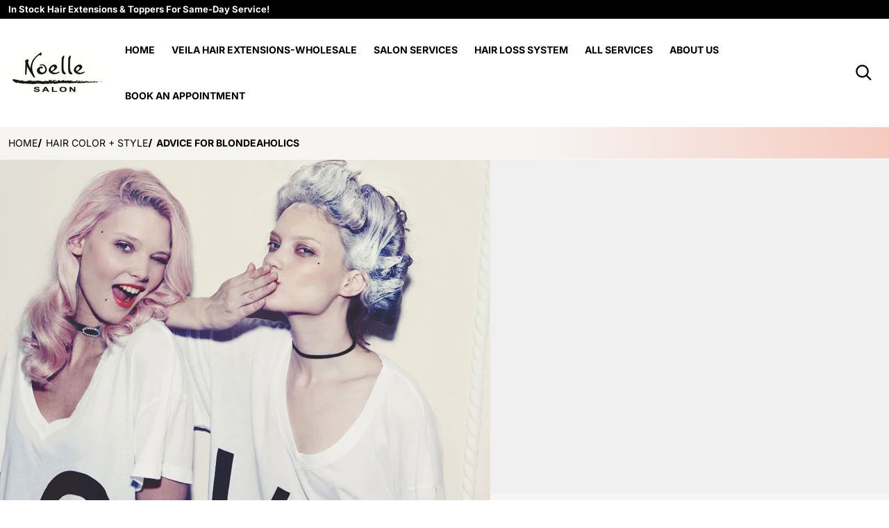

--- FILE ---
content_type: text/html; charset=utf-8
request_url: https://noellesalon.com/blogs/hair-color-style/advice-for-blondeaholics
body_size: 30019
content:
<!doctype html>
<html
    class="no-js"
    lang="en"
    
>
    <head><meta charset="utf-8">
        <meta http-equiv="X-UA-Compatible" content="IE=edge">
        <meta name="viewport" content="width=device-width,initial-scale=1">
        <meta name="theme-color" content="">

         <!-- Google tag (gtag.js) -->
   <script async crossorigin fetchpriority="high" src="/cdn/shopifycloud/importmap-polyfill/es-modules-shim.2.4.0.js"></script>
<script async src="https://www.googletagmanager.com/gtag/js?id=G-RW8Z38XWEB"></script>
   <script>
     window.dataLayer = window.dataLayer || [];
     function gtag(){dataLayer.push(arguments);}
     gtag('js', new Date());

     gtag('config', 'G-RW8Z38XWEB');
   </script>
  <!-- Normal pages -->
  <title>Advice for Blondeaholics</title>
  
    <meta name="description" content="Blondeaholic Wisdom: Pro Tips for Safe, Stunning Color Advice for Blondeaholics (Excerpts from our Podcast &quot;Hair Matters&quot; . available on Itunes, Spotify, Sticher, Alexa and more featuring Noelle &amp;amp; Aurora.  To listen use this link  1) When considering blonde it is so important to have an in depth color consultation ">
  

    <link rel="canonical" href="https://noellesalon.com/blogs/hair-color-style/advice-for-blondeaholics" />
  

  <link rel="preconnect" href="https://cdn.shopify.com" crossorigin>


        <link rel="icon" type="image/png" href="//noellesalon.com/cdn/shop/files/NS_favicon_website.png?v=1649786416&width=32">

<link rel="preconnect" href="https://fonts.shopifycdn.com" crossorigin><link rel="preload" as="font" href="//noellesalon.com/cdn/fonts/inter/inter_n4.b2a3f24c19b4de56e8871f609e73ca7f6d2e2bb9.woff2" type="font/woff2" crossorigin><link
                rel="preload"
                as="font"
                href="//noellesalon.com/cdn/fonts/inter/inter_n7.02711e6b374660cfc7915d1afc1c204e633421e4.woff2"
                type="font/woff2"
                crossorigin
            ><link
                rel="preload"
                as="font"
                href="//noellesalon.com/cdn/fonts/inter/inter_n7.02711e6b374660cfc7915d1afc1c204e633421e4.woff2"
                type="font/woff2"
                crossorigin
            >

<meta property="og:site_name" content="noellesalon">
<meta property="og:url" content="https://noellesalon.com/blogs/hair-color-style/advice-for-blondeaholics">
<meta property="og:title" content="Advice for Blondeaholics">
<meta property="og:type" content="article">
<meta property="og:description" content="Blondeaholic Wisdom: Pro Tips for Safe, Stunning Color Advice for Blondeaholics (Excerpts from our Podcast &quot;Hair Matters&quot; . available on Itunes, Spotify, Sticher, Alexa and more featuring Noelle &amp;amp; Aurora.  To listen use this link  1) When considering blonde it is so important to have an in depth color consultation "><meta property="og:image" content="http://noellesalon.com/cdn/shop/articles/pastel_hair_trend_tips_43d4033b-8071-4d60-bdff-45e4747911fb.png?v=1761829027">
    <meta property="og:image:secure_url" content="https://noellesalon.com/cdn/shop/articles/pastel_hair_trend_tips_43d4033b-8071-4d60-bdff-45e4747911fb.png?v=1761829027">
    <meta property="og:image:width" content="706">
    <meta property="og:image:height" content="559"><meta name="twitter:card" content="summary_large_image">
<meta name="twitter:title" content="Advice for Blondeaholics">
<meta name="twitter:description" content="Blondeaholic Wisdom: Pro Tips for Safe, Stunning Color Advice for Blondeaholics (Excerpts from our Podcast &quot;Hair Matters&quot; . available on Itunes, Spotify, Sticher, Alexa and more featuring Noelle &amp;amp; Aurora.  To listen use this link  1) When considering blonde it is so important to have an in depth color consultation ">

        <script type="importmap">
    {
      "imports": {
        "deferred": "//noellesalon.com/cdn/shop/t/19/assets/deferred.js?v=178405361471407514641752065370",
        "deferred-media": "//noellesalon.com/cdn/shop/t/19/assets/deferred-media.js?v=168002282051324262611752065370",
        "details-disclosure": "//noellesalon.com/cdn/shop/t/19/assets/details-disclosure.js?v=162089552621473843251752065370",
        "details-modal": "//noellesalon.com/cdn/shop/t/19/assets/details-modal.js?v=77782975635254521421752065370",
        "fetcher": "//noellesalon.com/cdn/shop/t/19/assets/fetcher.js?v=56064727873680996471752065370",
        "helper": "//noellesalon.com/cdn/shop/t/19/assets/helper.js?v=39846014914372846401752065371",
        "menu-drawer": "//noellesalon.com/cdn/shop/t/19/assets/menu-drawer.js?v=40144855409718028111752065371",
        "modal-dialog": "//noellesalon.com/cdn/shop/t/19/assets/modal-dialog.js?v=171034667274604625611752065371",
        "html-element-ext": "//noellesalon.com/cdn/shop/t/19/assets/html-element-ext.js?v=48268051141077018161752065371",
        "tabs": "//noellesalon.com/cdn/shop/t/19/assets/tabs.js?v=94880681708377041781752065371",
        "variant-selects": "//noellesalon.com/cdn/shop/t/19/assets/variants.js?v=142129009476352922271752065372",
        "reveal-animation": "//noellesalon.com/cdn/shop/t/19/assets/scroll-reveal.js?v=133389535382985298921752065371"
      }
    }
</script>

        <script src="//noellesalon.com/cdn/shop/t/19/assets/global.js?v=126082770011243987711752065370" defer="defer"></script>
        <script>window.performance && window.performance.mark && window.performance.mark('shopify.content_for_header.start');</script><meta name="google-site-verification" content="BBoboMw30A4aduFuqoOV0-RGyz47o1LubPWGJJ4kL4A">
<meta id="shopify-digital-wallet" name="shopify-digital-wallet" content="/61557178564/digital_wallets/dialog">
<meta name="shopify-checkout-api-token" content="3e8fb2e84aa6041478471431fab03b74">
<meta id="in-context-paypal-metadata" data-shop-id="61557178564" data-venmo-supported="true" data-environment="production" data-locale="en_US" data-paypal-v4="true" data-currency="USD">
<link rel="alternate" type="application/atom+xml" title="Feed" href="/blogs/hair-color-style.atom" />
<script async="async" src="/checkouts/internal/preloads.js?locale=en-US"></script>
<script id="shopify-features" type="application/json">{"accessToken":"3e8fb2e84aa6041478471431fab03b74","betas":["rich-media-storefront-analytics"],"domain":"noellesalon.com","predictiveSearch":true,"shopId":61557178564,"locale":"en"}</script>
<script>var Shopify = Shopify || {};
Shopify.shop = "noellesalon.myshopify.com";
Shopify.locale = "en";
Shopify.currency = {"active":"USD","rate":"1.0"};
Shopify.country = "US";
Shopify.theme = {"name":"Divine with Same Links (Main)","id":146132992196,"schema_name":"Divine","schema_version":"1.7.0","theme_store_id":2931,"role":"main"};
Shopify.theme.handle = "null";
Shopify.theme.style = {"id":null,"handle":null};
Shopify.cdnHost = "noellesalon.com/cdn";
Shopify.routes = Shopify.routes || {};
Shopify.routes.root = "/";</script>
<script type="module">!function(o){(o.Shopify=o.Shopify||{}).modules=!0}(window);</script>
<script>!function(o){function n(){var o=[];function n(){o.push(Array.prototype.slice.apply(arguments))}return n.q=o,n}var t=o.Shopify=o.Shopify||{};t.loadFeatures=n(),t.autoloadFeatures=n()}(window);</script>
<script id="shop-js-analytics" type="application/json">{"pageType":"article"}</script>
<script defer="defer" async type="module" src="//noellesalon.com/cdn/shopifycloud/shop-js/modules/v2/client.init-shop-cart-sync_BdyHc3Nr.en.esm.js"></script>
<script defer="defer" async type="module" src="//noellesalon.com/cdn/shopifycloud/shop-js/modules/v2/chunk.common_Daul8nwZ.esm.js"></script>
<script type="module">
  await import("//noellesalon.com/cdn/shopifycloud/shop-js/modules/v2/client.init-shop-cart-sync_BdyHc3Nr.en.esm.js");
await import("//noellesalon.com/cdn/shopifycloud/shop-js/modules/v2/chunk.common_Daul8nwZ.esm.js");

  window.Shopify.SignInWithShop?.initShopCartSync?.({"fedCMEnabled":true,"windoidEnabled":true});

</script>
<script>(function() {
  var isLoaded = false;
  function asyncLoad() {
    if (isLoaded) return;
    isLoaded = true;
    var urls = ["\/\/www.powr.io\/powr.js?powr-token=noellesalon.myshopify.com\u0026external-type=shopify\u0026shop=noellesalon.myshopify.com","\/\/www.powr.io\/powr.js?powr-token=noellesalon.myshopify.com\u0026external-type=shopify\u0026shop=noellesalon.myshopify.com","\/\/cdn.shopify.com\/proxy\/98de1ed817993ffd5dda82b317828fa6a58455139ef05f421dda5b407c1c4389\/noellesalon.bookthatapp.com\/javascripts\/bta-installed.js?shop=noellesalon.myshopify.com\u0026sp-cache-control=cHVibGljLCBtYXgtYWdlPTkwMA","\/\/noellesalon.bookthatapp.com\/javascripts\/bta.js?shop=noellesalon.myshopify.com","\/\/cdn.shopify.com\/proxy\/ba37dce173238f3c6ea7d8e878a8f104e48ab261b36d7690df2fa15d2b61711a\/noellesalon.bookthatapp.com\/sdk\/v1\/js\/bta-order-status-bootstrap.min.js?shop=noellesalon.myshopify.com\u0026sp-cache-control=cHVibGljLCBtYXgtYWdlPTkwMA"];
    for (var i = 0; i < urls.length; i++) {
      var s = document.createElement('script');
      s.type = 'text/javascript';
      s.async = true;
      s.src = urls[i];
      var x = document.getElementsByTagName('script')[0];
      x.parentNode.insertBefore(s, x);
    }
  };
  if(window.attachEvent) {
    window.attachEvent('onload', asyncLoad);
  } else {
    window.addEventListener('load', asyncLoad, false);
  }
})();</script>
<script id="__st">var __st={"a":61557178564,"offset":-18000,"reqid":"54aa534e-ec02-4f2f-975b-28ec36fa0f6f-1768995284","pageurl":"noellesalon.com\/blogs\/hair-color-style\/advice-for-blondeaholics","s":"articles-557723418820","u":"6dba6357e363","p":"article","rtyp":"article","rid":557723418820};</script>
<script>window.ShopifyPaypalV4VisibilityTracking = true;</script>
<script id="captcha-bootstrap">!function(){'use strict';const t='contact',e='account',n='new_comment',o=[[t,t],['blogs',n],['comments',n],[t,'customer']],c=[[e,'customer_login'],[e,'guest_login'],[e,'recover_customer_password'],[e,'create_customer']],r=t=>t.map((([t,e])=>`form[action*='/${t}']:not([data-nocaptcha='true']) input[name='form_type'][value='${e}']`)).join(','),a=t=>()=>t?[...document.querySelectorAll(t)].map((t=>t.form)):[];function s(){const t=[...o],e=r(t);return a(e)}const i='password',u='form_key',d=['recaptcha-v3-token','g-recaptcha-response','h-captcha-response',i],f=()=>{try{return window.sessionStorage}catch{return}},m='__shopify_v',_=t=>t.elements[u];function p(t,e,n=!1){try{const o=window.sessionStorage,c=JSON.parse(o.getItem(e)),{data:r}=function(t){const{data:e,action:n}=t;return t[m]||n?{data:e,action:n}:{data:t,action:n}}(c);for(const[e,n]of Object.entries(r))t.elements[e]&&(t.elements[e].value=n);n&&o.removeItem(e)}catch(o){console.error('form repopulation failed',{error:o})}}const l='form_type',E='cptcha';function T(t){t.dataset[E]=!0}const w=window,h=w.document,L='Shopify',v='ce_forms',y='captcha';let A=!1;((t,e)=>{const n=(g='f06e6c50-85a8-45c8-87d0-21a2b65856fe',I='https://cdn.shopify.com/shopifycloud/storefront-forms-hcaptcha/ce_storefront_forms_captcha_hcaptcha.v1.5.2.iife.js',D={infoText:'Protected by hCaptcha',privacyText:'Privacy',termsText:'Terms'},(t,e,n)=>{const o=w[L][v],c=o.bindForm;if(c)return c(t,g,e,D).then(n);var r;o.q.push([[t,g,e,D],n]),r=I,A||(h.body.append(Object.assign(h.createElement('script'),{id:'captcha-provider',async:!0,src:r})),A=!0)});var g,I,D;w[L]=w[L]||{},w[L][v]=w[L][v]||{},w[L][v].q=[],w[L][y]=w[L][y]||{},w[L][y].protect=function(t,e){n(t,void 0,e),T(t)},Object.freeze(w[L][y]),function(t,e,n,w,h,L){const[v,y,A,g]=function(t,e,n){const i=e?o:[],u=t?c:[],d=[...i,...u],f=r(d),m=r(i),_=r(d.filter((([t,e])=>n.includes(e))));return[a(f),a(m),a(_),s()]}(w,h,L),I=t=>{const e=t.target;return e instanceof HTMLFormElement?e:e&&e.form},D=t=>v().includes(t);t.addEventListener('submit',(t=>{const e=I(t);if(!e)return;const n=D(e)&&!e.dataset.hcaptchaBound&&!e.dataset.recaptchaBound,o=_(e),c=g().includes(e)&&(!o||!o.value);(n||c)&&t.preventDefault(),c&&!n&&(function(t){try{if(!f())return;!function(t){const e=f();if(!e)return;const n=_(t);if(!n)return;const o=n.value;o&&e.removeItem(o)}(t);const e=Array.from(Array(32),(()=>Math.random().toString(36)[2])).join('');!function(t,e){_(t)||t.append(Object.assign(document.createElement('input'),{type:'hidden',name:u})),t.elements[u].value=e}(t,e),function(t,e){const n=f();if(!n)return;const o=[...t.querySelectorAll(`input[type='${i}']`)].map((({name:t})=>t)),c=[...d,...o],r={};for(const[a,s]of new FormData(t).entries())c.includes(a)||(r[a]=s);n.setItem(e,JSON.stringify({[m]:1,action:t.action,data:r}))}(t,e)}catch(e){console.error('failed to persist form',e)}}(e),e.submit())}));const S=(t,e)=>{t&&!t.dataset[E]&&(n(t,e.some((e=>e===t))),T(t))};for(const o of['focusin','change'])t.addEventListener(o,(t=>{const e=I(t);D(e)&&S(e,y())}));const B=e.get('form_key'),M=e.get(l),P=B&&M;t.addEventListener('DOMContentLoaded',(()=>{const t=y();if(P)for(const e of t)e.elements[l].value===M&&p(e,B);[...new Set([...A(),...v().filter((t=>'true'===t.dataset.shopifyCaptcha))])].forEach((e=>S(e,t)))}))}(h,new URLSearchParams(w.location.search),n,t,e,['guest_login'])})(!0,!0)}();</script>
<script integrity="sha256-4kQ18oKyAcykRKYeNunJcIwy7WH5gtpwJnB7kiuLZ1E=" data-source-attribution="shopify.loadfeatures" defer="defer" src="//noellesalon.com/cdn/shopifycloud/storefront/assets/storefront/load_feature-a0a9edcb.js" crossorigin="anonymous"></script>
<script data-source-attribution="shopify.dynamic_checkout.dynamic.init">var Shopify=Shopify||{};Shopify.PaymentButton=Shopify.PaymentButton||{isStorefrontPortableWallets:!0,init:function(){window.Shopify.PaymentButton.init=function(){};var t=document.createElement("script");t.src="https://noellesalon.com/cdn/shopifycloud/portable-wallets/latest/portable-wallets.en.js",t.type="module",document.head.appendChild(t)}};
</script>
<script data-source-attribution="shopify.dynamic_checkout.buyer_consent">
  function portableWalletsHideBuyerConsent(e){var t=document.getElementById("shopify-buyer-consent"),n=document.getElementById("shopify-subscription-policy-button");t&&n&&(t.classList.add("hidden"),t.setAttribute("aria-hidden","true"),n.removeEventListener("click",e))}function portableWalletsShowBuyerConsent(e){var t=document.getElementById("shopify-buyer-consent"),n=document.getElementById("shopify-subscription-policy-button");t&&n&&(t.classList.remove("hidden"),t.removeAttribute("aria-hidden"),n.addEventListener("click",e))}window.Shopify?.PaymentButton&&(window.Shopify.PaymentButton.hideBuyerConsent=portableWalletsHideBuyerConsent,window.Shopify.PaymentButton.showBuyerConsent=portableWalletsShowBuyerConsent);
</script>
<script data-source-attribution="shopify.dynamic_checkout.cart.bootstrap">document.addEventListener("DOMContentLoaded",(function(){function t(){return document.querySelector("shopify-accelerated-checkout-cart, shopify-accelerated-checkout")}if(t())Shopify.PaymentButton.init();else{new MutationObserver((function(e,n){t()&&(Shopify.PaymentButton.init(),n.disconnect())})).observe(document.body,{childList:!0,subtree:!0})}}));
</script>
<link id="shopify-accelerated-checkout-styles" rel="stylesheet" media="screen" href="https://noellesalon.com/cdn/shopifycloud/portable-wallets/latest/accelerated-checkout-backwards-compat.css" crossorigin="anonymous">
<style id="shopify-accelerated-checkout-cart">
        #shopify-buyer-consent {
  margin-top: 1em;
  display: inline-block;
  width: 100%;
}

#shopify-buyer-consent.hidden {
  display: none;
}

#shopify-subscription-policy-button {
  background: none;
  border: none;
  padding: 0;
  text-decoration: underline;
  font-size: inherit;
  cursor: pointer;
}

#shopify-subscription-policy-button::before {
  box-shadow: none;
}

      </style>

<script>window.performance && window.performance.mark && window.performance.mark('shopify.content_for_header.end');</script>

        

<style>
    @font-face {
  font-family: Inter;
  font-weight: 400;
  font-style: normal;
  font-display: swap;
  src: url("//noellesalon.com/cdn/fonts/inter/inter_n4.b2a3f24c19b4de56e8871f609e73ca7f6d2e2bb9.woff2") format("woff2"),
       url("//noellesalon.com/cdn/fonts/inter/inter_n4.af8052d517e0c9ffac7b814872cecc27ae1fa132.woff") format("woff");
}

    @font-face {
  font-family: Inter;
  font-weight: 700;
  font-style: normal;
  font-display: swap;
  src: url("//noellesalon.com/cdn/fonts/inter/inter_n7.02711e6b374660cfc7915d1afc1c204e633421e4.woff2") format("woff2"),
       url("//noellesalon.com/cdn/fonts/inter/inter_n7.6dab87426f6b8813070abd79972ceaf2f8d3b012.woff") format("woff");
}

    @font-face {
  font-family: Inter;
  font-weight: 600;
  font-style: normal;
  font-display: swap;
  src: url("//noellesalon.com/cdn/fonts/inter/inter_n6.771af0474a71b3797eb38f3487d6fb79d43b6877.woff2") format("woff2"),
       url("//noellesalon.com/cdn/fonts/inter/inter_n6.88c903d8f9e157d48b73b7777d0642925bcecde7.woff") format("woff");
}

    @font-face {
  font-family: Inter;
  font-weight: 500;
  font-style: normal;
  font-display: swap;
  src: url("//noellesalon.com/cdn/fonts/inter/inter_n5.d7101d5e168594dd06f56f290dd759fba5431d97.woff2") format("woff2"),
       url("//noellesalon.com/cdn/fonts/inter/inter_n5.5332a76bbd27da00474c136abb1ca3cbbf259068.woff") format("woff");
}

    @font-face {
  font-family: Inter;
  font-weight: 400;
  font-style: italic;
  font-display: swap;
  src: url("//noellesalon.com/cdn/fonts/inter/inter_i4.feae1981dda792ab80d117249d9c7e0f1017e5b3.woff2") format("woff2"),
       url("//noellesalon.com/cdn/fonts/inter/inter_i4.62773b7113d5e5f02c71486623cf828884c85c6e.woff") format("woff");
}

    @font-face {
  font-family: Inter;
  font-weight: 700;
  font-style: italic;
  font-display: swap;
  src: url("//noellesalon.com/cdn/fonts/inter/inter_i7.b377bcd4cc0f160622a22d638ae7e2cd9b86ea4c.woff2") format("woff2"),
       url("//noellesalon.com/cdn/fonts/inter/inter_i7.7c69a6a34e3bb44fcf6f975857e13b9a9b25beb4.woff") format("woff");
}

    @font-face {
  font-family: Inter;
  font-weight: 700;
  font-style: normal;
  font-display: swap;
  src: url("//noellesalon.com/cdn/fonts/inter/inter_n7.02711e6b374660cfc7915d1afc1c204e633421e4.woff2") format("woff2"),
       url("//noellesalon.com/cdn/fonts/inter/inter_n7.6dab87426f6b8813070abd79972ceaf2f8d3b012.woff") format("woff");
}

    :root {
      --font-body-family: Inter, sans-serif;
      --font-body-style: normal;
      --font-body-weight: 400;

      --font-body-family-secondary: Inter, sans-serif;

      --font-heading-family: Inter, sans-serif;
      --font-heading-style: normal;
      --font-heading-weight: 700;
      --font-heading-size: 48;
      --font-heading-size-mobile: 36;

      --color-base-text: #000000;
      --color-base-text-rgb: 0, 0, 0;
      --color-base-background-1: #FFFFFF;
      --color-base-background-1-rgb: 255, 255, 255;
      --color-base-background-2: #F6F5F4;
      --color-base-background-2-rgb: 246, 245, 244;
      --color-base-link: #000000;
      --color-base-link-rgb: 0, 0, 0;
      --color-base-accent-1: #000000;
      --color-base-accent-1-rgb: 0, 0, 0;
      --color-base-accent-1-inverse: #ffffff;
      --color-base-accent-1-inverse-rgb: 255, 255, 255;

      --color-price-final: #000000;

      --header-top--background-color: ;
      --header--text-color: #000000;
      --header-overlap--text-color: #ffffff;
      --header--text-color-rgb: 0, 0, 0;
      --header--background-color: #ffffff;
    }

    html {
      box-sizing: border-box;
      height: 100%;
    }

    .shopify-section .dynamic-page-width {
      max-width: 1280px;
      margin: 0 auto;
      padding-left: .75rem;
      padding-right: .75rem;
    }

    .shopify-section .full--width {
      max-width: 100%;
    }
</style>

        <style>
    
:root {
      --color-tag-foreground: #000000;
      --color-tag-background: #ffffff;
      --product-card--border-radius: 4px;
    }

    .heading {
      display: flex;
      flex-direction: column;
    }

    .heading a {
      text-decoration: underline;
    }

    .heading:has(.subtitle) .title {
          margin-bottom: 0.5rem;
      }

    @media screen and (min-width: 768px) {
      .heading:has(.subtitle) .title {
          margin-bottom: 0;
      }
    }

    .heading:has(.subtitle) .subtitle {
      margin-top: -.5rem;
    }


    .slider--mobile {
      /* Fix to prevent horizontal scroll on page load. */
      /* Almost every page has some kind of slider. */
      display: flex;
      overflow-x: hidden;
    }

    .badge {
      border-radius: 1rem;
    }

    .badge-onsale {
      background: linear-gradient(#E0FCE8, #ADA0FE);
      color: #000000;
    }

    .badge-soldout {
      background: #e5eaee;
      color: #002d57;
    }

    .grid-item {
      flex-shrink: 0;
    }
    
    .grid-item .item-image {
      position: relative;
      width: 100%;
    }

    .grid-item .item-vendor {
      color: var(--color-foreground-40);
      word-break: break-all;
    }

    .grid-item .item-title {
      display: -webkit-box;
      font-weight: 500;
      line-height: 140%;
      overflow: hidden;
      -webkit-box-orient: vertical;
      -webkit-line-clamp: 3;
      word-break: break-word;
    }

    .item-actions-wrapper > button {
      padding: .25rem .5rem;
      max-width: 100%;
    }

    .item-actions-wrapper > button span {
      overflow: hidden;
      text-overflow: ellipsis;
      white-space: nowrap;
    }

    [data-mode="grid"] .item-details-wrapper {
      font-size: calc(1rem - 1px);
      line-height: 1.25rem;
    }

    [data-mode="grid"] .grid-item .item-vendor {
      margin: .5rem 0 -.5rem;
    }

    [data-mode="grid"] .grid-item .item-title {
      font-weight: 600;
      margin: .75rem 0;
    }

    [data-mode="grid"] .grid-item .item-price {
      align-items: center;
      display: flex;
      flex-wrap: wrap;
    }

    [data-mode="grid"] .item-price .label.visually-hidden + .price--final {
      font-size: var(--mode-grid__item__price-final__font-size, 1.25rem);
      font-weight: 600;
    }

    [data-mode="grid"] .item-actions-wrapper {
      --grid-item--actions-wrapper__top: 18%;
      --grid-item--actions-wrapper__right: 5%;
      position: absolute;
      display: flex;
      flex-direction: column;
      padding: .25rem;
      top: var(--grid-item--actions-wrapper__top);
      right: var(--grid-item--actions-wrapper__right);
      gap: .5rem;
      z-index: 10;
    }

    [data-mode="grid"] .item-actions-wrapper .button,
    [data-mode="grid"] .item-actions-wrapper quick-view {
      border-radius: 999px;
      height: 2rem;
      width: 2rem;
    }
    [data-mode="grid"] .item-actions-wrapper .button svg {
      height: 1rem;
      width: 1rem;
    }

    [data-mode="grid"] .item-actions-wrapper > [name=add],
    [data-mode="grid"] .item-actions-wrapper > [name=view],
    [data-mode="grid"] .item-actions-wrapper [name=quick-view] {
      --color-button-background: var(--color-base-accent-1-inverse);
      --color-button-text: var(--color-base-accent-1);
      --color-button-border: var(--color-foreground-10);
    }

    [data-mode="grid"] .item-price--with-label .label,
    [data-mode="grid"] .item-actions-wrapper > button .text {
      height: 0;
      opacity: 0;
      overflow: clip;
      position: absolute;
      width: 0;
    }

    [data-mode="grid"] squama-item:not([data-status="ready"]) .item-date ~ .item-author {
      display: none;
    }

    [data-mode="list"] .item-actions-wrapper .icon-cart {
      display: none;
    }

    [data-mode="list"] squama-item quick-view button {
      width: 100%;
      margin-top: 1rem;
    }

    [data-mode="grid"] .item-details-wrapper:has(.jdgm-widget:not(:empty)) .item-price {
      margin-top: .5rem;
    }

    @media (hover: hover) {
      squama-item {
        overflow: hidden;
      }
    }

    /* slider buttons */
    .slider-buttons .slider__button {
      min-width: auto;
      background: transparent;
    }

    .slider-buttons .slider__button > svg {
      width: 4.5rem;
      height: 1.25rem;
    }
    /* end slider buttons */
</style>

<style media="all and (min-width: 768px)">
    [data-mode="list"] .grid-item .item-title {
      -webkit-line-clamp: initial;
    }
</style>

<style media="all and (min-width: 990px)">
    .magazine .slider-buttons,
    .classic .slider-buttons {
      display: none;
    }

    [data-mode="grid"][data-columns="2"],
    [data-mode="grid"][data-columns="3"],
    [data-mode="grid"][data-columns="4"]{
      --mode-grid__item__price-final__font-size: 1rem;
    }

    [data-mode="grid"] .grid-item .item-title {
      -webkit-line-clamp: 2;
    }

    [data-mode="grid"] .grid-item .item-price {
      min-height: auto;
      width: 100%;
    }

    [data-mode="grid"] .item-price--with-label .label {
      height: auto;
      opacity: 1;
      position: static;
      width: auto;
    }

    [data-mode="grid"] .item-actions-wrapper > button .text {
      font-size: calc(1rem - 2px);
    }

    @media (hover: hover) {
      [data-mode="grid"] .item-actions-wrapper {
        overflow: hidden;
      }

      [data-mode="grid"] .item-actions-wrapper > * {
        transform: translateX(calc(100% + .5rem));
        opacity: 0;
      }
    }
</style>
<!-- On-scroll reveal animation -->

    <style data-shopify>
        .reveal-slide-in {
          position: relative;
          z-index: 18;
        }

        .reveal-slide-in .testimonials,
        .reveal-slide-in .our-collections,
        bought-together .items-grid,
        .reveal-slide-in .slider {
          overflow-y: hidden !important;
        }

        .reveal-slide-in .reveal-item {
          opacity: 0;
          transform: translateY(2rem);
        }

        .reveal-slide-in .reveal-item.reveal-ready {
          animation: slideIn 600ms cubic-bezier(0, 0, .3, 1) forwards;
        }

        @keyframes slideIn {
          from {transform: translateY(2rem); opacity:0;}
          to {transform: translateY(0); opacity:1;}
        }
    </style>


        <link href="//noellesalon.com/cdn/shop/t/19/assets/styles.css?v=24181821266554647121752065371" rel="stylesheet" type="text/css" media="all" />

        <script>
            document.documentElement.className = document.documentElement.className.replace('no-js', 'js');

            function debounce(fn, wait) {
              let t;
              return (...args) => {
                clearTimeout(t);
                t = setTimeout(() => fn.apply(this, args), wait);
              };
            };
        </script><script type="text/javascript">
    if (HTMLScriptElement.supports && HTMLScriptElement.supports('speculationrules')) {
      const specScript = document.createElement('script');
      specScript.type = 'speculationrules';
      specRules = {
        "prerender": [{
          "where": {
            "or": [
              { "href_matches": "/*" },
              { "href_matches": "/collections" },
              { "href_matches": "/products" },
              { "href_matches": "/blogs" },
              { "href_matches": "/pages" },
              { "href_matches": "/search" },
              { "not": { "href_matches": "/logout" }}
            ]
          }
        }]
      };
      specScript.textContent = JSON.stringify(specRules);

      const scriptTag = document.getElementsByTagName('script')[0];
      scriptTag.parentElement.insertBefore(specScript, scriptTag);
    }
</script>
<script>(function(w,d,k){w.scalenut_verification_id=k;
     const script=d.createElement("script");
     script.src="https://prod-cdn.webtune.ai/prod/ScalenutProdVerificationScript.js";
     d.head.appendChild(script);})(window,document,"7dee65c82ecd1d0cfbfcf82e248b1101")
    </script>
    <!-- BEGIN app block: shopify://apps/bta-booking-app/blocks/widgets/447b4be3-b8e8-4347-959f-d9a05d4b2d5d -->
<script>var bondVariantIds = [], productConfig = {}, productMetafields;productMetafields = '';

        if (productMetafields !== '') {
            productConfig = JSON.parse('{"' +
                decodeURI(productMetafields).replace(/"/g, '\\"').replace(/&/g, '","').replace(/=/g, '":"')
                + '"}');
        }

    const parsedSettings = JSON.parse('{"dateFormat":"MM/DD/YYYY","domain":"noellesalon.com","env":"production","path_prefix":"/apps/bookthatapp","should_load":true,"widget_enabled_list":["reservation","appt"],"widget_on_every_page":true,"widgets_mode":{}}' || '{}')

    window.BtaConfig = {
        account: 'noellesalon',
        bondVariantIds: bondVariantIds,
        cart: `{"note":null,"attributes":{},"original_total_price":0,"total_price":0,"total_discount":0,"total_weight":0.0,"item_count":0,"items":[],"requires_shipping":false,"currency":"USD","items_subtotal_price":0,"cart_level_discount_applications":[],"checkout_charge_amount":0}`,
        customer: '',settings: parsedSettings,
        version: '1.6'
    }

    const pathPrefix = parsedSettings.path_prefix || '/apps/bookthatapp';
    const widgetScriptUrl = `https://noellesalon.com${pathPrefix}/sdk/v1/js/bta-widgets-bootstrap.min.js`;

    const widgetScript = document.createElement('script');

    widgetScript.src = widgetScriptUrl;
    widgetScript.defer = true;
    // render the script tag in the head
    document.head.appendChild(widgetScript);
</script>


<!-- END app block --><link href="https://monorail-edge.shopifysvc.com" rel="dns-prefetch">
<script>(function(){if ("sendBeacon" in navigator && "performance" in window) {try {var session_token_from_headers = performance.getEntriesByType('navigation')[0].serverTiming.find(x => x.name == '_s').description;} catch {var session_token_from_headers = undefined;}var session_cookie_matches = document.cookie.match(/_shopify_s=([^;]*)/);var session_token_from_cookie = session_cookie_matches && session_cookie_matches.length === 2 ? session_cookie_matches[1] : "";var session_token = session_token_from_headers || session_token_from_cookie || "";function handle_abandonment_event(e) {var entries = performance.getEntries().filter(function(entry) {return /monorail-edge.shopifysvc.com/.test(entry.name);});if (!window.abandonment_tracked && entries.length === 0) {window.abandonment_tracked = true;var currentMs = Date.now();var navigation_start = performance.timing.navigationStart;var payload = {shop_id: 61557178564,url: window.location.href,navigation_start,duration: currentMs - navigation_start,session_token,page_type: "article"};window.navigator.sendBeacon("https://monorail-edge.shopifysvc.com/v1/produce", JSON.stringify({schema_id: "online_store_buyer_site_abandonment/1.1",payload: payload,metadata: {event_created_at_ms: currentMs,event_sent_at_ms: currentMs}}));}}window.addEventListener('pagehide', handle_abandonment_event);}}());</script>
<script id="web-pixels-manager-setup">(function e(e,d,r,n,o){if(void 0===o&&(o={}),!Boolean(null===(a=null===(i=window.Shopify)||void 0===i?void 0:i.analytics)||void 0===a?void 0:a.replayQueue)){var i,a;window.Shopify=window.Shopify||{};var t=window.Shopify;t.analytics=t.analytics||{};var s=t.analytics;s.replayQueue=[],s.publish=function(e,d,r){return s.replayQueue.push([e,d,r]),!0};try{self.performance.mark("wpm:start")}catch(e){}var l=function(){var e={modern:/Edge?\/(1{2}[4-9]|1[2-9]\d|[2-9]\d{2}|\d{4,})\.\d+(\.\d+|)|Firefox\/(1{2}[4-9]|1[2-9]\d|[2-9]\d{2}|\d{4,})\.\d+(\.\d+|)|Chrom(ium|e)\/(9{2}|\d{3,})\.\d+(\.\d+|)|(Maci|X1{2}).+ Version\/(15\.\d+|(1[6-9]|[2-9]\d|\d{3,})\.\d+)([,.]\d+|)( \(\w+\)|)( Mobile\/\w+|) Safari\/|Chrome.+OPR\/(9{2}|\d{3,})\.\d+\.\d+|(CPU[ +]OS|iPhone[ +]OS|CPU[ +]iPhone|CPU IPhone OS|CPU iPad OS)[ +]+(15[._]\d+|(1[6-9]|[2-9]\d|\d{3,})[._]\d+)([._]\d+|)|Android:?[ /-](13[3-9]|1[4-9]\d|[2-9]\d{2}|\d{4,})(\.\d+|)(\.\d+|)|Android.+Firefox\/(13[5-9]|1[4-9]\d|[2-9]\d{2}|\d{4,})\.\d+(\.\d+|)|Android.+Chrom(ium|e)\/(13[3-9]|1[4-9]\d|[2-9]\d{2}|\d{4,})\.\d+(\.\d+|)|SamsungBrowser\/([2-9]\d|\d{3,})\.\d+/,legacy:/Edge?\/(1[6-9]|[2-9]\d|\d{3,})\.\d+(\.\d+|)|Firefox\/(5[4-9]|[6-9]\d|\d{3,})\.\d+(\.\d+|)|Chrom(ium|e)\/(5[1-9]|[6-9]\d|\d{3,})\.\d+(\.\d+|)([\d.]+$|.*Safari\/(?![\d.]+ Edge\/[\d.]+$))|(Maci|X1{2}).+ Version\/(10\.\d+|(1[1-9]|[2-9]\d|\d{3,})\.\d+)([,.]\d+|)( \(\w+\)|)( Mobile\/\w+|) Safari\/|Chrome.+OPR\/(3[89]|[4-9]\d|\d{3,})\.\d+\.\d+|(CPU[ +]OS|iPhone[ +]OS|CPU[ +]iPhone|CPU IPhone OS|CPU iPad OS)[ +]+(10[._]\d+|(1[1-9]|[2-9]\d|\d{3,})[._]\d+)([._]\d+|)|Android:?[ /-](13[3-9]|1[4-9]\d|[2-9]\d{2}|\d{4,})(\.\d+|)(\.\d+|)|Mobile Safari.+OPR\/([89]\d|\d{3,})\.\d+\.\d+|Android.+Firefox\/(13[5-9]|1[4-9]\d|[2-9]\d{2}|\d{4,})\.\d+(\.\d+|)|Android.+Chrom(ium|e)\/(13[3-9]|1[4-9]\d|[2-9]\d{2}|\d{4,})\.\d+(\.\d+|)|Android.+(UC? ?Browser|UCWEB|U3)[ /]?(15\.([5-9]|\d{2,})|(1[6-9]|[2-9]\d|\d{3,})\.\d+)\.\d+|SamsungBrowser\/(5\.\d+|([6-9]|\d{2,})\.\d+)|Android.+MQ{2}Browser\/(14(\.(9|\d{2,})|)|(1[5-9]|[2-9]\d|\d{3,})(\.\d+|))(\.\d+|)|K[Aa][Ii]OS\/(3\.\d+|([4-9]|\d{2,})\.\d+)(\.\d+|)/},d=e.modern,r=e.legacy,n=navigator.userAgent;return n.match(d)?"modern":n.match(r)?"legacy":"unknown"}(),u="modern"===l?"modern":"legacy",c=(null!=n?n:{modern:"",legacy:""})[u],f=function(e){return[e.baseUrl,"/wpm","/b",e.hashVersion,"modern"===e.buildTarget?"m":"l",".js"].join("")}({baseUrl:d,hashVersion:r,buildTarget:u}),m=function(e){var d=e.version,r=e.bundleTarget,n=e.surface,o=e.pageUrl,i=e.monorailEndpoint;return{emit:function(e){var a=e.status,t=e.errorMsg,s=(new Date).getTime(),l=JSON.stringify({metadata:{event_sent_at_ms:s},events:[{schema_id:"web_pixels_manager_load/3.1",payload:{version:d,bundle_target:r,page_url:o,status:a,surface:n,error_msg:t},metadata:{event_created_at_ms:s}}]});if(!i)return console&&console.warn&&console.warn("[Web Pixels Manager] No Monorail endpoint provided, skipping logging."),!1;try{return self.navigator.sendBeacon.bind(self.navigator)(i,l)}catch(e){}var u=new XMLHttpRequest;try{return u.open("POST",i,!0),u.setRequestHeader("Content-Type","text/plain"),u.send(l),!0}catch(e){return console&&console.warn&&console.warn("[Web Pixels Manager] Got an unhandled error while logging to Monorail."),!1}}}}({version:r,bundleTarget:l,surface:e.surface,pageUrl:self.location.href,monorailEndpoint:e.monorailEndpoint});try{o.browserTarget=l,function(e){var d=e.src,r=e.async,n=void 0===r||r,o=e.onload,i=e.onerror,a=e.sri,t=e.scriptDataAttributes,s=void 0===t?{}:t,l=document.createElement("script"),u=document.querySelector("head"),c=document.querySelector("body");if(l.async=n,l.src=d,a&&(l.integrity=a,l.crossOrigin="anonymous"),s)for(var f in s)if(Object.prototype.hasOwnProperty.call(s,f))try{l.dataset[f]=s[f]}catch(e){}if(o&&l.addEventListener("load",o),i&&l.addEventListener("error",i),u)u.appendChild(l);else{if(!c)throw new Error("Did not find a head or body element to append the script");c.appendChild(l)}}({src:f,async:!0,onload:function(){if(!function(){var e,d;return Boolean(null===(d=null===(e=window.Shopify)||void 0===e?void 0:e.analytics)||void 0===d?void 0:d.initialized)}()){var d=window.webPixelsManager.init(e)||void 0;if(d){var r=window.Shopify.analytics;r.replayQueue.forEach((function(e){var r=e[0],n=e[1],o=e[2];d.publishCustomEvent(r,n,o)})),r.replayQueue=[],r.publish=d.publishCustomEvent,r.visitor=d.visitor,r.initialized=!0}}},onerror:function(){return m.emit({status:"failed",errorMsg:"".concat(f," has failed to load")})},sri:function(e){var d=/^sha384-[A-Za-z0-9+/=]+$/;return"string"==typeof e&&d.test(e)}(c)?c:"",scriptDataAttributes:o}),m.emit({status:"loading"})}catch(e){m.emit({status:"failed",errorMsg:(null==e?void 0:e.message)||"Unknown error"})}}})({shopId: 61557178564,storefrontBaseUrl: "https://noellesalon.com",extensionsBaseUrl: "https://extensions.shopifycdn.com/cdn/shopifycloud/web-pixels-manager",monorailEndpoint: "https://monorail-edge.shopifysvc.com/unstable/produce_batch",surface: "storefront-renderer",enabledBetaFlags: ["2dca8a86"],webPixelsConfigList: [{"id":"726892740","configuration":"{\"pixelCode\":\"CTNACKBC77U4KUTGCMJ0\"}","eventPayloadVersion":"v1","runtimeContext":"STRICT","scriptVersion":"22e92c2ad45662f435e4801458fb78cc","type":"APP","apiClientId":4383523,"privacyPurposes":["ANALYTICS","MARKETING","SALE_OF_DATA"],"dataSharingAdjustments":{"protectedCustomerApprovalScopes":["read_customer_address","read_customer_email","read_customer_name","read_customer_personal_data","read_customer_phone"]}},{"id":"237011140","configuration":"{\"pixel_id\":\"485301949111172\",\"pixel_type\":\"facebook_pixel\",\"metaapp_system_user_token\":\"-\"}","eventPayloadVersion":"v1","runtimeContext":"OPEN","scriptVersion":"ca16bc87fe92b6042fbaa3acc2fbdaa6","type":"APP","apiClientId":2329312,"privacyPurposes":["ANALYTICS","MARKETING","SALE_OF_DATA"],"dataSharingAdjustments":{"protectedCustomerApprovalScopes":["read_customer_address","read_customer_email","read_customer_name","read_customer_personal_data","read_customer_phone"]}},{"id":"74121412","eventPayloadVersion":"v1","runtimeContext":"LAX","scriptVersion":"1","type":"CUSTOM","privacyPurposes":["ANALYTICS"],"name":"Google Analytics tag (migrated)"},{"id":"132120772","eventPayloadVersion":"1","runtimeContext":"LAX","scriptVersion":"2","type":"CUSTOM","privacyPurposes":["ANALYTICS","MARKETING","SALE_OF_DATA"],"name":"REDDIT"},{"id":"135954628","eventPayloadVersion":"1","runtimeContext":"LAX","scriptVersion":"1","type":"CUSTOM","privacyPurposes":["ANALYTICS","MARKETING","SALE_OF_DATA"],"name":"Google Analytics 4"},{"id":"shopify-app-pixel","configuration":"{}","eventPayloadVersion":"v1","runtimeContext":"STRICT","scriptVersion":"0450","apiClientId":"shopify-pixel","type":"APP","privacyPurposes":["ANALYTICS","MARKETING"]},{"id":"shopify-custom-pixel","eventPayloadVersion":"v1","runtimeContext":"LAX","scriptVersion":"0450","apiClientId":"shopify-pixel","type":"CUSTOM","privacyPurposes":["ANALYTICS","MARKETING"]}],isMerchantRequest: false,initData: {"shop":{"name":"noellesalon","paymentSettings":{"currencyCode":"USD"},"myshopifyDomain":"noellesalon.myshopify.com","countryCode":"US","storefrontUrl":"https:\/\/noellesalon.com"},"customer":null,"cart":null,"checkout":null,"productVariants":[],"purchasingCompany":null},},"https://noellesalon.com/cdn","fcfee988w5aeb613cpc8e4bc33m6693e112",{"modern":"","legacy":""},{"shopId":"61557178564","storefrontBaseUrl":"https:\/\/noellesalon.com","extensionBaseUrl":"https:\/\/extensions.shopifycdn.com\/cdn\/shopifycloud\/web-pixels-manager","surface":"storefront-renderer","enabledBetaFlags":"[\"2dca8a86\"]","isMerchantRequest":"false","hashVersion":"fcfee988w5aeb613cpc8e4bc33m6693e112","publish":"custom","events":"[[\"page_viewed\",{}]]"});</script><script>
  window.ShopifyAnalytics = window.ShopifyAnalytics || {};
  window.ShopifyAnalytics.meta = window.ShopifyAnalytics.meta || {};
  window.ShopifyAnalytics.meta.currency = 'USD';
  var meta = {"page":{"pageType":"article","resourceType":"article","resourceId":557723418820,"requestId":"54aa534e-ec02-4f2f-975b-28ec36fa0f6f-1768995284"}};
  for (var attr in meta) {
    window.ShopifyAnalytics.meta[attr] = meta[attr];
  }
</script>
<script class="analytics">
  (function () {
    var customDocumentWrite = function(content) {
      var jquery = null;

      if (window.jQuery) {
        jquery = window.jQuery;
      } else if (window.Checkout && window.Checkout.$) {
        jquery = window.Checkout.$;
      }

      if (jquery) {
        jquery('body').append(content);
      }
    };

    var hasLoggedConversion = function(token) {
      if (token) {
        return document.cookie.indexOf('loggedConversion=' + token) !== -1;
      }
      return false;
    }

    var setCookieIfConversion = function(token) {
      if (token) {
        var twoMonthsFromNow = new Date(Date.now());
        twoMonthsFromNow.setMonth(twoMonthsFromNow.getMonth() + 2);

        document.cookie = 'loggedConversion=' + token + '; expires=' + twoMonthsFromNow;
      }
    }

    var trekkie = window.ShopifyAnalytics.lib = window.trekkie = window.trekkie || [];
    if (trekkie.integrations) {
      return;
    }
    trekkie.methods = [
      'identify',
      'page',
      'ready',
      'track',
      'trackForm',
      'trackLink'
    ];
    trekkie.factory = function(method) {
      return function() {
        var args = Array.prototype.slice.call(arguments);
        args.unshift(method);
        trekkie.push(args);
        return trekkie;
      };
    };
    for (var i = 0; i < trekkie.methods.length; i++) {
      var key = trekkie.methods[i];
      trekkie[key] = trekkie.factory(key);
    }
    trekkie.load = function(config) {
      trekkie.config = config || {};
      trekkie.config.initialDocumentCookie = document.cookie;
      var first = document.getElementsByTagName('script')[0];
      var script = document.createElement('script');
      script.type = 'text/javascript';
      script.onerror = function(e) {
        var scriptFallback = document.createElement('script');
        scriptFallback.type = 'text/javascript';
        scriptFallback.onerror = function(error) {
                var Monorail = {
      produce: function produce(monorailDomain, schemaId, payload) {
        var currentMs = new Date().getTime();
        var event = {
          schema_id: schemaId,
          payload: payload,
          metadata: {
            event_created_at_ms: currentMs,
            event_sent_at_ms: currentMs
          }
        };
        return Monorail.sendRequest("https://" + monorailDomain + "/v1/produce", JSON.stringify(event));
      },
      sendRequest: function sendRequest(endpointUrl, payload) {
        // Try the sendBeacon API
        if (window && window.navigator && typeof window.navigator.sendBeacon === 'function' && typeof window.Blob === 'function' && !Monorail.isIos12()) {
          var blobData = new window.Blob([payload], {
            type: 'text/plain'
          });

          if (window.navigator.sendBeacon(endpointUrl, blobData)) {
            return true;
          } // sendBeacon was not successful

        } // XHR beacon

        var xhr = new XMLHttpRequest();

        try {
          xhr.open('POST', endpointUrl);
          xhr.setRequestHeader('Content-Type', 'text/plain');
          xhr.send(payload);
        } catch (e) {
          console.log(e);
        }

        return false;
      },
      isIos12: function isIos12() {
        return window.navigator.userAgent.lastIndexOf('iPhone; CPU iPhone OS 12_') !== -1 || window.navigator.userAgent.lastIndexOf('iPad; CPU OS 12_') !== -1;
      }
    };
    Monorail.produce('monorail-edge.shopifysvc.com',
      'trekkie_storefront_load_errors/1.1',
      {shop_id: 61557178564,
      theme_id: 146132992196,
      app_name: "storefront",
      context_url: window.location.href,
      source_url: "//noellesalon.com/cdn/s/trekkie.storefront.cd680fe47e6c39ca5d5df5f0a32d569bc48c0f27.min.js"});

        };
        scriptFallback.async = true;
        scriptFallback.src = '//noellesalon.com/cdn/s/trekkie.storefront.cd680fe47e6c39ca5d5df5f0a32d569bc48c0f27.min.js';
        first.parentNode.insertBefore(scriptFallback, first);
      };
      script.async = true;
      script.src = '//noellesalon.com/cdn/s/trekkie.storefront.cd680fe47e6c39ca5d5df5f0a32d569bc48c0f27.min.js';
      first.parentNode.insertBefore(script, first);
    };
    trekkie.load(
      {"Trekkie":{"appName":"storefront","development":false,"defaultAttributes":{"shopId":61557178564,"isMerchantRequest":null,"themeId":146132992196,"themeCityHash":"12354632036100623944","contentLanguage":"en","currency":"USD","eventMetadataId":"4da7ff00-b9ab-4300-99f7-4ba02a50d7a2"},"isServerSideCookieWritingEnabled":true,"monorailRegion":"shop_domain","enabledBetaFlags":["65f19447"]},"Session Attribution":{},"S2S":{"facebookCapiEnabled":true,"source":"trekkie-storefront-renderer","apiClientId":580111}}
    );

    var loaded = false;
    trekkie.ready(function() {
      if (loaded) return;
      loaded = true;

      window.ShopifyAnalytics.lib = window.trekkie;

      var originalDocumentWrite = document.write;
      document.write = customDocumentWrite;
      try { window.ShopifyAnalytics.merchantGoogleAnalytics.call(this); } catch(error) {};
      document.write = originalDocumentWrite;

      window.ShopifyAnalytics.lib.page(null,{"pageType":"article","resourceType":"article","resourceId":557723418820,"requestId":"54aa534e-ec02-4f2f-975b-28ec36fa0f6f-1768995284","shopifyEmitted":true});

      var match = window.location.pathname.match(/checkouts\/(.+)\/(thank_you|post_purchase)/)
      var token = match? match[1]: undefined;
      if (!hasLoggedConversion(token)) {
        setCookieIfConversion(token);
        
      }
    });


        var eventsListenerScript = document.createElement('script');
        eventsListenerScript.async = true;
        eventsListenerScript.src = "//noellesalon.com/cdn/shopifycloud/storefront/assets/shop_events_listener-3da45d37.js";
        document.getElementsByTagName('head')[0].appendChild(eventsListenerScript);

})();</script>
  <script>
  if (!window.ga || (window.ga && typeof window.ga !== 'function')) {
    window.ga = function ga() {
      (window.ga.q = window.ga.q || []).push(arguments);
      if (window.Shopify && window.Shopify.analytics && typeof window.Shopify.analytics.publish === 'function') {
        window.Shopify.analytics.publish("ga_stub_called", {}, {sendTo: "google_osp_migration"});
      }
      console.error("Shopify's Google Analytics stub called with:", Array.from(arguments), "\nSee https://help.shopify.com/manual/promoting-marketing/pixels/pixel-migration#google for more information.");
    };
    if (window.Shopify && window.Shopify.analytics && typeof window.Shopify.analytics.publish === 'function') {
      window.Shopify.analytics.publish("ga_stub_initialized", {}, {sendTo: "google_osp_migration"});
    }
  }
</script>
<script
  defer
  src="https://noellesalon.com/cdn/shopifycloud/perf-kit/shopify-perf-kit-3.0.4.min.js"
  data-application="storefront-renderer"
  data-shop-id="61557178564"
  data-render-region="gcp-us-central1"
  data-page-type="article"
  data-theme-instance-id="146132992196"
  data-theme-name="Divine"
  data-theme-version="1.7.0"
  data-monorail-region="shop_domain"
  data-resource-timing-sampling-rate="10"
  data-shs="true"
  data-shs-beacon="true"
  data-shs-export-with-fetch="true"
  data-shs-logs-sample-rate="1"
  data-shs-beacon-endpoint="https://noellesalon.com/api/collect"
></script>
</head>

    <body class="article"><a class="skip-to-content-link button" href="#MainContent">
            Skip to content
        </a>

        <svg xmlns="http://www.w3.org/2000/svg" class="hidden">
    <symbol id="icon-search" fill="none" viewBox="0 0 24 24" stroke="currentColor">
        <path d="M14.8364 4.94565C17.5677 7.67695 17.5677 12.1053 14.8364 14.8366C12.1051 17.5679 7.67677 17.5679 4.94546 14.8366C2.21416 12.1053 2.21416 7.67695 4.94546 4.94565C7.67677 2.21434 12.1051 2.21434 14.8364 4.94565Z" stroke="currentColor" stroke-width="2"/>
        <line x1="14.5015" y1="14.5019" x2="20.5015" y2="20.5019" stroke="currentColor" stroke-width="2"/>
    </symbol>
    <symbol id="icon-close" class="icon icon-close" fill="currentColor" viewBox="0 0 20 20">
        <path fill-rule="evenodd" d="M4.293 4.293a1 1 0 011.414 0L10 8.586l4.293-4.293a1 1 0 111.414 1.414L11.414 10l4.293 4.293a1 1 0 01-1.414 1.414L10 11.414l-4.293 4.293a1 1 0 01-1.414-1.414L8.586 10 4.293 5.707a1 1 0 010-1.414z" clip-rule="evenodd" />
    </symbol>
    <symbol id="icon-caret" class="ionicon" viewBox="0 0 512 512">
        <polyline points="112 184 256 328 400 184" style="fill:none;stroke:currentColor;stroke-linecap:square;stroke-miterlimit:10;stroke-width:64px" />
    </symbol>
    <symbol id="icon-cart" viewBox="0 0 17 20" fill="none" xmlns="http://www.w3.org/2000/svg">
        <path d="M1 7H16V19H1V7Z" stroke="currentColor" stroke-width="2"/>
        <path d="M12 10V4.5C12 2.567 10.433 1 8.5 1V1C6.567 1 5 2.567 5 4.5V10" stroke="currentColor" stroke-width="2"/>
    </symbol>
    <symbol id="icon-eye" viewBox="0 0 24 16" fill="none">
        <path fill-rule="evenodd" clip-rule="evenodd" d="M12 1C18.5185 1 23 8 23 8C23 8 19.203 15 12 15C4.79704 15 1 8 1 8C1 8 5.48148 1 12 1Z" stroke="currentColor" stroke-width="1.5" stroke-miterlimit="1.5" stroke-linecap="square" stroke-linejoin="round"/>
        <path d="M12 11C13.6569 11 15 9.65685 15 8C15 6.34315 13.6569 5 12 5C10.3431 5 9 6.34315 9 8C9 9.65685 10.3431 11 12 11Z" stroke="currentColor" stroke-width="1.5" stroke-miterlimit="1.5" stroke-linecap="square" stroke-linejoin="round"/>
    </symbol>
    <symbol id="icon-x" viewBox="0 0 19 19" fill="none">
        <line x1="2" y1="16.8491" x2="16.8492" y2="1.9999" stroke="currentColor" stroke-width="3" stroke-linecap="round"/>
        <line x1="1.5" y1="-1.5" x2="22.5" y2="-1.5" transform="matrix(-0.707107 -0.707107 -0.707107 0.707107 16.9707 18.9705)" stroke="currentColor" stroke-width="3" stroke-linecap="round"/>
    </symbol>
    <symbol id="icon-arrow-left" viewBox="0 0 22 18" fill="none" xmlns="http://www.w3.org/2000/svg">
        <path d="M66.5 12.5H2M2 12.5L13.5 1M2 12.5L13.5 24" stroke="currentColor" stroke-width="2"/>
    </symbol>
    <symbol id="icon-arrow-right" viewBox="0 0 22 18" fill="none" xmlns="http://www.w3.org/2000/svg">
        <path d="M0 12.5H64.5M64.5 12.5L53 1M64.5 12.5L53 24" stroke="currentColor" stroke-width="2"/>
    </symbol>
    <symbol id="icon-slash" viewBox="0 0 19 19" fill="none">
        <line x1="2" y1="20.8491" x2="20.8492" y2="-45.08" stroke="currentColor" stroke-width="3" stroke-linecap="round"/>
    </symbol>
</svg>


        

        <!-- BEGIN sections: header-group -->
<div id="shopify-section-sections--18823198802116__header_top" class="shopify-section shopify-section-group-header-group header-top"><style data-shopify>
    #shopify-section-sections--18823198802116__header_top {
        display: block;
        background: #000000;
        color: #ffffff;
        font-size: .8125rem;
        font-weight: 500;
        position: relative;
    }

    #header-top-inner {
        display: flex;
        flex-wrap: wrap;
        gap: .5rem;
        justify-content: center;
        align-items: center;
        padding-top: .1875rem;
        padding-bottom: .1875rem;
        max-width: 1440px;
        margin: 0 auto;
    }

    #header-top-inner .contacts {
        white-space: nowrap;
    }

    #header-top-inner .contacts a + a {
        padding-left: 1rem;
    }
    
    @media all and (min-width: 640px) {
        #header-top-inner {
            flex-wrap: nowrap;
            gap: 2rem;
            justify-content: space-between;
            padding: 0.25rem 0.75rem;
        }

        #header-top-inner.full--width {
            padding-left: 2rem;
            padding-right: 2rem;
        }
    }
</style>

<div id="header-top-inner" class=" custom--width">
    
<p><strong>In Stock Hair Extensions & Toppers For Same-Day Service!</strong></p></div>


</div><div id="shopify-section-sections--18823198802116__header_TcGU4f" class="shopify-section shopify-section-group-header-group section-header-transition"><link rel="stylesheet" href="//noellesalon.com/cdn/shop/t/19/assets/component-menu-drawer.css?v=167631025405056278881752065370" media="print" onload="this.media='all'">
<link rel="stylesheet" href="//noellesalon.com/cdn/shop/t/19/assets/disclosure.css?v=102113957561105337001752065370" media="print" onload="this.media='all'">

<style data-shopify>
    :root {
        --header--dropdown-background: #f7f7f7;
        --header--dropdown-color: #000000;
        --header--dropdown-color-rgb: 0, 0, 0;
        --header--menu-item--active--text-color: #E13124;
        --search--button--background-color: #E13124;
        --search--input--background-color: #F7F9FB;
        --search--input--text-color: #7A8FA3;
        --search--input--border: #EFF3F6;
    }
    
    .header-wrapper {
        background: var(--header--background-color);
        display: block;
        position: relative;
        z-index: 21;
    }

    .header__heading,
    .header {
        color: var(--header--text-color);
    }
    
    predictive-search form .search__button > svg {
        color: var(--header--text-color)
    }

    .header__icons .localization-selector,
    .header__icon {
        --color-button-text: var(--header--text-color);
    }

    .header-wrapper .invert--logo {
        display: none;
    }
    
    .header {
        display: grid;
        align-items: center;
        padding-top: .75rem;
        padding-bottom: .75rem;
        grid-template-columns: auto 1fr auto;
    }
    
    .header.logo-position-left {
        grid-template-areas:'heading icons left-icon';
    }

    .header.logo-position-middle {
        grid-template-areas:'heading search icons left-icon';
    }
    
    .header.logo-position-left,
    .header.logo-position-middle {
        padding-left: 0.75rem;
        padding-right: 0.75rem;
    }

    .header.search--expanded {
        grid-template-areas:'heading heading heading '
                            'search icons left-icon';
    }

    .header.search--expanded.logo-position-left {
        gap: 1rem 0;
        grid-template-columns: auto 1fr;
    }
    
    .section-header-sticky .header-wrapper {
        background: var(--header--background-color);
        box-shadow: 0 -3px 20px  var(--color-foreground-20);
    }

    header-drawer {
        justify-self: start;
    }

    .invert--logo,
    .custom--logo {
        grid-area: heading;
        display: flex;
        color: currentColor;
        justify-content: center;
    }

    .header__heading-link {
        grid-area: heading;
        position: relative;
        z-index: 31;
        display: flex;
        justify-self: center;
        text-decoration-line: none;
        overflow-wrap: break-word;
    }

    .header__icons {
        align-items: center;
        grid-area: icons;
        display: flex;
        gap: .5rem;
        justify-content: end;
        width: auto;
    }

    .logo-position-middle .header__search {
        grid-area: search;
    }

    header-menu {
        display: none;
    }

    .header__icons .localization-selector,
    .header__icon {
        --color-button-background: none;
        --color-button-border: transparent;
        border-width: 1px;
        font-size: 1rem;
        font-weight: 500;
        line-height: 1.5rem;
        white-space: nowrap;
    }

    .header__icon--menu {
        padding: .5rem;
    }

    .header__buttons--wrapper {
        position: relative;
    }

    .header__icon--account,
    .header__icon--cart {
        align-items: center;
        display: flex;
        min-width: auto;
        padding: .75rem .6rem;
    }

    .header__icon--account,
    .cart-label,
    .cart-count-bubble {
        display: none;
    }

    @media (min-width: 640px), print {
        .header__buttons--wrapper {
            display: flex;
            gap: .5rem;
            justify-content: right;
            align-items: baseline;
        }

        .menu-drawer-toggler::after {
            content: attr(aria-label);
        }
    }

    @media (min-width: 768px), print {
        .header__submenu .image--link {
            font-weight: bold;
        }

        .header .banner__info {
            display: flex;
            flex-direction: column;
            justify-content: center;
            align-items: center;
            max-width: 20rem;
        }

        .header .banner__main_content .banner__buttons {
            pointer-events: auto;
        }
    }

    @media (min-width: 990px), print {
        header.full--width {
            padding-left: 2rem;
            padding-right: 2rem;
        }

        header.custom--width,
        header.custom--width .full-width .container--grid {
            max-width: 1440px;
            margin: 0 auto;
        }
        
        .header.logo-position-left {
            grid-template-areas:
                'heading navigation icons';
            gap: 1rem;
        }

        .header.logo-position-middle {
            grid-template-areas:
                'search heading icons'
                'navigation navigation navigation ';
            grid-template-columns: 1fr 1fr 1fr;
        }
        
        .header__heading {
            margin: 0;
        }

        .header__buttons--wrapper {
            min-width: auto;
        }
        header-drawer {
            display: none;
        }
        
        header-menu {
            display: flex;
            grid-area: navigation;
            justify-content: center;
        }

        .header__icons {
            margin-left: 1rem;
        }

        .search--expanded.logo-position-left .header__icons {
            gap: 1.5rem;
            min-width: 30rem;
        }

        .header__icons[data-only-icons="true"] localization-form button .language-icon__wrapper ~ span,
        .header__icons[data-only-icons="true"] .account-label,
        .header__icons[data-only-icons="true"] .cart-label {
            display: none;
        }

        .list-menu {
            list-style-type: none;
            margin: 0;
        }

        .list-menu--inline {
            display: flex;
            flex-wrap: wrap;
            align-items: flex-end;
            margin: 0 1rem 0 0;
        }

        .list-menu__item {
            display: flex;
            align-items: center;
            line-height: 1.3;
        }

        .list-menu__item.menu-item-top span {
            max-width: calc(min(1280px, 100vw) * .2);
            overflow: hidden;
            text-overflow: ellipsis;
        }

        summary.header__menu-item > svg {
            margin-right: .5rem;
        }

        .header header-menu .icon-caret {
            height: 1rem;
            margin-right: -.5rem;
            width: 1.5rem;
        }

        .header__menu-item-top {
            color: currentColor;
            font-size: calc(1rem - 2px);
            padding: 1.5rem .75rem;
            text-transform: uppercase;
            font-weight: bold;
        }
    }

    @media (min-width: 1200px), print {
        .header__icons .localization-language-wrapper button .language-icon__wrapper ~ span {
            display: block;
        }
    }
</style>
<sticky-header class="header-wrapper">
        
  <header class="header search--icon logo-position-left custom--width header--has-menu">
    

<header-drawer>
    <details class="menu-drawer-container">
        <summary
            class="menu-drawer-toggler header__icon header__icon--menu header__icon--summary button button--small"
            aria-label="Menu"
        >
            <span>
                
<svg class="" aria-hidden="true" focusable="false" role="presentation" width="24" height="22" viewBox="0 0 24 22" fill="none" xmlns="http://www.w3.org/2000/svg">
    <line x1="1.5" y1="1.5" x2="22.5" y2="1.5" stroke="currentColor" stroke-width="3" stroke-linecap="round"/>
    <line x1="1.5" y1="10.5" x2="22.5" y2="10.5" stroke="currentColor" stroke-width="3" stroke-linecap="round"/>
    <line x1="1.5" y1="19.5" x2="15.5" y2="19.5" stroke="currentColor" stroke-width="3" stroke-linecap="round"/>
</svg>

            </span>
        </summary>
        <svg
            aria-hidden="true"
            focusable="false"
            role="presentation"
            width="19"
            height="19"
            class="icon-x menu-drawer__close"
        >
            <use href="#icon-x" />
        </svg>
        <div id="menu-drawer" class="menu-drawer motion-reduce" tabindex="-1">
            <div class="menu-drawer__inner-container">
                <div class="menu-drawer__navigation-header">
                    <span hidden>Categories</span>
                </div>
                <div class="menu-drawer__navigation-container">
                    <nav class="menu-drawer__navigation menu-drawer__section-content">
                        <ul class="menu-drawer__menu list-menu menu-drawer__menu-item-top" role="list"><li>
                                        <a
                                            href="/"
                                            class="menu-drawer__menu-item list-menu__item focus-inset"
                                            
                                        >
                                            Home
                                        </a>
                                    </li><li>
                                        <a
                                            href="https://veilahairextensions.com/"
                                            class="menu-drawer__menu-item list-menu__item focus-inset"
                                            
                                        >
                                            Veila Hair Extensions-Wholesale
                                        </a>
                                    </li><li>
                                        <details>
                                            <summary class="focus-inset">
                                                <a
                                                    href="#"
                                                    class="menu-drawer__menu-item-top list-menu__item"
                                                >
                                                    Salon Services
                                                </a>
                                                <svg
                                                    aria-hidden="true"
                                                    focusable="false"
                                                    role="presentation"
                                                    class="icon icon-caret"
                                                >
                                                    <use href="#icon-caret" />
                                                </svg>
                                            </summary>
                                            <div
                                                id="link-Salon Services"
                                                class="menu-drawer__submenu motion-reduce"
                                                tabindex="-1"
                                            >
                                                <div class="menu-drawer__inner-submenu">
                                                    <ul
                                                        class="childlist-menu--disclosure list-menu"
                                                        role="list"
                                                        tabindex="-1"
                                                    >
                                                        
    <li>
        
            
        <a href="/collections/hair-extensions-boston"
            class="list-menu__item link--text focus-inset"
            
        >
            
        
        Extensions
    
        </a>
    
        </li>

    <li>
        
            
        <a href="/collections/hair-coloring-boston"
            class="list-menu__item link--text focus-inset"
            
        >
            
        
        Coloring
    
        </a>
    
        </li>

    <li>
        
            
        <a href="/collections/hair-loss-boston"
            class="list-menu__item link--text focus-inset"
            
        >
            
        
        Hair Loss
    
        </a>
    
        </li>

    <li>
        
            
        <a href="/collections/trichotillomania-hair-salon-boston"
            class="list-menu__item link--text focus-inset"
            
        >
            
        
        Trichotillomania
    
        </a>
    
        </li>

    <li>
        
            
        <a href="/collections/trichotillomania-support-for-parents"
            class="list-menu__item link--text focus-inset"
            
        >
            
        
        Trichotillomania Parent Support
    
        </a>
    
        </li>

    <li>
        
            
        <a href="/collections/bridal-hair-boston"
            class="list-menu__item link--text focus-inset"
            
        >
            
        
        Bridal Packages
    
        </a>
    
        </li>

    <li>
        
            
        <a href="/collections/hair-straightening-services-boston"
            class="list-menu__item link--text focus-inset"
            
        >
            
        
        Hair Straightening
    
        </a>
    
        </li>

    <li>
        
            
        <a href="/collections/hair-straightening-boston"
            class="list-menu__item link--text focus-inset"
            
        >
            
        
        African American Hair
    
        </a>
    
        </li>

    <li>
        
            
        <a href="/collections/transgender-hair-salon-boston"
            class="list-menu__item link--text focus-inset"
            
        >
            
        
        Transgender
    
        </a>
    
        </li>

    <li>
        
            
        <a href="/collections/wholesale-hair-extensions-boston"
            class="list-menu__item link--text focus-inset"
            
        >
            
        
        Wholesale Hair Extensions
    
        </a>
    
        </li>

    <li>
        
            
        <a href="https://noellesalon.com/collections/yuko-hair-straightening"
            class="list-menu__item link--text focus-inset"
            
        >
            
        
        Yuko Hair Straightening
    
        </a>
    
        </li>


                                                    </ul>
                                                </div>
                                            </div>
                                        </details>
                                    </li><li>
                                        <details>
                                            <summary class="focus-inset">
                                                <a
                                                    href="#"
                                                    class="menu-drawer__menu-item-top list-menu__item"
                                                >
                                                    Hair Loss System
                                                </a>
                                                <svg
                                                    aria-hidden="true"
                                                    focusable="false"
                                                    role="presentation"
                                                    class="icon icon-caret"
                                                >
                                                    <use href="#icon-caret" />
                                                </svg>
                                            </summary>
                                            <div
                                                id="link-Hair Loss System"
                                                class="menu-drawer__submenu motion-reduce"
                                                tabindex="-1"
                                            >
                                                <div class="menu-drawer__inner-submenu">
                                                    <ul
                                                        class="childlist-menu--disclosure list-menu"
                                                        role="list"
                                                        tabindex="-1"
                                                    >
                                                        
    <li>
        
            
        <a href="/pages/hair-collections"
            class="list-menu__item link--text focus-inset"
            
        >
            
        
        Hair Toppers
    
        </a>
    
        </li>

    <li>
        
            
        <a href="/pages/hair-extensions"
            class="list-menu__item link--text focus-inset"
            
        >
            
        
        Hair Extensions
    
        </a>
    
        </li>


                                                    </ul>
                                                </div>
                                            </div>
                                        </details>
                                    </li><li>
                                        <details>
                                            <summary class="focus-inset">
                                                <a
                                                    href="#"
                                                    class="menu-drawer__menu-item-top list-menu__item"
                                                >
                                                    All Services
                                                </a>
                                                <svg
                                                    aria-hidden="true"
                                                    focusable="false"
                                                    role="presentation"
                                                    class="icon icon-caret"
                                                >
                                                    <use href="#icon-caret" />
                                                </svg>
                                            </summary>
                                            <div
                                                id="link-All Services"
                                                class="menu-drawer__submenu motion-reduce"
                                                tabindex="-1"
                                            >
                                                <div class="menu-drawer__inner-submenu">
                                                    <ul
                                                        class="childlist-menu--disclosure list-menu"
                                                        role="list"
                                                        tabindex="-1"
                                                    >
                                                        
    <li>
        
            
        <a href="https://noellesalon.com/pages/curly-hair-salon-boston"
            class="list-menu__item link--text focus-inset"
            
        >
            
        
        Curly Hair Salon Boston
    
        </a>
    
        </li>

    <li>
        
            
        <a href="https://noellesalon.com/pages/hair-extensions-salon-boston"
            class="list-menu__item link--text focus-inset"
            
        >
            
        
        Hair Extensions Salon
    
        </a>
    
        </li>

    <li>
        
            
        <a href="https://noellesalon.com/pages/noelle-salon-hair-color-boston"
            class="list-menu__item link--text focus-inset"
            
        >
            
        
        Hair Color Boston
    
        </a>
    
        </li>

    <li>
        
            
        <a href="https://noellesalon.com/pages/noelle-salon-hair-salon-boston"
            class="list-menu__item link--text focus-inset"
            
        >
            
        
        Hair Salon Boston
    
        </a>
    
        </li>

    <li>
        
            
        <a href="https://noellesalon.com/pages/keratin-treatment-boston"
            class="list-menu__item link--text focus-inset"
            
        >
            
        
        Keratin Treatment Boston
    
        </a>
    
        </li>


                                                    </ul>
                                                </div>
                                            </div>
                                        </details>
                                    </li><li>
                                        <details>
                                            <summary class="focus-inset menu-drawer__menu-item--active">
                                                <a
                                                    href="#"
                                                    class="menu-drawer__menu-item-top list-menu__item"
                                                >
                                                    About Us
                                                </a>
                                                <svg
                                                    aria-hidden="true"
                                                    focusable="false"
                                                    role="presentation"
                                                    class="icon icon-caret"
                                                >
                                                    <use href="#icon-caret" />
                                                </svg>
                                            </summary>
                                            <div
                                                id="link-About Us"
                                                class="menu-drawer__submenu motion-reduce"
                                                tabindex="-1"
                                            >
                                                <div class="menu-drawer__inner-submenu">
                                                    <ul
                                                        class="childlist-menu--disclosure list-menu"
                                                        role="list"
                                                        tabindex="-1"
                                                    >
                                                        
    <li>
        
            
        <a href="/pages/about-us"
            class="list-menu__item link--text focus-inset"
            
        >
            
        
        Story
    
        </a>
    
        </li>

    <li>
        
            
        <a href="/blogs/video-blog"
            class="list-menu__item link--text focus-inset"
            
        >
            
        
        Videos
    
        </a>
    
        </li>

    <li>
        
            
        <a href="/blogs/hair-color-style"
            class="list-menu__item link--text focus-inset"
            
        >
            
        
        Blog
    
        </a>
    
        </li>

    <li>
        
            
        <a href="/pages/contact"
            class="list-menu__item link--text focus-inset"
            
        >
            
        
        Contact Us
    
        </a>
    
        </li>


                                                    </ul>
                                                </div>
                                            </div>
                                        </details>
                                    </li><li>
                                        <a
                                            href="/collections/all"
                                            class="menu-drawer__menu-item list-menu__item focus-inset"
                                            
                                        >
                                            Book An Appointment
                                        </a>
                                    </li>
                        </ul>
                    </nav>
                </div>

                
                
                

                <div class="menu-drawer__navigation-footer"><a
                            href="phoneto:+1 781-324-9779"
                            title="Call Us"
                        >
                            
<svg class="" aria-hidden="true" focusable="false" role="presentation" xmlns="http://www.w3.org/2000/svg" viewBox="0 0 20 20" fill="currentColor">
  <path d="M2 3a1 1 0 011-1h2.153a1 1 0 01.986.836l.74 4.435a1 1 0 01-.54 1.06l-1.548.773a11.037 11.037 0 006.105 6.105l.774-1.548a1 1 0 011.059-.54l4.435.74a1 1 0 01.836.986V17a1 1 0 01-1 1h-2C7.82 18 2 12.18 2 5V3z" />
</svg>

                            +1 781-324-9779
                        </a><a
                            href="mailto:noelle@noellesalon.com"
                            title="Email Us"
                        >
                            
<svg class="" aria-hidden="true" focusable="false" role="presentation" xmlns="http://www.w3.org/2000/svg" viewBox="0 0 20 20" fill="currentColor">
  <path d="M2.003 5.884L10 9.882l7.997-3.998A2 2 0 0016 4H4a2 2 0 00-1.997 1.884z" />
  <path d="M18 8.118l-8 4-8-4V14a2 2 0 002 2h12a2 2 0 002-2V8.118z" />
</svg>

                            noelle@noellesalon.com
                        </a></div>
            </div>
        </div>
    </details>
</header-drawer>

<span class="invert--logo">
      <div class="h1 header__heading">
    <a href="/" class="header__heading-link focus-inset"><img src="//noellesalon.com/cdn/shop/files/cropped-noellesalon_logo2015_low-1.jpg?v=1649783532&amp;width=420" alt="Noelle Salon - Greater Boston MA" srcset="//noellesalon.com/cdn/shop/files/cropped-noellesalon_logo2015_low-1.jpg?v=1649783532&amp;width=140 140w, //noellesalon.com/cdn/shop/files/cropped-noellesalon_logo2015_low-1.jpg?v=1649783532&amp;width=280 280w, //noellesalon.com/cdn/shop/files/cropped-noellesalon_logo2015_low-1.jpg?v=1649783532&amp;width=420 420w" width="420" height="203" loading="eager" class="header__heading-logo" sizes="140px" style="max-width: 140px">
</a>
</div>

    </span>
    <span class="custom--logo">
      <div class="h1 header__heading">
    <a href="/" class="header__heading-link focus-inset"><img src="//noellesalon.com/cdn/shop/files/cropped-noellesalon_logo2015_low-1.jpg?v=1649783532&amp;width=420" alt="Noelle Salon - Greater Boston MA" srcset="//noellesalon.com/cdn/shop/files/cropped-noellesalon_logo2015_low-1.jpg?v=1649783532&amp;width=140 140w, //noellesalon.com/cdn/shop/files/cropped-noellesalon_logo2015_low-1.jpg?v=1649783532&amp;width=280 280w, //noellesalon.com/cdn/shop/files/cropped-noellesalon_logo2015_low-1.jpg?v=1649783532&amp;width=420 420w" width="420" height="203" loading="eager" class="header__heading-logo" sizes="140px" style="max-width: 140px">
</a>
</div>

    </span><style data-shopify>
  .full-width .container--grid .col-items .list-menu--disclosure.row-2 {
    display: grid;
    grid-template-columns: repeat(4, 1fr);
    gap: .5rem 1rem;
  }

  #shopify-section-sections--18823198802116__header_TcGU4f .header .banner__main_content {
    display:flex;
    justify-content: center;
    align-items: center;
    padding: 2.5rem;
    pointer-events: none;
    justify-content:  !important;
  }
</style>

<header-menu>
  <nav class="header__inline-menu">
    <ul class="list-menu list-menu--inline with--animation__top-menu with--animation__child-menu" role="list" data-activate-menu="on_hover">
<li data-items-menu item-index="1" class=" full-width">
            <a href="/" class="header__menu-item header__menu-item-top header__menu-item-1  list-menu__item">
              <span>Home</span>
            </a>
            
          </li>
<li data-items-menu item-index="2" class=" full-width">
            <a href="https://veilahairextensions.com/" class="header__menu-item header__menu-item-top header__menu-item-2  list-menu__item">
              <span>Veila Hair Extensions-Wholesale</span>
            </a>
            
          </li>
<li data-items-menu item-index="3" class=" full-width">
            <details-disclosure>
  <details>
    <summary class="header__menu-item header__menu-item-top header__menu-item-3 full-width list-menu__item focus-inset">
      <a href="#" class="menu-item-top list-menu__item focus-inset">
        <span>Salon Services</span>
      </a>
    </summary>
    <div class="dropdown-inner full-width">


      <div class="container--grid custom--width">
        <div class="col-items" data-item-index="3"><ul class="header__submenu list-menu list-menu--disclosure motion-reduce row-2" role="list" tabindex="-1" data-links-size="11"><li>
  <details>
    <summary class="header__menu-item menu-childitem link--text list-menu__item focus-inset">
      <a href="/collections/hair-extensions-boston" class="header__menu-item list-menu__item link--text focus-inset outline-bottom"><span>Extensions</span></a>
    </summary></details>
</li><li>
  <details>
    <summary class="header__menu-item menu-childitem link--text list-menu__item focus-inset">
      <a href="/collections/hair-coloring-boston" class="header__menu-item list-menu__item link--text focus-inset outline-bottom"><span>Coloring</span></a>
    </summary></details>
</li><li>
  <details>
    <summary class="header__menu-item menu-childitem link--text list-menu__item focus-inset">
      <a href="/collections/hair-loss-boston" class="header__menu-item list-menu__item link--text focus-inset outline-bottom"><span>Hair Loss</span></a>
    </summary></details>
</li><li>
  <details>
    <summary class="header__menu-item menu-childitem link--text list-menu__item focus-inset">
      <a href="/collections/trichotillomania-hair-salon-boston" class="header__menu-item list-menu__item link--text focus-inset outline-bottom"><span>Trichotillomania</span></a>
    </summary></details>
</li><li>
  <details>
    <summary class="header__menu-item menu-childitem link--text list-menu__item focus-inset">
      <a href="/collections/trichotillomania-support-for-parents" class="header__menu-item list-menu__item link--text focus-inset outline-bottom"><span>Trichotillomania Parent Support</span></a>
    </summary></details>
</li><li>
  <details>
    <summary class="header__menu-item menu-childitem link--text list-menu__item focus-inset">
      <a href="/collections/bridal-hair-boston" class="header__menu-item list-menu__item link--text focus-inset outline-bottom"><span>Bridal Packages</span></a>
    </summary></details>
</li><li>
  <details>
    <summary class="header__menu-item menu-childitem link--text list-menu__item focus-inset">
      <a href="/collections/hair-straightening-services-boston" class="header__menu-item list-menu__item link--text focus-inset outline-bottom"><span>Hair Straightening</span></a>
    </summary></details>
</li><li>
  <details>
    <summary class="header__menu-item menu-childitem link--text list-menu__item focus-inset">
      <a href="/collections/hair-straightening-boston" class="header__menu-item list-menu__item link--text focus-inset outline-bottom"><span>African American Hair</span></a>
    </summary></details>
</li><li>
  <details>
    <summary class="header__menu-item menu-childitem link--text list-menu__item focus-inset">
      <a href="/collections/transgender-hair-salon-boston" class="header__menu-item list-menu__item link--text focus-inset outline-bottom"><span>Transgender</span></a>
    </summary></details>
</li><li>
  <details>
    <summary class="header__menu-item menu-childitem link--text list-menu__item focus-inset">
      <a href="/collections/wholesale-hair-extensions-boston" class="header__menu-item list-menu__item link--text focus-inset outline-bottom"><span>Wholesale Hair Extensions</span></a>
    </summary></details>
</li><li>
  <details>
    <summary class="header__menu-item menu-childitem link--text list-menu__item focus-inset">
      <a href="https://noellesalon.com/collections/yuko-hair-straightening" class="header__menu-item list-menu__item link--text focus-inset outline-bottom"><span>Yuko Hair Straightening</span></a>
    </summary></details>
</li></ul></div>
      </div>
    </div>
  </details>
</details-disclosure>
            
          </li>
<li data-items-menu item-index="4" class=" full-width">
            <details-disclosure>
  <details>
    <summary class="header__menu-item header__menu-item-top header__menu-item-4 full-width list-menu__item focus-inset">
      <a href="#" class="menu-item-top list-menu__item focus-inset">
        <span>Hair Loss System</span>
      </a>
    </summary>
    <div class="dropdown-inner full-width">


      <div class="container--grid custom--width">
        <div class="col-items" data-item-index="4"><ul class="header__submenu list-menu list-menu--disclosure motion-reduce " role="list" tabindex="-1" data-links-size="2"><li>
  <details>
    <summary class="header__menu-item menu-childitem link--text list-menu__item focus-inset">
      <a href="/pages/hair-collections" class="header__menu-item list-menu__item link--text focus-inset outline-bottom"><span>Hair Toppers</span></a>
    </summary></details>
</li><li>
  <details>
    <summary class="header__menu-item menu-childitem link--text list-menu__item focus-inset">
      <a href="/pages/hair-extensions" class="header__menu-item list-menu__item link--text focus-inset outline-bottom"><span>Hair Extensions</span></a>
    </summary></details>
</li></ul></div>
      </div>
    </div>
  </details>
</details-disclosure>
            
          </li>
<li data-items-menu item-index="5" class=" full-width">
            <details-disclosure>
  <details>
    <summary class="header__menu-item header__menu-item-top header__menu-item-5 full-width list-menu__item focus-inset">
      <a href="#" class="menu-item-top list-menu__item focus-inset">
        <span>All Services</span>
      </a>
    </summary>
    <div class="dropdown-inner full-width">


      <div class="container--grid custom--width">
        <div class="col-items" data-item-index="5"><ul class="header__submenu list-menu list-menu--disclosure motion-reduce row-2" role="list" tabindex="-1" data-links-size="5"><li>
  <details>
    <summary class="header__menu-item menu-childitem link--text list-menu__item focus-inset">
      <a href="https://noellesalon.com/pages/curly-hair-salon-boston" class="header__menu-item list-menu__item link--text focus-inset outline-bottom"><span>Curly Hair Salon Boston</span></a>
    </summary></details>
</li><li>
  <details>
    <summary class="header__menu-item menu-childitem link--text list-menu__item focus-inset">
      <a href="https://noellesalon.com/pages/hair-extensions-salon-boston" class="header__menu-item list-menu__item link--text focus-inset outline-bottom"><span>Hair Extensions Salon</span></a>
    </summary></details>
</li><li>
  <details>
    <summary class="header__menu-item menu-childitem link--text list-menu__item focus-inset">
      <a href="https://noellesalon.com/pages/noelle-salon-hair-color-boston" class="header__menu-item list-menu__item link--text focus-inset outline-bottom"><span>Hair Color Boston</span></a>
    </summary></details>
</li><li>
  <details>
    <summary class="header__menu-item menu-childitem link--text list-menu__item focus-inset">
      <a href="https://noellesalon.com/pages/noelle-salon-hair-salon-boston" class="header__menu-item list-menu__item link--text focus-inset outline-bottom"><span>Hair Salon Boston</span></a>
    </summary></details>
</li><li>
  <details>
    <summary class="header__menu-item menu-childitem link--text list-menu__item focus-inset">
      <a href="https://noellesalon.com/pages/keratin-treatment-boston" class="header__menu-item list-menu__item link--text focus-inset outline-bottom"><span>Keratin Treatment Boston</span></a>
    </summary></details>
</li></ul></div>
      </div>
    </div>
  </details>
</details-disclosure>
            
          </li>
<li data-items-menu item-index="6" class=" full-width">
            <details-disclosure>
  <details>
    <summary class="header__menu-item header__menu-item-top header__menu-item-6 full-width list-menu__item focus-inset">
      <a href="#" class="menu-item-top list-menu__item focus-inset">
        <span>About Us</span>
      </a>
    </summary>
    <div class="dropdown-inner full-width">


      <div class="container--grid custom--width">
        <div class="col-items" data-item-index="6"><ul class="header__submenu list-menu list-menu--disclosure motion-reduce " role="list" tabindex="-1" data-links-size="4"><li>
  <details>
    <summary class="header__menu-item menu-childitem link--text list-menu__item focus-inset">
      <a href="/pages/about-us" class="header__menu-item list-menu__item link--text focus-inset outline-bottom"><span>Story</span></a>
    </summary></details>
</li><li>
  <details>
    <summary class="header__menu-item menu-childitem link--text list-menu__item focus-inset">
      <a href="/blogs/video-blog" class="header__menu-item list-menu__item link--text focus-inset outline-bottom"><span>Videos</span></a>
    </summary></details>
</li><li>
  <details>
    <summary class="header__menu-item menu-childitem link--text list-menu__item focus-inset">
      <a href="/blogs/hair-color-style" class="header__menu-item list-menu__item link--text focus-inset outline-bottom"><span>Blog</span></a>
    </summary></details>
</li><li>
  <details>
    <summary class="header__menu-item menu-childitem link--text list-menu__item focus-inset">
      <a href="/pages/contact" class="header__menu-item list-menu__item link--text focus-inset outline-bottom"><span>Contact Us</span></a>
    </summary></details>
</li></ul></div>
      </div>
    </div>
  </details>
</details-disclosure>
            
          </li>
<li data-items-menu item-index="7" class=" full-width">
            <a href="/collections/all" class="header__menu-item header__menu-item-top header__menu-item-7  list-menu__item">
              <span>Book An Appointment</span>
            </a>
            
          </li></ul>
  </nav>
</header-menu><div class="header__icons" >


    <style data-shopify>
        form.search--icon .field {
            position: static;
        }

        form .search__input {
            position: absolute;
            right: 0;
            left: 0;
            width: 0;
            height: calc(4rem - 2px);
            padding-left: 0;
            padding-right: 0;
            box-shadow: none;
            border-radius: 0;
            transition: all .35s;
            background-image: url('[data-uri]');
            background-repeat: no-repeat;
            background-position: 1rem center;
            z-index: 99;
        }

        form.active .search__input {
            width: 100%;
            padding-left: 3rem;
            padding-right: calc(.5rem + 1px);
            box-shadow: 0 0 0 1px var(--color-foreground-10);
        }

        form button {
            min-width: 3rem;
            background: transparent;
            z-index: 1;
        }

        form .search__input::placeholder {
            font-size: 1.125rem;
        }

        @media (min-width: 990px) {
            .header.logo-position-middle .field {
                display: flex;
            }

            .header.logo-position-middle .field .field__button {
                border-radius: 4px;
            }

            .header.logo-position-middle form .search__input {
                right: unset;
            }
        }

        @media (min-width: 1600px) {
            form .search__input {
                background-position: 1.5rem center;
            }

            form.active .search__input {
                padding-left: 3.75rem;
            }
        }
    </style>


<style data-shopify>
    .search__button svg {
        height: 1.75rem;
        width: 1.75rem;
    }

    .search__input {
        background-color: var(--search--input--background-color);
        color: var(--search--input--text-color);
        /* override Safari rouded corners on input field */
        -webkit-appearance: none;
        -webkit-border-radius: 4px 0 0 4px;
    }

    .header__search form .field {
        margin: 0;
    }

    .header__search .search__label svg {
        height: 1.5rem;
        width: 1.5rem;
    }

    .header__search .search__button {
        border: 0;
        padding: calc(.75rem - 3px);
        margin: 0;
    }
</style>

<div class="header__search"><predictive-search
            data-loading-text="Loading..."
            data-types="product,collection,article,page"
            data-min-query-length="3"
        ><form action="/search" method="get" role="search" class="search search--icon">
        <label class="search__label field__label visually-hidden" for="Search-In-Modal">
            <svg aria-hidden="true" focusable="false" role="presentation">
                <use href="#icon-search" />
            </svg>
            <span>Search for...</span>
        </label>
        <div class="field">
            <input
                class="search__input field__input"
                id="Search-In-Modal"
                type="search"
                name="q"
                value=""
                placeholder="Search for..."role="combobox"
                    aria-expanded="false"
                    aria-owns="predictive-search-results-list"
                    aria-controls="predictive-search-results-list"
                    aria-haspopup="listbox"
                    aria-autocomplete="list"
                    autocorrect="off"
                    autocomplete="off"
                    autocapitalize="off"
                    spellcheck="false"tabindex="-1">
            <!-- <input name="type" type="hidden" value="product"> -->
            <input name="options[prefix]" type="hidden" value="last"><div
                    class="predictive-search predictive-search--search-template loader-when-empty"
                    data-predictive-search
                ></div>
                <span class="predictive-search-status visually-hidden" role="status" aria-hidden="true"></span><button
                class="search__button field__button"
                aria-label="Search for..."
                
                    onclick="activateSearchInput(this.form); return false;"
                
            >
                <svg aria-hidden="true" focusable="false" role="presentation">
                    <use href="#icon-search" />
                </svg>
            </button>
        </div>
    </form></predictive-search></div>

    <script type="text/javascript" defer="defer">
        function activateSearchInput(form) {
            if (form) {
                form.classList.toggle('active');
                form.querySelector('.search__input')?.focus?.();
                // set search input position according to the header when search icon template uses
                const headerHeight = form.closest('header').getBoundingClientRect().height;
                form.querySelector('.search__input').style.top = headerHeight + "px";

                const body = document.querySelector('body');
                // set class on body to apply overlay
                body.classList.toggle('search-in-focus');
                setTimeout(() => {
                    if (body.classList.contains('search-in-focus') || form.classList.contains('active')) {
                        body.addEventListener("click", e => {
                            if(e.target.nodeName === 'BODY') {
                                body.classList.remove('search-in-focus');
                                form.classList.remove('active');
                            }
                        });
                    }
                });
            }
        }
    </script>


    </div>
  </header>
    </sticky-header>


<script type="application/ld+json">
    {
      "@context": "http://schema.org",
      "@type": "Organization",
      "name": "noellesalon",
      
        
        "logo": "https:files\/cropped-noellesalon_logo2015_low-1.jpg",
      
      "sameAs": [
        "",
        "https:\/\/www.facebook.com\/NoelleSalon",
        "",
        "https:\/\/www.instagram.com\/noellesalon\/",
        "",
        "",
        "https:\/\/www.youtube.com\/@noellesalon",
        "",
        ""
      ],
      "url": "https:\/\/noellesalon.com"
    }
</script><script type="text/init-deferred">
        {
            "headerDrawer":{
                            "src": "//noellesalon.com/cdn/shop/t/19/assets/header-drawer.js?v=54152957231003994101752065370","css": "//noellesalon.com/cdn/shop/t/19/assets/component-menu-drawer.css?v=167631025405056278881752065370","event": "click::header-drawer summary"
                        },
            "headerMenu":{
                            "src": "//noellesalon.com/cdn/shop/t/19/assets/header-menu.js?v=84860577670966202201752065370",
                            "css": [
                                "//noellesalon.com/cdn/shop/t/19/assets/component-header-menu.css?v=64558187452433310361752065370",
                                "//noellesalon.com/cdn/shop/t/19/assets/section-navigation-megamenu.css?v=63375477119219645801752065371",
                                "//noellesalon.com/cdn/shop/t/19/assets/section-navigation-smallmenu.css?v=133254715828049548621752065371"
                            ],
                            "reveal": "header-menu"
                        },
            "stickyHeader":{
                            "src": "//noellesalon.com/cdn/shop/t/19/assets/sticky-header.js?v=1650875677878404181752065371",
                            "css": "//noellesalon.com/cdn/shop/t/19/assets/component-sticky-header.css?v=176822159379917879041752065370",
                            "PUB_SUB_EVENT": "window-scroll"
                        }
            }
    </script>


</div>
<!-- END sections: header-group -->

        <main id="MainContent" class="content-for-layout focus-none" role="main" tabindex="-1">
            <div id="shopify-section-template--18823198212292__breadcrumbs" class="shopify-section"><style data-shopify>
    #shopify-section-template--18823198212292__breadcrumbs {
      background: linear-gradient(90deg, rgba(246,245,244,1) 60%, rgba(245,116,84,1) 180%);
      opacity: 1;
      transition: opacity 1s;
    }
    
    #shopify-section-template--18823198212292__breadcrumbs:hover,
    #shopify-section-template--18823198212292__breadcrumbs:focus {
      opacity: .75;
    }
    .breadcrumbs {
      padding: .25rem;
    }

    .breadcrumbs .items {
      color: #000000;
      display: flex;
      gap: .5rem;
      overflow: auto;
      white-space: nowrap;
    }

    .breadcrumbs .items::-webkit-scrollbar {
      display: block;
      height: .25rem;
      width: .25rem;
      padding: 0 .25rem;
    }

    .breadcrumbs .items::-webkit-scrollbar-thumb {
      background-color: var(--color-foreground-20);
      border-width: 0px;
    }

    .breadcrumbs .items::-webkit-scrollbar-track {
      background: var(--color-foreground-4);
    }

    .breadcrumbs .item {
      align-items: center;
      display: flex;
      font-size: .875rem;
      gap: .5rem;
      padding: .5rem 0;
      text-transform: uppercase;
    }

    .breadcrumbs .item a {
      display: block;
      max-width: 14rem;
      overflow: hidden;
      text-overflow: ellipsis;
      font-size: 0.875rem;
      text-transform: uppercase;
    }

    .breadcrumbs .item:last-child .icon-slash {
      display: none;
    }
</style>

<div class="dynamic-page-width breadcrumbs" aria-label="breadcrumbs">
    <ul class="items scrollbar">
        <li class="item">
            <a href="https://noellesalon.com" title="Home page">Home</a>
            <svg
                aria-hidden="true"
                focusable="false"
                role="presentation"
                class="icon icon-slash"
                height="12"
                width="12"
            >
                <use href="#icon-slash"></use>
            </svg>
        </li><li class="item">
                        <a href="/blogs/hair-color-style" title="">Hair Color + Style</a>
                        <svg
                            aria-hidden="true"
                            focusable="false"
                            role="presentation"
                            class="icon icon-slash"
                            height="12"
                            width="12"
                        >
                            <use href="#icon-slash"></use>
                        </svg>
                    </li><li class="item">
                    <strong>Advice for Blondeaholics</strong>
                </li></ul>
</div>


</div><section id="shopify-section-template--18823198212292__main" class="shopify-section section-main-article"><link href="//noellesalon.com/cdn/shop/t/19/assets/section-blog-post.css?v=9590742517889046181754401868" rel="stylesheet" type="text/css" media="all" />
<link href="//noellesalon.com/cdn/shop/t/19/assets/component-article-tags.css?v=21485174188785162891752065370" rel="stylesheet" type="text/css" media="all" />
<link href="//noellesalon.com/cdn/shop/t/19/assets/component-pagination.css?v=135497906402206874701752065370" rel="stylesheet" type="text/css" media="all" />


<style>
  .article-template__title,
  .article-template__author,
  .article-template__published_at {
    color: #ffffff;
  }
  .article-template__published_at + .article-template__author::before {
    background-color: #ffffff;
  }
  @media(min-width: 990px) {
    article .media-container {
      width: 100%;
      max-width: 100%;;
      margin: 0 auto;
    }    
  }
</style>

<div class="article__before-decor"></div>
<script type="application/ld+json">
{
  "@context": "https://schema.org",
  "@type": "BlogPosting",
  "headline": "Advice for Blondeaholics",
  "image": "https:\/\/noellesalon.com\/\/noellesalon.com\/cdn\/shop\/articles\/pastel_hair_trend_tips_43d4033b-8071-4d60-bdff-45e4747911fb.png?v=1761829027",
  "datePublished": "2019-06-28T18:11:27-04:00",
  "dateModified": "2025-10-30T08:57:07-04:00",
  "author": {
    "@type": "Person",
    "name": "Noelle Spinosa",
    "url": "https-noellesalon-com-author-noelle-spinosa"
  },
  "description": "Blondeaholic Wisdom: Pro Tips for Safe, Stunning Color\nAdvice for Blondeaholics (Excerpts from our Podcast \"Hair Matters\" . available on Itunes, Spotify, Sti...",
  "publisher": {
    "@type": "Organization",
    "name": "noellesalon",
    "logo": {
      "@type": "ImageObject",
      "url": "https:\/\/noellesalon.com\/cdn\/shop\/files\/logo.png"
    }
  },
  "mainEntityOfPage": {
    "@type": "WebPage",
    "@id": "https:\/\/noellesalon.com\/blogs\/hair-color-style\/advice-for-blondeaholics"
  },
  "articleBody": "Blondeaholic Wisdom: Pro Tips for Safe, Stunning ColorAdvice for Blondeaholics (Excerpts from our Podcast \"Hair Matters\" . available on Itunes, Spotify, Sticher, Alexa and more featuring Noelle \u0026amp; Aurora.  To listen use this link 1) When considering blonde it is so important to have an in depth color consultation which should be complimentary..  You need to be realistic about your hair, what processes are done to your hair, your natural color, and most importantly be honest with your stylist.2)  As a stylist, you need to educate your client on what goals are reasonable,  dark hair color can not become blonde in 1 session (so many stylists memes about this), look at pictures and options.  You need to set realistic goals. Understand that blonde hair requires more maintenance, professional products and frequent visits to the salon.  As stylists we like to let our client know the processes we are doing with confidenceTake hair for a test drive with strand testing to avoid bleach that melts hair!All Over Blonde with bleach and tone should be done by the most experienced colorist.  When applying bleach directly to the scalp, hair thickness, density and color is paramount.  If there is previous bleach in the hair - it is probably better to go for a balayage or ombre Stylists no your worth, time is money \u0026amp; clients understand this is a timely and costly process.Tip:      Thicker hair apply bleach from back to front so you can rinse back if it comes up quickerDon’t be afraid to adjust developer levels for even resultsConsider the salon temperature and adjust developerSometimes slow \u0026amp; steady wins the race, how do you feel about 40 volume developerAvoid overlapping and consider using foils to add heat vs. using an overhead dryerUse cotton in between sectionsOlaplex or Bond builderToning - Shades Eq easy to distribute, sometimes a more pigmented formula with  6 to 10 vol for stubborn hair.Use a Hair Color Removal process, this is how to get people much lighter and on their way to blonde in one visit.  Not for all, but a healthy way to start. Fantasy shades require pre-lightened hair especially pastelsBabylights vs. Foils Achieves all over blonde with root dimensionWeave fine sections of small amounts of hair - keep the roots or soften with the roots (melt)Achieves a heavy highlight blonde and some free hand paint the drop out pieces with clay bleach for even more light effect.Foils use a heavy weave, tighter weave with dimension add lowlights for more depthBalayage BlondeIn french means to sweep with paint - a free hand painted hair technique with darker roots and perfectly placed lights.  Painted with a board in a V pattern with heavier saturation of bleach at the mid shaft \u0026amp; endsBack comb sections to avoid sharp lines Lasts longer !It looks effortless, but the placement is quite thoughtfulLighten the roots for a more sun kissed lookCan be done on any color or lengthI love the money pieces in the front - there is a new technique called “Framilage” which is a balayage with special attention paid to lighter face frame.FoilayageThe balayage technique of your choice,  hair is wrapped in a foil to hold in heat and reach max incubation to bring the hair very blonde vs. open air processing.  Root\/Color MeltingSoftens a darker root, blends \u0026amp; blurrs balayage lines.  Apply desired color to the root \u0026amp; swipe down or comb.  Can use to reverse balayageYou can get creative a literally use a mix of all techniques on 1 head!    That is what makes a true artist.   Toners:Ash toners make hair appear darker while gold toners appear lighter.Please do not bleach hair at home, it is nearly impossible to avoid overlapping when applying color on your own hair.  Remember bleach swells and when it does - breakage will occur.  For more info contact noelle@noellesalon.com"
}
</script>

<article class="article-template">
  
  <div class="article-template__hero-container reveal-slide-in">
    <div class="media-container"><div class="article-template__hero media"
        itemprop="image"
        style="padding-bottom: 79.1784702549575%;"
      >
        <img
          srcset="
            //noellesalon.com/cdn/shop/articles/pastel_hair_trend_tips_43d4033b-8071-4d60-bdff-45e4747911fb.png?v=1761829027&width=375 375w,
            //noellesalon.com/cdn/shop/articles/pastel_hair_trend_tips_43d4033b-8071-4d60-bdff-45e4747911fb.png?v=1761829027&width=425 425w,
            
            
            
            //noellesalon.com/cdn/shop/articles/pastel_hair_trend_tips_43d4033b-8071-4d60-bdff-45e4747911fb.png?v=1761829027 706w
          "
          sizes="(max-width: 768px) 30rem, (max-width: 1279px) 28rem, 100vw"
          src="//noellesalon.com/cdn/shop/articles/pastel_hair_trend_tips_43d4033b-8071-4d60-bdff-45e4747911fb.png?v=1761829027"
          loading="eager"
          fetchpriority="high"
          width="706"
          height="559"
          alt="Advice for Blondeaholics"
        >
      </div></div>
  </div>
  <div class="dynamic-page-width article-content__wrapper ">
    <div class="narrow-page-width">

      

      <div class="article-template__content rte" itemprop="articleBody">
          <h1><strong>Blondeaholic Wisdom: Pro Tips for Safe, Stunning Color</strong></h1>
<p>Advice for Blondeaholics (Excerpts from our Podcast "Hair Matters" . available on Itunes, Spotify, Sticher, Alexa and more featuring Noelle &amp; Aurora.  To listen use this link </p>
<!--more-->
<p>1) When considering blonde it is so important to have an in depth color consultation which should be complimentary..  You need to be realistic about your hair, what processes are done to your hair, your natural color, and most importantly be honest with your stylist.</p>
<p>2)  As a stylist, you need to educate your client on what goals are reasonable,  dark hair color can not become blonde in 1 session (so many stylists memes about this), look at pictures and options.  You need to set realistic goals. Understand that blonde hair requires more maintenance, professional products and frequent visits to the salon.  As stylists we like to let our client know the processes we are doing with confidence</p>
<p>Take hair for a test drive with strand testing to avoid bleach that melts hair!</p>
<p>All Over Blonde with bleach and tone should be done by the most experienced <a href="/hair-coloring-boston" rel="noopener noreferrer" target="_blank">colorist</a>.  </p>
<p>When applying bleach directly to the scalp, hair thickness, density and color is paramount.  If there is previous bleach in the hair - it is probably better to go for a balayage or ombre</p>
<p> </p>
<p>Stylists no your worth, time is money &amp; clients understand this is a timely and costly process.</p>
<p>Tip:     </p>
<p> Thicker hair apply bleach from back to front so you can rinse back if it comes up quicker</p>
<ol>
<li>Don’t be afraid to adjust developer levels for even results</li>
<li>Consider the salon temperature and adjust developer</li>
<li>Sometimes slow &amp; steady wins the race, how do you feel about 40 volume developer</li>
<li>Avoid overlapping and consider using foils to add heat vs. using an overhead dryer</li>
<li>Use cotton in between sections</li>
<li>Olaplex or Bond builder</li>
</ol>
<p>Toning - Shades Eq easy to distribute, sometimes a more pigmented formula with  6 to 10 vol for stubborn hair.</p>
<p>Use a Hair Color Removal process, this is how to get people much lighter and on their way to blonde in one visit.  Not for all, but a healthy way to start. Fantasy shades require pre-lightened hair especially pastels</p>
<p><strong>Babylights vs. Foils</strong></p>
<p> </p>
<p>Achieves all over blonde with root dimension</p>
<p>Weave fine sections of small amounts of hair - keep the roots or soften with the roots (melt)</p>
<p>Achieves a heavy highlight blonde and some free hand paint the drop out pieces with clay bleach for even more light effect.</p>
<p>Foils use a heavy weave, tighter weave with dimension add lowlights for more depth</p>
<p><strong>Balayage Blonde</strong></p>
<p>In french means to sweep with paint - a free hand painted hair technique with darker roots and perfectly placed lights. </p>
<p> Painted with a board in a V pattern with heavier saturation of bleach at the mid shaft &amp; ends</p>
<p>Back comb sections to avoid sharp lines</p>
<p> Lasts longer !</p>
<p>It looks effortless, but the placement is quite thoughtful</p>
<p>Lighten the roots for a more sun kissed look</p>
<p>Can be done on any color or length</p>
<p>I love the money pieces in the front - there is a new technique called “Framilage” which is a balayage with special attention paid to lighter face frame.</p>
<p><strong>Foilayage</strong></p>
<p>The balayage technique of your choice,  hair is wrapped in a foil to hold in heat and reach max incubation to bring the hair very blonde vs. open air processing.  </p>
<p><strong>Root/Color Melting</strong></p>
<p>Softens a darker root, blends &amp; blurrs balayage lines.  Apply desired color to the root &amp; swipe down or comb.  </p>
<p>Can use to reverse balayage</p>
<p>You can get creative a literally use a mix of all techniques on 1 head!    That is what makes a true artist.  </p>
<p> </p>
<p><strong>Toners:</strong></p>
<p>Ash toners make hair appear darker while gold toners appear lighter.</p>
<p>Please do not bleach hair at home, it is nearly impossible to avoid overlapping when applying color on your own hair.  Remember bleach swells and when it does - breakage will occur.  For more info contact noelle@noellesalon.com</p>
<p><br><br><br><br><br><br><br><br><br></p>
      </div>

    </div>
  </div><div style="order: 1" >
        
          <link href="//noellesalon.com/cdn/shop/t/19/assets/component-article-tags.css?v=21485174188785162891752065370" rel="stylesheet" type="text/css" media="all" />
<link href="//noellesalon.com/cdn/shop/t/19/assets/component-article-card.css?v=11430015110861801331752065370" rel="stylesheet" type="text/css" media="all" />
<link href="//noellesalon.com/cdn/shop/t/19/assets/section-featured-blog.css?v=8181060160518879421752065371" rel="stylesheet" type="text/css" media="all" />

<style data-shopify>
    #shopify-section-template--18823198212292__main .heading.position_start {
        align-items: start;
    }
</style>
<style>
    .featured-blog .heading {
        padding: 0 .5rem;
    }

    .featured-blog .blog__posts {
        display: flex;
        padding: 1rem 0 0;
    }

    .featured-blog .blog__post {
        padding: 0 .25rem;
    }

    .featured-blog .article-card__title {
        display: -webkit-box;
        -webkit-line-clamp: 2;
        -webkit-box-orient: vertical;
        overflow: hidden;
    }

    .featured-blog .article-card__info .date__wrapper {
        display: flex;
        align-items: end;
        padding-bottom: 0.5rem;
    }

    .article-card__header .date__wrapper .icon {
        color: var(--color-foreground-50);
        margin-right: 0.5rem;
    }

    .article-card ._link > svg {
        width: 1rem;
        height: 1rem;
    }

    .featured-blog .article-content {
        align-items: center;
    }

    .featured-blog .article-card__published-at {
        padding-top: .5rem;
    }

    @media (min-width: 768px), print {
        .featured-blog .blog__post {
            padding: 0 .5rem;
            width: 50%;
        }
    }

    @media (min-width: 990px), print {
        .featured-blog .blog__posts {
            margin: 0 -0.75rem;
            padding: 2rem 3px;
        }

        .featured-blog .blog__post {
            padding: 0 .75rem;
            width: 33.3333%;
        }
    }
</style>


<div
    class="featured-blog dynamic-page-width reveal-slide-in"
    
>
    <div class="heading position_start">
        <h2 class="title reveal-item">
            Read next
        </h2>
    </div><slider-component class="slideshow" data-slider-item=".blog__post" data-loop="false">
        <ul
            class="blog__posts articles-wrapper slider slider--tablet slider--mobile"
            role="list"
        ><li class="blog__post grid__item article slider__slide slider__slide--full-width reveal-item">
<article
    class="article-card"
    aria-labelledby="Article-649202565316"
>
    <a class="article-card__content" href="/blogs/hair-color-style/natural-hair-extensions-for-thinning-hair"><div class="article-card__image-wrapper">
                <ul class="article_tags tags"></ul>


<div
                        class="article-card__image media media--landscape"
                        style="padding-bottom: 46.66666666666666%"
                    >
                        <img
                            srcset="//noellesalon.com/cdn/shop/articles/image_18.jpg?v=1768481280&width=533 533w,//noellesalon.com/cdn/shop/articles/image_18.jpg?v=1768481280&width=720 720w,//noellesalon.com/cdn/shop/articles/image_18.jpg?v=1768481280&width=940 940w,//noellesalon.com/cdn/shop/articles/image_18.jpg?v=1768481280&width=1066 1066w"
                            src="//noellesalon.com/cdn/shop/articles/image_18.jpg?v=1768481280"
                            sizes="(min-width: 1100px) 535px, (min-width: 750px) calc((100vw - 130px) / 2), calc((100vw - 50px) / 2)"
                            width="1500"
                            height="700"
                            alt="Do Natural Hair Extensions for Thinning Hair Really Work?"
                            loading="lazy"
                        >
                    </div></div><div class="article-card__info ">
            
                <header class="article-card__header">
                    
                    <span class="article-card__title" id="Article-649202565316">
                        Do Natural Hair Extensions for Thinning Hair Really Work?
                    </span>
                    <span class="date__wrapper">
                            <span class="article-card__published-at">Jan 15, 2026</span>
                        </span></header>
                
                <div class="article-card__footer"></div>
            
        </div>
    </a>
</article>

                </li>
            <li class="blog__post grid__item article slider__slide slider__slide--full-width reveal-item">
<article
    class="article-card"
    aria-labelledby="Article-649162031300"
>
    <a class="article-card__content" href="/blogs/hair-color-style/natural-wigs-for-women"><div class="article-card__image-wrapper">
                <ul class="article_tags tags"><li
            class="item tag"
            style="--tag-background: var(--tag-naturalwigsforwomen__background); --tag-foreground: var(--tag-naturalwigsforwomen__foreground);"
        >natural wigs for women</li></ul>


<div
                        class="article-card__image media media--landscape"
                        style="padding-bottom: 66.66666666666666%"
                    >
                        <img
                            srcset="//noellesalon.com/cdn/shop/articles/image_-_2026-01-09T184004.301.jpg?v=1767964378&width=533 533w,//noellesalon.com/cdn/shop/articles/image_-_2026-01-09T184004.301.jpg?v=1767964378&width=720 720w,//noellesalon.com/cdn/shop/articles/image_-_2026-01-09T184004.301.jpg?v=1767964378&width=940 940w,//noellesalon.com/cdn/shop/articles/image_-_2026-01-09T184004.301.jpg?v=1767964378&width=1066 1066w"
                            src="//noellesalon.com/cdn/shop/articles/image_-_2026-01-09T184004.301.jpg?v=1767964378"
                            sizes="(min-width: 1100px) 535px, (min-width: 750px) calc((100vw - 130px) / 2), calc((100vw - 50px) / 2)"
                            width="1500"
                            height="1000"
                            alt="Natural human hair bundles in blonde, brown, and black shades displayed on a white background."
                            loading="lazy"
                        >
                    </div></div><div class="article-card__info ">
            
                <header class="article-card__header">
                    
                    <span class="article-card__title" id="Article-649162031300">
                        Natural Wigs for Women: Which Types Look Real and Natural?
                    </span>
                    <span class="date__wrapper">
                            <span class="article-card__published-at">Jan 08, 2026</span>
                        </span></header>
                
                <div class="article-card__footer"></div>
            
        </div>
    </a>
</article>

                </li>
            <li class="blog__post grid__item article slider__slide slider__slide--full-width reveal-item">
<article
    class="article-card"
    aria-labelledby="Article-649161965764"
>
    <a class="article-card__content" href="/blogs/hair-color-style/hair-salon-reviews-boston"><div class="article-card__image-wrapper">
                <ul class="article_tags tags"><li
            class="item tag"
            style="--tag-background: var(--tag-hairsalonreviewsboston__background); --tag-foreground: var(--tag-hairsalonreviewsboston__foreground);"
        >hair salon reviews boston</li></ul>


<div
                        class="article-card__image media media--landscape"
                        style="padding-bottom: 66.66666666666666%"
                    >
                        <img
                            srcset="//noellesalon.com/cdn/shop/articles/image_-_2026-01-09T181910.947.jpg?v=1767963520&width=533 533w,//noellesalon.com/cdn/shop/articles/image_-_2026-01-09T181910.947.jpg?v=1767963520&width=720 720w,//noellesalon.com/cdn/shop/articles/image_-_2026-01-09T181910.947.jpg?v=1767963520&width=940 940w,//noellesalon.com/cdn/shop/articles/image_-_2026-01-09T181910.947.jpg?v=1767963520&width=1066 1066w"
                            src="//noellesalon.com/cdn/shop/articles/image_-_2026-01-09T181910.947.jpg?v=1767963520"
                            sizes="(min-width: 1100px) 535px, (min-width: 750px) calc((100vw - 130px) / 2), calc((100vw - 50px) / 2)"
                            width="1425"
                            height="950"
                            alt="Stylist blow-drying a woman’s hair during a professional salon appointment in Boston."
                            loading="lazy"
                        >
                    </div></div><div class="article-card__info ">
            
                <header class="article-card__header">
                    
                    <span class="article-card__title" id="Article-649161965764">
                        Hair Salon Reviews Boston: Which Ones Are Worth Trying?
                    </span>
                    <span class="date__wrapper">
                            <span class="article-card__published-at">Jan 08, 2026</span>
                        </span></header>
                
                <div class="article-card__footer"></div>
            
        </div>
    </a>
</article>

                </li>
            </ul>
        <div class="slider-buttons no-js-hidden">
                <button
                    type="button"
                    class="slider__button slider-button--prev button--tertiary"
                    name="previous"
                    aria-label="Slide left"
                >
                    
<svg class="icon-arrow extend" aria-hidden="true" focusable="false" role="presentation" width="52" height="18" viewBox="0 0 67 25" fill="none" xmlns="http://www.w3.org/2000/svg">
    <path d="M66.5 12.5H2M2 12.5L13.5 1M2 12.5L13.5 24" stroke="currentColor" stroke-width="2"/>
</svg>

                </button>
                <div class="slider-counter caption">
                    <span class="slider-counter--current">1</span>
                    <span aria-hidden="true"> / </span>
                    <span class="visually-hidden">of</span>
                    <span class="slider-counter--total">3</span>
                </div>
                <button
                    type="button"
                    class="slider__button slider-button--next button--tertiary"
                    name="next"
                    aria-label="Slide right"
                >
                    
<svg class="icon-arrow extend" aria-hidden="true" focusable="false" role="presentation" width="52" height="18" viewBox="0 0 52 18" fill="none" xmlns="http://www.w3.org/2000/svg">
    <path d="M0 9H50M50 9L41.0853 1M50 9L41.0853 17" stroke="currentColor" stroke-width="2"/>
</svg>

                </button>
            </div>
    </slider-component></div>

        
<div class="link-back_to">
        <a href="/blogs/hair-color-style" class="article-template__link outline-bottom">
          
<svg class="icon-arrow extend" aria-hidden="true" focusable="false" role="presentation" width="52" height="18" viewBox="0 0 67 25" fill="none" xmlns="http://www.w3.org/2000/svg">
    <path d="M66.5 12.5H2M2 12.5L13.5 1M2 12.5L13.5 24" stroke="currentColor" stroke-width="2"/>
</svg>

          <span>Back to blog</span>
        </a>
      </div>
    </div><div class="article-template__comment-wrapper dynamic-page-width" style="order: 2" >
        <div id="comments">
            <form method="post" action="/blogs/hair-color-style/advice-for-blondeaholics/comments#comment_form" id="comment_form" accept-charset="UTF-8" class="comment-form"><input type="hidden" name="form_type" value="new_comment" /><input type="hidden" name="utf8" value="✓" />
<h2 class="reveal-item">Leave a comment</h2><div >
                <div class="article-template__comment-fields">
                  <div class="field field--with-error reveal-item">
    <label class="field__label" for="CommentForm-author">Name</label>
    <input
        type="text"
        name="comment[author]"
        id="CommentForm-author"
        class="field__input"
        autocomplete="name"
        value=""
        aria-required="true"
        required
        placeholder="Name"
    ></div>
                  <div class="field field--with-error reveal-item">
    <label class="field__label" for="CommentForm-email">Email</label>
    <input
        type="email"
        name="comment[email]"
        id="CommentForm-email"
        autocomplete="email"
        class="field__input"
        value=""
        autocorrect="off"
        autocapitalize="off"
        aria-required="true"
        required
        placeholder="Email"
    ></div>

                </div>
                <div class="field field--with-error reveal-item">
    <label class="form__label field__label" for="CommentForm-body">Comment</label>
    <textarea
        rows="5"
        name="comment[body]"
        id="CommentForm-body"
        class="text-area field__input"
        aria-required="true"
        required
        placeholder="Comment"
    ></textarea>
</div></div><p class="article-template__comment-warning caption reveal-item">Please note, comments need to be approved before they are published.</p><input type="submit" class="button reveal-item" value="Post comment">
            </form>
          </div>
      </div></article>

</section>
        </main>

        <!-- BEGIN sections: footer-group -->
<footer id="shopify-section-sections--18823198769348__footer_top" class="shopify-section shopify-section-group-footer-group footer-section"><link href="//noellesalon.com/cdn/shop/t/19/assets/section-footer.css?v=71689959019280587161752065371" rel="stylesheet" type="text/css" media="all" />
<noscript><link href="//noellesalon.com/cdn/shop/t/19/assets/section-footer.css?v=71689959019280587161752065371" rel="stylesheet" type="text/css" media="all" /></noscript>


<style data-shopify>:root {
        --footer-background-light-color: #ffffff;
        --footer--foreground-color-rgb: 0, 0, 0;
        --footer--text-color: rgba(var(--footer--foreground-color-rgb), .6);
        --footer--heading-color: #000000;
    }.footer-content .design_logo {
        position: absolute;
        display: block;
        top: 0;
        left: 0;
    }footer .custom--width {
        max-width: 1440px;
        margin: 0 auto;
        padding-left: 1rem;
        padding-right: 1rem;
    }
    .footer-content > .wrapper {
        display: flex;
        justify-content: space-between;
        flex-direction: column-reverse;
        gap: 1.5rem;
    }

    .newsletter-form__field-wrapper {
        position: relative;
        display: flex;
        flex-direction: column;
    }

    .footer-contacts__social {
        display: flex;
        flex-wrap: wrap;
    }

    .footer-contacts__social a {
        padding: .375rem;
    }

    .footer-contacts__social a svg {
        --social-icon-width: 24px;
        fill: var(--footer--heading-color);
        width: var(--social-icon-width);
        height: var(--social-icon-width);
    }

    @media screen and (min-width: 767px) {
        .footer-contacts__social {
            gap: .5rem;
        }
    }

    @media screen and (min-width: 990px) {
        .footer-content > .wrapper {
            flex-direction: row;
        }
        
    }</style><div class="footer-content"><div class="wrapper custom--width"><div class="address with-about-us">
            
                



<div class="footer-contacts-container"><div
    class="footer-contacts__image reveal-item"
    
        style="width:160px"
    
>
    
        <div
            class="media"
            style="padding-bottom: calc(0.9671 * 100%);"
        >
            
            
            
            <img src="//noellesalon.com/cdn/shop/files/Recommended-label.png?v=1753545492&amp;width=304" alt="" srcset="//noellesalon.com/cdn/shop/files/Recommended-label.png?v=1753545492&amp;width=160 160w, //noellesalon.com/cdn/shop/files/Recommended-label.png?v=1753545492&amp;width=304 304w" width="304" height="294" loading="lazy" sizes="160pxpx">

        </div>
    
</div>
<div class="footer-contacts__address reveal-item" >
        
        <div>
            <div class="address-item _address">
                <div><span class="h5">
                        Contact us
</span><p><strong>Address:</strong>195 Green St. Melrose, MA. 02176</p><p>(formerly: Pleasant St. Malden, MA)</p><p><strong>Email:</strong><a href="mailto:noelle@noellesalon.com" title="Email Us">noelle@noellesalon.com</a></p><p><strong>Phone:</strong><a href="tel:7813249779" title="Call Us"><strong>781.324.9779</strong></a></p></div>

            </div>
        </div>
        
        
<div class="footer-contacts__social">
            <a
        href="https://www.facebook.com/NoelleSalon"
        title="Visit us on Facebook"
        aria-label="facebook"
        target="_blank"
    >
        <i class="icon" aria-hidden="true" focusable="false" role="presentation">
            

<svg aria-hidden="true" focusable="false" role="presentation" xmlns="http://www.w3.org/2000/svg" viewBox="0 0 512 512"><path d="M480 257.35c0-123.7-100.3-224-224-224s-224 100.3-224 224c0 111.8 81.9 204.47 189 221.29V322.12h-56.89v-64.77H221V208c0-56.13 33.45-87.16 84.61-87.16 24.51 0 50.15 4.38 50.15 4.38v55.13H327.5c-27.81 0-36.51 17.26-36.51 35v42h62.12l-9.92 64.77H291v156.54c107.1-16.81 189-109.48 189-221.31z" fill-rule="evenodd"/></svg>


        </i>
    </a>



    <a
        href="https://www.instagram.com/noellesalon/"
        title="We have Gram"
        aria-label="instagram"
        target="_blank"
    >
        <i class="icon" aria-hidden="true" focusable="false" role="presentation">
            

<svg aria-hidden="true" focusable="false" role="presentation" xmlns="http://www.w3.org/2000/svg" viewBox="0 0 512 512"><path d="M349.33 69.33a93.62 93.62 0 0193.34 93.34v186.66a93.62 93.62 0 01-93.34 93.34H162.67a93.62 93.62 0 01-93.34-93.34V162.67a93.62 93.62 0 0193.34-93.34h186.66m0-37.33H162.67C90.8 32 32 90.8 32 162.67v186.66C32 421.2 90.8 480 162.67 480h186.66C421.2 480 480 421.2 480 349.33V162.67C480 90.8 421.2 32 349.33 32z"/><path d="M377.33 162.67a28 28 0 1128-28 27.94 27.94 0 01-28 28zM256 181.33A74.67 74.67 0 11181.33 256 74.75 74.75 0 01256 181.33m0-37.33a112 112 0 10112 112 112 112 0 00-112-112z"/></svg>


        </i>
    </a>





    <a
        href="https://www.youtube.com/@noellesalon"
        title="Check our Youtube channel"
        aria-label="youtube"
        target="_blank"
    >
        <i class="icon" aria-hidden="true" focusable="false" role="presentation">
            

<svg aria-hidden="true" focusable="false" role="presentation" xmlns="http://www.w3.org/2000/svg" viewBox="0 0 512 512"><path d="M508.64 148.79c0-45-33.1-81.2-74-81.2C379.24 65 322.74 64 265 64h-18c-57.6 0-114.2 1-169.6 3.6C36.6 67.6 3.5 104 3.5 149 1 184.59-.06 220.19 0 255.79q-.15 53.4 3.4 106.9c0 45 33.1 81.5 73.9 81.5 58.2 2.7 117.9 3.9 178.6 3.8q91.2.3 178.6-3.8c40.9 0 74-36.5 74-81.5 2.4-35.7 3.5-71.3 3.4-107q.34-53.4-3.26-106.9zM207 353.89v-196.5l145 98.2z"/></svg>


        </i>
    </a>
        </div>
    </div>
</div>
            
                
                        <div class="aboutus" data-index="1" >
                                <span class="h5">
                                    About us
</span>
                            
                            
                                <p style="line-height: 1.5;"><p>Noelle Spinosa has been hair stylist for over 30 years. She has been featured on television in Chronicle Magazine, Channel 7 News and the WB morning Show. Noelle has also been highlighted in both the Boston Globe and the Boston... <a href="/pages/about-noelle" title="About Noelle">Read more</a></p><p></p></p>
                            
                        </div>
                
            
                
                        <div class="reveal-item" data-index="2" >
                                <span class="h5">
                                    Our Services
</span>
                            
                            <ul>
                                
                                    <li>
                                        <a href="/collections/hair-extension-types">Hair Extensions</a>
                                    </li>
                                
                                    <li>
                                        <a href="https://noellesalon.com/pages/hair-collections">Hair Topper</a>
                                    </li>
                                
                                    <li>
                                        <a href="https://noellesalon.com/collections/hair-coloring-boston">Hair Coloring </a>
                                    </li>
                                
                                    <li>
                                        <a href="https://noellesalon.com/collections/hair-loss-boston">Hair Loss Solution</a>
                                    </li>
                                
                                    <li>
                                        <a href="/collections/trichotillomania-hair-salon-boston">Trichotillomania</a>
                                    </li>
                                
                                    <li>
                                        <a href="https://noellesalon.com/collections/hair-straightening-services-boston">Hair Straightening</a>
                                    </li>
                                
                                    <li>
                                        <a href="https://noellesalon.com/collections/yuko-hair-straightening">Yuko Hair Straightening Treatment</a>
                                    </li>
                                
                                    <li>
                                        <a href="https://noellesalon.com/collections/bridal-hair-boston">Bridal Hair and Makeup</a>
                                    </li>
                                
                                    <li>
                                        <a href="https://noellesalon.com/collections/all">Book Your Appointment</a>
                                    </li>
                                
                            </ul>
                        </div>
                    
            
                
                        <div class="reveal-item" data-index="3" >
                                <span class="h5">
                                    Quick links
</span>
                            
                            <ul>
                                
                                    <li>
                                        <a href="https://veilahairextensions.com/">Veila Hair Extensions-Wholesale</a>
                                    </li>
                                
                                    <li>
                                        <a href="/pages/about-noelle">Story</a>
                                    </li>
                                
                                    <li>
                                        <a href="/blogs/hair-color-style">Blog</a>
                                    </li>
                                
                                    <li>
                                        <a href="/pages/contact">Contact Us</a>
                                    </li>
                                
                                    <li>
                                        <a href="/collections/all">Book An Appointment</a>
                                    </li>
                                
                            </ul>
                        </div>
                    
            
        </div>
    </div>
</div>


</footer><div id="shopify-section-sections--18823198769348__footer_bottom" class="shopify-section shopify-section-group-footer-group footer-bottom-section"><style data-shopify>
    .footer-bottom.custom--width {
        max-width: 1440px;
        margin: 0 auto;
        padding-left: 1rem;
        padding-right: 1rem;
    }
    @media (min-width: 990px) {
        

        .footer-bottom {
            grid-template-areas: 'payment copyright links'
                                 'policies policies policies'
                                 'follow_on_shop follow_on_shop follow_on_shop';
        }

        .footer-bottom.no-policy {
            grid-template-areas: 'payment copyright links'
                                 'follow_on_shop follow_on_shop follow_on_shop';
        }
    }
</style>
<div class="footer-bottom custom--width no-policy">
                <div class="_copyright reveal-item" >
                    <p class="copyright__content">Copyright © 2025 noellesalon.</p>
                </div>
            </div>


</div>
<!-- END sections: footer-group -->

        <section id="shopify-section-overlay" class="shopify-section">

    <style data-shopify>
        #shopify-section-overlay .popup-modal__content {
          max-width: 24rem;
          top: unset;
          bottom: 1rem;
          left: unset;
          right: 1rem;
          transform: none;
        }

        #shopify-section-overlay popup-banner .popup-modal__toggle {
          top: 1rem;
          margin-right: 1rem;
          border-radius: 0;
        }
    </style>

    
        <script type="text/init-deferred">
        {
            "popupBanner":{
                            "src": "//noellesalon.com/cdn/shop/t/19/assets/popup-banner.js?v=147258453851354146071752065371",
                            "reveal": "body"
                        },
            "popupBannerCss":{
                            "css": [
                                "//noellesalon.com/cdn/shop/t/19/assets/section-popup-banner.css?v=57035363251790762911752065371",
                                "//noellesalon.com/cdn/shop/t/19/assets/component-modal-dialog.css?v=70026488578777917881752065370"
                            ]
                        }
            }
    </script>
    

    
            
<popup-banner data-id="81ccf6be6f3a7a44220806c758661fc7" data-showup="exit_intent" data-frequency="weekly" data-image-only="false" data-image-underneath="false"
    id="PopupModal-81ccf6be6f3a7a44220806c758661fc7"
    class="popup-modal color-background-1"
    
>
    <div
        role="dialog"
        aria-label="Popup banner"
        aria-modal="true"
        class="popup-modal__content scrollbar scrollbar"
        tabindex="-1"
    >
        <button
            id="ModalClose-81ccf6be6f3a7a44220806c758661fc7"
            type="button"
            class="button--secondary popup-modal__toggle modal__close-button"
            title="Close"
        >
            <svg aria-hidden="true" focusable="false" role="presentation" class="icon icon-close">
                <use href="#icon-close" />
            </svg>
        </button>

        <div class="popup-modal__content-info">
            


<div class="popup-banner__content rte link-underlined" >
    

    <div class="popup-banner__text prose color-accent-1 no-image"><h5>Subscribe for our newsletter</h5>
<form method="post" action="/contact#newsletter-form-overlay-1" id="newsletter-form-overlay-1" accept-charset="UTF-8" class="newsletter-form"><input type="hidden" name="form_type" value="customer" /><input type="hidden" name="utf8" value="✓" /><input type="hidden" name="contact[tags]" value="newsletter">
    <div class="newsletter-form__field-wrapper">
        <div class="field">
            <label class="field__label visually-hidden" for="newsletter-form-overlay-1-field">
                Your email address
            </label>
            <input
                id="newsletter-form-overlay-1-field"
                type="email"
                name="contact[email]"
                class="field__input"
                value=""
                aria-required="true"
                autocorrect="off"
                autocapitalize="off"
                autocomplete="email"
                pattern="[^@\s]+@[^@\s]+\.[^@\s]+"
                title="Valid format: user@example.com"
                required
                
                placeholder="Your email address"
            >
        </div>
        
        <button
            type="submit"
            class="button button--secondary newsletter-form__button"
            name="commit"
            id="newsletter-form-overlay-1-Subscribe"
            aria-label="Subscribe"
        >
            
                Subscribe
            
            
<svg class="icon-arrow extend" aria-hidden="true" focusable="false" role="presentation" width="52" height="18" viewBox="0 0 52 18" fill="none" xmlns="http://www.w3.org/2000/svg">
    <path d="M0 9H50M50 9L41.0853 1M50 9L41.0853 17" stroke="currentColor" stroke-width="2"/>
</svg>

        </button></div></form><script type="text/javascript">
    
  window.addEventListener("load", (event) => {
    let form = document.getElementById('newsletter-form-overlay-1');
    let message = form && form.querySelector('.newsletter-form__message');

    if (!message) return;    
    message.style.display = 'none'; // hide forms messages

    if (window.location.hash === `#${form.id}` /* there is hash and it matches form ID */
      || !window.location.hash /* no hash (when form submitted succesfully) */
    ) {
      let popup = form && form.closest('popup-banner');
    // show current submitted form message
      form.querySelector('.newsletter-form__message').style.display = 'flex';

      if (popup)
        popup.show(true)
      else
        form?.scrollIntoView?.({behavior: "smooth"});
    }
  });

</script>
<p>Your information is safe and secure with us. Read our <a href="#">privacy policy</a>.</p></div>
</div>
</div>
    </div>
</popup-banner>




    



</section>

        <ul hidden>
            <li id="a11y-refresh-page-message">Choosing a selection results in a full page refresh.</li>
        </ul>

        <script>
            
      window.routes = {
        cart_add_url: '/cart/add',
        cart_change_url: '/cart/change',
        cart_update_url: '/cart/update',
        predictive_search_url: '/search/suggest'
      };

      window.cartStrings = {
        error: `There was an error while updating your cart. Please try again.`,
        quantityError: `You can only add [quantity] of this item.`
      }

      window.variantStrings = {
        addToCart: `Add To Cart`,
        soldOut: `Sold out`,
        unavailable: `Unavailable`,
      }

      window.templates = {
        id: 'article'
      }

        </script>

        




        

        <link href="//noellesalon.com/cdn/shop/t/19/assets/component-slider.css?v=40109475918328192631752065370" rel="stylesheet" type="text/css" media="all" />
        <link href="//noellesalon.com/cdn/shop/t/19/assets/component-loading-overlay.css?v=167221968264623153811752065370" rel="stylesheet" type="text/css" media="all" />
        <link href="//noellesalon.com/cdn/shop/t/19/assets/styles-deferred.css?v=14480619840440810371752065371" rel="stylesheet" type="text/css" media="all" />
<script type="text/init-deferred">
        {
            "animation":{
                            "src": "//noellesalon.com/cdn/shop/t/19/assets/animation.js?v=165817535578738128521752065369",
                            "reveal": ".with-reveal-animation"
                        },
            "deferredMedia":{
                            "src": "deferred-media",
                            "event": "click::deferred-media [id^='Deferred-Poster-']"
                        },
            "detailsAdvanced":{
                            "src": "//noellesalon.com/cdn/shop/t/19/assets/details-advanced.js?v=88913985623731412821752065370",
                            "reveal": "details[data-advanced=\"true\"]"
                        },
            "detailsDisclosure":{
                            "src": "details-disclosure",
                            "reveal": "details-disclosure"
                        },
            "modalOpener":{
                            "src": "//noellesalon.com/cdn/shop/t/19/assets/modal-opener.js?v=60388627456858517441752065371",
                            "event": "click::modal-opener button"
                        },
            "slider":{
                            "src": "//noellesalon.com/cdn/shop/t/19/assets/slider.js?v=139157366629494008701752065371",
                            "reveal": "slider-component"
                        },
            "predictiveSearch":{
                            "src": "//noellesalon.com/cdn/shop/t/19/assets/predictive-search.js?v=137237367903739567561752065371",
                            "css": "//noellesalon.com/cdn/shop/t/19/assets/component-predictive-search.css?v=166976348580904361451752065370",
                            "event": "input::predictive-search [name=\"q\"]"
                        },
            "productForm":{
                                "src": "//noellesalon.com/cdn/shop/t/19/assets/product-form.js?v=61735508476936142161752065371",
                                "event": "submit::product-form form"
                            },
            "quantityInput":{
                            "src": "//noellesalon.com/cdn/shop/t/19/assets/quantity-input.js?v=17166886651545906401752065371",
                            "reveal": "quantity-input"
                        },
            "scrollTop":{
                            "src": "//noellesalon.com/cdn/shop/t/19/assets/scroll-top.js?v=141282584980400523831752065371",
                            "css": "//noellesalon.com/cdn/shop/t/19/assets/component-scroll-top.css?v=126951769004059850551752065370",
                            "PUB_SUB_EVENT": "window-scroll"
                        },
            "squamaItem":{
                            "src": "//noellesalon.com/cdn/shop/t/19/assets/squama-item.js?v=18993725160374656201752065371",
                            "css": "//noellesalon.com/cdn/shop/t/19/assets/component-squama-item.css?v=155963174481685696271752065370",
                            "reveal": "squama-item"
                        },
            "variantsGridOptions":{
                            "src": "//noellesalon.com/cdn/shop/t/19/assets/variants-grid-options.js?v=31336405978602997881752065372"
                            ,
                            "reveal": ".grid-item"
                            
                        },
            "scrollrevealAnimation":{
                            "src": "//noellesalon.com/cdn/shop/t/19/assets/scroll-reveal.js?v=133389535382985298921752065371",
                            "reveal": "body"
                            
                        },
            "modalDialog":{
                            "src": "modal-dialog",
                            "css": "//noellesalon.com/cdn/shop/t/19/assets/component-modal-dialog.css?v=70026488578777917881752065370"
                        },
            "productModel":{
                            "src": "//noellesalon.com/cdn/shop/t/19/assets/product-model.js?v=105586852009880990881752065371",
                            "css": [
                                "https://cdn.shopify.com/shopifycloud/model-viewer-ui/assets/v1.0/model-viewer-ui.css",
                                "//noellesalon.com/cdn/shop/t/19/assets/component-model-viewer-ui.css?v=69228762459697216711752065370",
                                "//noellesalon.com/cdn/shop/t/19/assets/component-product-model.css?v=91335050777564895771752065370"
                            ],
                            "event": "click::product-model [id^='Deferred-Poster-']"
                        },
            "quickView":{
                            "src": "//noellesalon.com/cdn/shop/t/19/assets/quick-view.js?v=154749959918986135691752065371",
                            "css": "//noellesalon.com/cdn/shop/t/19/assets/component-quick-view.css?v=162441851571025652281752065370",
                            "event": "click::quick-view",
                            "depends": [
                                "modalDialog"
                            ]
                        }
            }
    </script>

            

<style data-shopify>
    .header-menu__overlay-element.active,
    body[data-cart-status="open"] {
        overflow: hidden;
    }
    
    body[data-cart-status="open"]::after,
    
    .header-menu__overlay-element.active,
    body.search-in-focus::after {
        content: '';
        position: fixed;
        display: block;
        background: rgba(0,0,0,0.2);
        backdrop-filter: blur(1.0px);
        left: 0;
        right: 0;
        top: 0;
        bottom: 0;
    }

    .header-menu__overlay-element.active,
    body.search-in-focus::after {
        z-index: 20;
    }
    
    body[data-cart-status="open"]::after {
        z-index: 50;
    }
    
</style>

        <template id="template__loading-overlay"><div class="loading-overlay hidden">
    <div class="loading-overlay__spinner">
        <svg
            aria-hidden="true"
            focusable="false"
            role="presentation"
            class="spinner"
            viewBox="0 0 66 66"
            xmlns="http://www.w3.org/2000/svg"
        >
            <circle class="path" fill="none" stroke-width="6" cx="33" cy="33" r="30"></circle>
        </svg>
    </div>
</div>
</template>
    <style> .header__icon--cart {position: relative; display: none;} .header__icon--account {display: none;} .price--final {color: var(--color-price-final); font-weight: 500; white-space: nowrap; display: none;} .testimonials-slider-ar3fryy8yvwndd0hpeaigenblock232639amxcykn {padding-left: 50px; padding-right: 50px;} </style>
</body>
</html>


--- FILE ---
content_type: text/css
request_url: https://noellesalon.com/cdn/shop/t/19/assets/styles.css?v=24181821266554647121752065371
body_size: 4957
content:
.no-js:not(html){display:none!important}html.no-js .no-js:not(html){display:block!important}html.no-js .no-js-hidden{display:none!important}@media screen and (max-width: 767px){.narrow-page-width .page-title{margin-top:2rem}}.shopify-challenge__container{margin:7rem auto}.list-unstyled{margin:0;padding:0;list-style:none}.color-foreground{color:var(--color-foreground)}table:not([class]){table-layout:fixed;border-collapse:collapse;font-size:1.4rem;border-style:hidden;box-shadow:0 0 0 .1rem var(--color-foreground-20)}table:not([class]) td,table:not([class]) th{padding:1em;border:.1rem solid var(--color-foreground-20)}.light{opacity:.7}hr{border:none;height:.1rem;background-color:var(--color-foreground-20);display:block;margin:5rem 0}@media screen and (min-width: 750px){hr{margin:7rem 0}}@media (prefers-reduced-motion){.motion-reduce{transition:none!important}}:root{--duration-short: .1s;--duration-default: .2s;--duration-long: .5s}.title-wrapper-with-link .title{margin:0}.title-wrapper-with-link{display:flex;justify-content:space-between;align-items:center;gap:1rem;margin:3rem 0 2rem;flex-wrap:wrap}.title--primary{margin:4rem 0}@media screen and (min-width: 990px){.title--primary{margin:2rem 0}.title-wrapper-with-link{align-items:center}.title-wrapper-with-link .title{margin-bottom:0}}.title-wrapper-with-link a{margin-top:0;flex-shrink:0}@media screen and (min-width: 990px){.title-wrapper-with-link.title-wrapper-with-link--no-heading{display:none}}.media--square{padding-bottom:100%}.media--portrait{padding-bottom:125%}.media--landscape{padding-bottom:100%}.media--cropped{padding-bottom:56%}.media--16-9{padding-bottom:56.25%}.media--circle{padding-bottom:100%;border-radius:50%}.media.media--hover-effect>img+img{opacity:0}@media screen and (min-width: 990px){.media--cropped{padding-bottom:63%}}deferred-media{display:block}.shopify-challenge__button{font-size:1.125rem;line-height:1.75rem}.text-area,.select{display:inline-block;position:relative}.field--with-error{flex-wrap:wrap}.text-area{font-family:var(--font-body-family);font-style:var(--font-body-style);font-weight:var(--font-body-weight);padding:1rem;min-height:10rem;resize:none}.form-status-list{padding:0;margin:2rem 0 4rem}.form-status-list li{list-style-position:inside}.form-status-list .link:first-letter{text-transform:capitalize}.modal__toggle{list-style-type:none}.no-js details[open] .modal__toggle{position:absolute;z-index:2}.modal__toggle-close{display:none}.no-js details[open] svg.modal__toggle-close{display:flex;z-index:1;height:1.7rem;width:1.7rem}.modal__toggle-open{display:flex}.no-js details[open] .modal__toggle-open{display:none}.no-js .modal__close-button.link{display:none}*,:before,:after{box-sizing:border-box;border-width:0;border-style:solid;border-color:#e5e7eb}:before,:after{--tw-content: ""}html{line-height:1.5;-webkit-text-size-adjust:100%;-moz-tab-size:4;-o-tab-size:4;tab-size:4;font-family:ui-sans-serif,system-ui,-apple-system,BlinkMacSystemFont,Segoe UI,Roboto,Helvetica Neue,Arial,Noto Sans,sans-serif,"Apple Color Emoji","Segoe UI Emoji",Segoe UI Symbol,"Noto Color Emoji";font-feature-settings:normal;font-variation-settings:normal}body{margin:0;line-height:inherit}hr{height:0;color:inherit;border-top-width:1px}abbr:where([title]){-webkit-text-decoration:underline dotted;text-decoration:underline dotted}h1,h2,h3,h4,h5,h6{font-size:inherit;font-weight:inherit}a{color:inherit;text-decoration:inherit}b,strong{font-weight:bolder}code,kbd,samp,pre{font-family:ui-monospace,SFMono-Regular,Menlo,Monaco,Consolas,Liberation Mono,Courier New,monospace;font-size:1em}small{font-size:80%}sub,sup{font-size:75%;line-height:0;position:relative;vertical-align:baseline}sub{bottom:-.25em}sup{top:-.5em}table{text-indent:0;border-color:inherit;border-collapse:collapse}button,input,optgroup,select,textarea{font-family:inherit;font-feature-settings:inherit;font-variation-settings:inherit;font-size:100%;font-weight:inherit;line-height:inherit;color:inherit;margin:0;padding:0}button,select{text-transform:none}button,[type=button],[type=reset],[type=submit]{-webkit-appearance:button;background-color:transparent;background-image:none}:-moz-focusring{outline:auto}:-moz-ui-invalid{box-shadow:none}progress{vertical-align:baseline}::-webkit-inner-spin-button,::-webkit-outer-spin-button{height:auto}[type=search]{-webkit-appearance:textfield;outline-offset:-2px}::-webkit-search-decoration{-webkit-appearance:none}::-webkit-file-upload-button{-webkit-appearance:button;font:inherit}summary{display:list-item}blockquote,dl,dd,h1,h2,h3,h4,h5,h6,hr,figure,p,pre{margin:0}fieldset{margin:0;padding:0}legend{padding:0}ol,ul,menu{list-style:none;margin:0;padding:0}dialog{padding:0}textarea{resize:vertical}input::-moz-placeholder,textarea::-moz-placeholder{opacity:1;color:#9ca3af}input::placeholder,textarea::placeholder{opacity:1;color:#9ca3af}button,[role=button]{cursor:pointer}:disabled{cursor:default}img,svg,video,canvas,audio,iframe,embed,object{display:block;vertical-align:middle}img,video{max-width:100%;height:auto}[hidden]{display:none}*,:before,:after{--tw-border-spacing-x: 0;--tw-border-spacing-y: 0;--tw-translate-x: 0;--tw-translate-y: 0;--tw-rotate: 0;--tw-skew-x: 0;--tw-skew-y: 0;--tw-scale-x: 1;--tw-scale-y: 1;--tw-pan-x: ;--tw-pan-y: ;--tw-pinch-zoom: ;--tw-scroll-snap-strictness: proximity;--tw-gradient-from-position: ;--tw-gradient-via-position: ;--tw-gradient-to-position: ;--tw-ordinal: ;--tw-slashed-zero: ;--tw-numeric-figure: ;--tw-numeric-spacing: ;--tw-numeric-fraction: ;--tw-ring-inset: ;--tw-ring-offset-width: 0px;--tw-ring-offset-color: #fff;--tw-ring-color: rgb(59 130 246 / .5);--tw-ring-offset-shadow: 0 0 #0000;--tw-ring-shadow: 0 0 #0000;--tw-shadow: 0 0 #0000;--tw-shadow-colored: 0 0 #0000;--tw-blur: ;--tw-brightness: ;--tw-contrast: ;--tw-grayscale: ;--tw-hue-rotate: ;--tw-invert: ;--tw-saturate: ;--tw-sepia: ;--tw-drop-shadow: ;--tw-backdrop-blur: ;--tw-backdrop-brightness: ;--tw-backdrop-contrast: ;--tw-backdrop-grayscale: ;--tw-backdrop-hue-rotate: ;--tw-backdrop-invert: ;--tw-backdrop-opacity: ;--tw-backdrop-saturate: ;--tw-backdrop-sepia: }::backdrop{--tw-border-spacing-x: 0;--tw-border-spacing-y: 0;--tw-translate-x: 0;--tw-translate-y: 0;--tw-rotate: 0;--tw-skew-x: 0;--tw-skew-y: 0;--tw-scale-x: 1;--tw-scale-y: 1;--tw-pan-x: ;--tw-pan-y: ;--tw-pinch-zoom: ;--tw-scroll-snap-strictness: proximity;--tw-gradient-from-position: ;--tw-gradient-via-position: ;--tw-gradient-to-position: ;--tw-ordinal: ;--tw-slashed-zero: ;--tw-numeric-figure: ;--tw-numeric-spacing: ;--tw-numeric-fraction: ;--tw-ring-inset: ;--tw-ring-offset-width: 0px;--tw-ring-offset-color: #fff;--tw-ring-color: rgb(59 130 246 / .5);--tw-ring-offset-shadow: 0 0 #0000;--tw-ring-shadow: 0 0 #0000;--tw-shadow: 0 0 #0000;--tw-shadow-colored: 0 0 #0000;--tw-blur: ;--tw-brightness: ;--tw-contrast: ;--tw-grayscale: ;--tw-hue-rotate: ;--tw-invert: ;--tw-saturate: ;--tw-sepia: ;--tw-drop-shadow: ;--tw-backdrop-blur: ;--tw-backdrop-brightness: ;--tw-backdrop-contrast: ;--tw-backdrop-grayscale: ;--tw-backdrop-hue-rotate: ;--tw-backdrop-invert: ;--tw-backdrop-opacity: ;--tw-backdrop-saturate: ;--tw-backdrop-sepia: }.\!container{width:100%!important}.container{width:100%}@media (min-width: 640px){.\!container{max-width:640px!important}.container{max-width:640px}}@media (min-width: 768px){.\!container{max-width:768px!important}.container{max-width:768px}}@media (min-width: 990px){.\!container{max-width:990px!important}.container{max-width:990px}}@media (min-width: 1280px){.\!container{max-width:1280px!important}.container{max-width:1280px}}@media (min-width: 1536px){.\!container{max-width:1536px!important}.container{max-width:1536px}}.sr-only{position:absolute;width:1px;height:1px;padding:0;margin:-1px;overflow:hidden;clip:rect(0,0,0,0);white-space:nowrap;border-width:0}.visible{visibility:visible}.collapse{visibility:collapse}.static{position:static}.fixed{position:fixed}.absolute{position:absolute}.relative{position:relative}.isolate{isolation:isolate}.mb-4{margin-bottom:1rem}.mt-8{margin-top:2rem}.block{display:block}.flex{display:flex}.table{display:table}.grid{display:grid}.contents{display:contents}.hidden{display:none}.h-6{height:1.5rem}.w-1\/2{width:50%}.w-1\/3{width:33.333333%}.w-6{width:1.5rem}.w-full{width:100%}.min-w-0{min-width:0px}.flex-1{flex:1 1 0%}.flex-shrink,.shrink{flex-shrink:1}.flex-grow{flex-grow:1}.transform{transform:translate(var(--tw-translate-x),var(--tw-translate-y)) rotate(var(--tw-rotate)) skew(var(--tw-skew-x)) skewY(var(--tw-skew-y)) scaleX(var(--tw-scale-x)) scaleY(var(--tw-scale-y))}.flex-wrap{flex-wrap:wrap}.justify-start{justify-content:flex-start}.justify-end{justify-content:flex-end}.border{border-width:1px}.text-left{text-align:left}.text-center{text-align:center}.text-right{text-align:right}.text-lg{font-size:1.125rem;line-height:1.75rem}.text-sm{font-size:.875rem;line-height:1.25rem}.font-medium{font-weight:500}.uppercase{text-transform:uppercase}.capitalize{text-transform:capitalize}.italic{font-style:italic}.underline{text-decoration-line:underline}.shadow{--tw-shadow: 0 1px 3px 0 rgb(0 0 0 / .1), 0 1px 2px -1px rgb(0 0 0 / .1);--tw-shadow-colored: 0 1px 3px 0 var(--tw-shadow-color), 0 1px 2px -1px var(--tw-shadow-color);box-shadow:var(--tw-ring-offset-shadow, 0 0 #0000),var(--tw-ring-shadow, 0 0 #0000),var(--tw-shadow)}.outline{outline-style:solid}.blur{--tw-blur: blur(8px);filter:var(--tw-blur) var(--tw-brightness) var(--tw-contrast) var(--tw-grayscale) var(--tw-hue-rotate) var(--tw-invert) var(--tw-saturate) var(--tw-sepia) var(--tw-drop-shadow)}.filter{filter:var(--tw-blur) var(--tw-brightness) var(--tw-contrast) var(--tw-grayscale) var(--tw-hue-rotate) var(--tw-invert) var(--tw-saturate) var(--tw-sepia) var(--tw-drop-shadow)}.backdrop-filter{-webkit-backdrop-filter:var(--tw-backdrop-blur) var(--tw-backdrop-brightness) var(--tw-backdrop-contrast) var(--tw-backdrop-grayscale) var(--tw-backdrop-hue-rotate) var(--tw-backdrop-invert) var(--tw-backdrop-opacity) var(--tw-backdrop-saturate) var(--tw-backdrop-sepia);backdrop-filter:var(--tw-backdrop-blur) var(--tw-backdrop-brightness) var(--tw-backdrop-contrast) var(--tw-backdrop-grayscale) var(--tw-backdrop-hue-rotate) var(--tw-backdrop-invert) var(--tw-backdrop-opacity) var(--tw-backdrop-saturate) var(--tw-backdrop-sepia)}.transition{transition-property:color,background-color,border-color,text-decoration-color,fill,stroke,opacity,box-shadow,transform,filter,-webkit-backdrop-filter;transition-property:color,background-color,border-color,text-decoration-color,fill,stroke,opacity,box-shadow,transform,filter,backdrop-filter;transition-property:color,background-color,border-color,text-decoration-color,fill,stroke,opacity,box-shadow,transform,filter,backdrop-filter,-webkit-backdrop-filter;transition-timing-function:cubic-bezier(.4,0,.2,1);transition-duration:.15s}:root{--button__border-radius: 6px}.placeholder{background:var(--color-foreground-20);color:var(--color-foreground-75);fill:var(--color-foreground)}.page-width{margin:0 auto;max-width:1280px;padding-top:0;padding-bottom:0;padding-left:1rem;padding-right:1rem}@media (min-width: 768px){.page-width{padding-left:3rem;padding-right:3rem}}.overflow-hidden-mobile{overflow:hidden}.desktop-only{display:none}@media (min-width: 768px){.desktop-only{display:block}}.visually-hidden{position:absolute;width:1px;height:1px;padding:0;margin:-1px;overflow:hidden;clip:rect(0,0,0,0);white-space:nowrap;border-width:0}.embed-responsive{height:100%;width:100%}.embed-responsive>iframe{position:absolute;width:100%;top:-100%;height:300%}._deco_circles,._circle{position:absolute;display:none}@media (min-width: 768px){._deco_circles,._circle{display:block}}._deco_circles,._circle{z-index:0}body{font-family:var(--font-body-family);font-style:var(--font-body-style);font-weight:var(--font-body-weight);min-height:100%;background-color:var(--color-background);color:var(--color-foreground)}h1,h2,h3,h4,h5,h6,.h0,.h1,.h2,.h3,.h4,.h5,.h6{color:var(--color-foreground);font-family:var(--font-heading-family);font-style:var(--font-heading-style);font-weight:var(--font-heading-weight);word-break:break-word}h1,.h1{font-size:calc(var(--font-heading-size-mobile) * var(--font-h1__multiplier, .0625rem))}@media (min-width: 990px){h1,.h1{margin-top:1.5rem;margin-bottom:1.5rem}}@media screen and (min-width: 768px){h1,.h1{font-size:calc(var(--font-heading-size) * var(--font-h1__multiplier, .0625rem))}}h2,.h2{font-size:calc(var(--font-heading-size-mobile) * .05rem);margin-top:1.25rem;margin-bottom:1.25rem}@media screen and (min-width: 768px){h2,.h2{font-size:calc(var(--font-heading-size) * var(--font-h1__multiplier, .05rem))}}h3,.h3{font-size:calc(var(--font-heading-size-mobile) * .0417rem);margin-top:1rem;margin-bottom:1rem}@media screen and (min-width: 768px){h3,.h3{font-size:calc(var(--font-heading-size) * .0417rem)}}h4,.h4{font-size:calc(var(--font-heading-size-mobile) * .0417rem);letter-spacing:-1px;margin-top:.75rem;margin-bottom:.75rem;font-weight:500}@media screen and (min-width: 768px){h4,.h4{font-size:calc(var(--font-heading-size) * .0417rem)}}h5,.h5{font-size:calc(var(--font-heading-size-mobile) * .0347rem);margin-top:.5rem;margin-bottom:.5rem;font-weight:500}@media screen and (min-width: 768px){h5,.h5{font-size:calc(var(--font-heading-size) * .0347rem)}}h6,.h6{font-size:calc(var(--font-heading-size-mobile) * .032rem);margin-top:.5rem;margin-bottom:.5rem;font-weight:500}@media screen and (min-width: 768px){h6,.h6{font-size:calc(var(--font-heading-size) * .032rem)}}.subtitle{font-family:var(--font-body-family-secondary)}.color-background-1,.color-background-2,.color-inverse,.color-accent-1{background-color:var(--color-background);color:var(--color-foreground)}:root,.color-background-1{--color-foreground: var(--color-base-text);--color-foreground-rgb: var(--color-base-text-rgb);--color-background: var(--color-base-background-1);--color-background-rgb: var(--color-base-background-1-rgb);--payment-terms-background-color: var(--color-base-background-1)}.color-background-2{--color-background: var(--color-base-background-2);--color-background-rgb: var(--color-base-background-2-rgb)}.color-inverse{--color-foreground: var(--color-base-background-1);--color-foreground-rgb: var(--color-base-background-1-rgb);--color-background: var(--color-base-text);--color-background-rgb: var(--color-base-text-rgb)}.color-accent-1{--color-foreground: var(--color-base-accent-1-inverse);--color-foreground-rgb: var(--color-base-accent-1-inverse-rgb);--color-background: var(--color-base-accent-1);--color-background-rgb: var(--color-base-accent-1-rgb)}.color-foreground-outline-button{--color-foreground: var(--color-base-link);--color-foreground-rgb: var(--color-base-link-rgb)}.color-foreground-accent-1{--color-foreground: var(--color-base-accent-1);--color-foreground-rgb: var(--color-base-accent-1-rgb);--color-background: var(--color-base-accent-1-inverse);--color-background-rgb: var(--color-base-accent-1-inverse-rgb)}:root,.color-background-1,.color-background-2,.color-inverse,.color-accent-1{--color-foreground-75: rgba(var(--color-foreground-rgb), .75);--color-foreground-70: rgba(var(--color-foreground-rgb), .7);--color-foreground-55: rgba(var(--color-foreground-rgb), .55);--color-foreground-50: rgba(var(--color-foreground-rgb), .5);--color-foreground-40: rgba(var(--color-foreground-rgb), .4);--color-foreground-30: rgba(var(--color-foreground-rgb), .3);--color-foreground-20: rgba(var(--color-foreground-rgb), .2);--color-foreground-10: rgba(var(--color-foreground-rgb), .1);--color-foreground-8: rgba(var(--color-foreground-rgb), .08);--color-foreground-4: rgba(var(--color-foreground-rgb), .04);--color-foreground-3: rgba(var(--color-foreground-rgb), .03);--color-foreground-1: rgba(var(--color-foreground-rgb), .01);--color-foreground-05: rgba(var(--color-foreground-rgb), .005)}[type=button],[type=reset],[type=submit],button,.button,.shopify-challenge__button{background-color:var(--color-button-background);border:1px solid var(--color-button-border);border-radius:var(--button__border-radius);color:var(--color-button-text);font-weight:500;line-height:1.5rem;padding:.7rem;text-transform:uppercase;font-family:var(--font-heading-family);display:inline-flex;min-width:8rem;-webkit-appearance:none;-moz-appearance:none;appearance:none;align-items:center;justify-content:center;gap:.5rem;text-align:center;text-decoration-line:none}.shopify-payment-button__button--unbranded{background-color:var(--color-button-background)!important;border:1px solid var(--color-button-border)!important;border-radius:var(--button__border-radius)!important;color:var(--color-button-text)!important}:root,.color-background-1{--color-button-border: var(--header--text-color);--color-button-background: var(--header--text-color);--color-button-text: var(--header--background-color);--color-button-text-rgb: var(--color-foreground-rgb)}.button--primary{--color-button-background: var(--color-base-accent-1);--color-button-border: var(--color-base-accent-1);--color-button-text: var(--color-base-accent-1-inverse);--color-button-text-rgb: var(--color-base-accent-1-inverse-rgb)}.shopify-payment-button__button{--color-button-background: #fff;--color-button-border: #000;--color-button-text: #000;--color-button-text-rgb: 255, 255, 255}.color-accent-1 .button--primary{--color-button-background: var(--color-base-text);--color-button-border: var(--color-base-text);--color-button-text: var(--color-base-background-1);--color-button-text-rgb: var(--color-base-background-1-rgb)}.color-background-2 .button--primary,.color-inverse .button--primary{--color-button-background: var(--color-foreground);--color-button-border: var(--color-foreground);--color-button-text: var(--color-background);--color-button-text-rgb: var(--color-background-rgb)}.button--secondary,.color-background-1 .button--secondary,.color-background-2 .button--secondary,.color-inverse .button--secondary,.color-accent-1 .button--secondary,.color-accent-2 .button--secondary{--color-button-border: var(--color-foreground);--color-button-text: var(--color-foreground);--color-button-text-rgb: var(--color-foreground-rgb);--color-button-background: var(--color-background)}.button--tertiary{--color-button-background: var(--color-foreground-8);--color-button-border: transparent;--color-button-text: var(--color-foreground);--color-button-text-rgb: var(--color-foreground-rgb)}.button:disabled,.button[aria-disabled=true],.button.disabled,button[disabled]{pointer-events:none;opacity:.5}.button--small{min-width:0px}.button>svg{flex-shrink:0;height:1.5rem;width:1.5rem}.button>.icon-cart{--icon-cart__stroke-width: 1.5;margin:0}button.modal__close-button,button.btn__close{background:var(--color-background);border:0;border-radius:100%;color:currentColor;min-width:0;padding:.125rem}button.modal__close-button svg{height:1.5rem;width:1.5rem}.deferred-media__poster-button{display:none}summary{cursor:pointer;position:relative;list-style-type:none}summary::-webkit-details-marker{display:none}.link{box-shadow:none;color:var(--color-link);display:inline-block;min-width:0px;cursor:pointer;border-width:0px;background-color:transparent;padding-top:.5rem;padding-bottom:.5rem;text-decoration-line:underline;text-decoration-thickness:1px}.link:hover{text-underline-offset:4px}._link{display:inline-block;min-width:0px;cursor:pointer;border-width:0px;padding-top:.5rem;padding-bottom:.5rem}._link:hover{text-underline-offset:4px}.link--text{color:var(--color-foreground)}:root,.color-background-1{--color-link: var(--color-base-link);--color-link-hover: rgba(var(--color-base-link-rgb), .85)}.color-background-2,.color-inverse,.color-accent-1{--color-link: var(--color-foreground);--color-link-hover: var(--color-foreground-70)}p>a{text-decoration:underline;transition:text-decoration-thickness var(--duration-short) ease}.form__message{background-color:var(--color-message-background, #fff);border:2px solid rgba(var(--color-message-rgb, 200, 82, 7),.75);border-radius:4px;box-shadow:4px 4px 14px var(--color-foreground-4);color:rgba(var(--color-message-rgb, 200, 82, 7),1);display:flex;font-weight:500;gap:.5rem;margin:.5rem 0;padding:.5rem;text-align:left}.form__message--success{--color-message-rgb: var(--color-message-success-rgb, 39, 174, 96)}.form__message--error{--color-message-rgb: var(--color-message-error-rgb, 235, 87, 87)}.form__message ul{text-transform:none}.form__message svg{fill:rgba(var(--color-message-rgb, 200, 82, 7),.1);flex-shrink:0;height:1.5rem;width:1.5rem}.form__message svg+*{margin:0 auto!important}.form__message .icon-error{background-color:currentColor;border-radius:999px;padding:.375rem}.form__message p{line-height:1.5rem;word-break:break-word}.form__message p a{display:inline}.form__message .form-status{display:flex;align-items:center}.rte:after{clear:both;content:"";display:block}.rte blockquote{border-left-width:4px;border-left-color:var(--color-foreground-20);padding-left:.5rem;font-style:italic;color:var(--color-foreground-70)}@media (min-width: 768px){.rte blockquote{padding-left:1rem}}.rte p,.rte ol,.rte ul,.rte blockquote{margin-top:.75rem;margin-bottom:.75rem}@media (min-width: 768px){.rte p,.rte ol,.rte ul,.rte blockquote{margin-top:1rem;margin-bottom:1rem}}.rte>p:first-child{margin-top:0}.rte>p:last-child{margin-bottom:0}.rte table{table-layout:fixed}@media (min-width: 768px){.rte table td{padding-left:1.25rem;padding-right:1.25rem}}.rte img{display:inline-block;height:auto;max-width:100%}.rte ul,.rte ol{padding-left:2rem}.rte ul li{list-style-type:disc}.rte ol li{list-style-type:decimal}.rte li:last-child{margin-bottom:0}.rte a{color:var(--color-link);text-decoration:underline;transition:text-decoration-thickness var(--duration-short) ease}.rte.link-underlined a{--color-link: currentColor;text-underline-offset:3px;text-decoration-thickness:1px;text-decoration-line:underline}@media (hover: hover){.rte a:hover{text-underline-offset:2px;text-decoration-thickness:2px;text-decoration-line:underline}.rte.link-underlined a:hover{text-decoration-thickness:2px}}[type=text],[type=password],[type=url],[type=tel],[type=search],[type=number],[type=datetime],[type=email],[type=date],textarea,form select,.select__select{background:var(--color-background);border-radius:var(--button__border-radius);box-shadow:0 0 0 1px var(--color-foreground-20);height:calc(3rem - 2px);line-height:1.75rem;padding:calc(.5rem - 1px) .75rem calc(.5rem + 1px);color:var(--color-foreground);box-sizing:border-box;width:100%}[type=text]::-moz-placeholder,[type=password]::-moz-placeholder,[type=url]::-moz-placeholder,[type=tel]::-moz-placeholder,[type=search]::-moz-placeholder,[type=number]::-moz-placeholder,[type=datetime]::-moz-placeholder,[type=email]::-moz-placeholder,[type=date]::-moz-placeholder,textarea::-moz-placeholder,form select::-moz-placeholder,.select__select::-moz-placeholder{color:var(--color-foreground-40)}[type=text]::placeholder,[type=password]::placeholder,[type=url]::placeholder,[type=tel]::placeholder,[type=search]::placeholder,[type=number]::placeholder,[type=datetime]::placeholder,[type=email]::placeholder,[type=date]::placeholder,textarea::placeholder,form select::placeholder,.select__select::placeholder{color:var(--color-foreground-40)}form select,.select__select{cursor:pointer;-webkit-appearance:none;-moz-appearance:none;appearance:none;padding-right:2rem}.select{display:flex;align-items:center}.select .icon-caret{height:1rem;pointer-events:none;position:absolute;right:.5rem;width:1rem}.form__label{display:block;margin:0 0 .5rem}.field{position:relative;width:100%;display:grid;margin-bottom:1rem}.field:has(.field__button){grid-template-columns:1fr auto}.field__label{font-weight:500;margin:0;margin-bottom:.5rem;display:block}.field:has(.field__button) .field__label{grid-column:1 / 3}.field:has(.field__button)>input{border-bottom-right-radius:0;border-top-right-radius:0;grid-column:1 / 2}.field .field__button{margin:-1px;border-bottom-left-radius:0;border-top-left-radius:0;grid-column:2 / 3}a:empty,ul:empty,dl:empty,div:empty,section:empty,article:empty,p:empty,h1:empty,h2:empty,h3:empty,h4:empty,h5:empty,h6:empty{display:none}*[hidden]{display:none}.skip-to-content-link{position:absolute;width:1px;height:1px;padding:0;margin:-1px;overflow:hidden;clip:rect(0,0,0,0);white-space:nowrap;border-width:0}.spaced-section{margin-top:2.5rem}.spaced-section--full-width+.spaced-section--full-width,.spaced-section--full-width:first-child{margin-top:0}.spaced-section--full-width:last-child{margin-bottom:0}.spaced-section:last-child{margin-bottom:5rem}.popup-modal{display:none}.price-item{font-weight:500}.price--final{color:var(--color-price-final);font-weight:500;white-space:nowrap}.badge{display:none}.grid-item .jdgm-widget{color:var(--color-foreground-70);font-size:calc(1rem - 2px);margin:.25rem 0 0}select-color-variants{display:block}.swatch-attribute-options,.facets__swatches{display:flex;flex-wrap:wrap;gap:var(--swatch-options--gap, .375rem);padding-left:.25rem}.swatch-attribute-options input[type=radio]+label,.facets__swatches input[type=checkbox]+label{border-radius:100%;box-shadow:0 0 0 1px var(--color-foreground-20);background:var(--swatch-option-background);background-size:cover;cursor:pointer;height:var(--swatch-option-size, 1.5rem);width:var(--swatch-option-size, 1.5rem);background-position:center}.swatch-attribute-options .swatch-option_more{align-items:center;display:flex;font-size:.875rem;line-height:1rem}.swatch-attribute-options:hover .swatch-option_more,.swatch-attribute-options input[type=radio]+label.swatch-label__hidden,.swatch-attribute-options .swatch-option__hidden{display:none!important}.swatch-attribute-options:hover input[type=radio]+.swatch-label__hidden,.swatch-attribute-options input[type=radio]:focus~.swatch-label__hidden,.swatch-attribute-options input[type=radio]:checked~.swatch-label__hidden,.swatch-attribute-options:focus-within .swatch-option__hidden{display:block!important}.swatch-attribute-options input[type=radio]:focus+label,.facets__swatches input[type=checkbox]:focus+label{outline:2px solid transparent;outline-offset:2px;--tw-ring-offset-shadow: var(--tw-ring-inset) 0 0 0 var(--tw-ring-offset-width) var(--tw-ring-offset-color);--tw-ring-shadow: var(--tw-ring-inset) 0 0 0 calc(3px + var(--tw-ring-offset-width)) var(--tw-ring-color);box-shadow:var(--tw-ring-offset-shadow),var(--tw-ring-shadow),var(--tw-shadow, 0 0 #0000)}.swatch-attribute-options input[type=radio]+label:hover,.swatch-attribute-options input[type=radio]:focus:not(:focus-visible)+label,.swatch-attribute-options input[type=radio]:checked:not(:focus-visible)+label,.facets__swatches input[type=checkbox]+label:hover,.facets__swatches input[type=checkbox]:focus:not(:focus-visible)+label,.facets__swatches input[type=checkbox]:checked:not(:focus-visible)+label{box-shadow:0 0 0 2px #fff,0 0 0 3px var(--swatch-active-option--outline-color, var(--color-foreground))}.swatch-attribute-options input[type=radio].option-unavailable+label,.facets__swatches .facet-checkbox--disabled{--swatch-active-option--outline-color: var(--color-foreground-20)}[data-mode=list] label>.tooltip__inner,[data-mode=grid] label>.tooltip__inner,.swatch-attribute-options:hover .swatch-option_more,.swatch-attribute-options input[type=radio]:focus~.swatch-option_more,.swatch-attribute-options input[type=radio]:checked~.swatch-option_more{display:none}.swatch-option[type=radio]+label{position:relative}@media (hover: hover){[data-mode=grid] squama-item:not([data-status=ready]) select-color-variants{display:none}}@media (min-width: 990px){[data-columns="1"] .swatch-attribute-options,[data-columns="2"] .swatch-attribute-options,[data-columns="3"] .swatch-attribute-options,.facets__swatches{--swatch-option-size: 1.5rem;--swatch-options--gap: .75rem}}.animate-arrow .icon-arrow{margin-left:.25rem;display:inline-block;flex-shrink:0;vertical-align:text-bottom}.animate-arrow .icon-arrow.extend{width:3rem}.animate-arrow .icon-arrow path{--tw-translate-x: -.25rem;transform:translate(var(--tw-translate-x),var(--tw-translate-y)) rotate(var(--tw-rotate)) skew(var(--tw-skew-x)) skewY(var(--tw-skew-y)) scaleX(var(--tw-scale-x)) scaleY(var(--tw-scale-y))}.media{position:relative;display:block;overflow:hidden;background-color:var(--color-foreground-4)}.media--transparent{background-color:transparent}.media>*:not(.zoom,.deferred-media__poster-button),.media model-viewer{position:absolute;top:0;left:0;display:block;height:100%;width:100%;max-width:100%;border-width:0px}.media>img{-o-object-fit:cover;object-fit:cover;-o-object-position:center;object-position:center}
/*# sourceMappingURL=/cdn/shop/t/19/assets/styles.css.map?v=24181821266554647121752065371 */


--- FILE ---
content_type: text/css
request_url: https://noellesalon.com/cdn/shop/t/19/assets/section-blog-post.css?v=9590742517889046181754401868
body_size: 716
content:
.article-template__comment-create-at{font-size:.875rem;line-height:1.25rem;font-weight:500;color:var(--color-foreground-75)}.article-card__author{font-size:.875rem;line-height:1.25rem;font-weight:500;text-decoration-line:underline}.article-card--no-image{border:1px solid #E8E8E8;position:relative;height:100%;padding-left:1rem;padding-right:1rem;padding-bottom:1rem}.article-card--no-image .article_tags{right:0;padding:1rem}.article-template .featured-blog:before{content:"";position:absolute;left:0;right:0;border-top:1px solid #E8E8E8}.section-main-article{border-top:2px solid var(--color-foreground-4);position:relative}.article__before-decor{background:rgba(var(--color-foreground-rgb),.02);height:30rem;left:0;overflow:hidden;position:absolute;right:0;top:0;z-index:-1}.article__before-decor:empty{display:block}.article-template__hero-container .header-with-image{z-index:10;position:absolute;top:0;left:50%;--tw-translate-x: -50%;transform:translate(var(--tw-translate-x),var(--tw-translate-y)) rotate(var(--tw-rotate)) skew(var(--tw-skew-x)) skewY(var(--tw-skew-y)) scaleX(var(--tw-scale-x)) scaleY(var(--tw-scale-y));text-align:center}@media (min-width: 768px){.article-template__hero-container .header-with-image{top:4rem}}@media (min-width: 990px){.article-template__hero-container .header-with-image{top:8rem}}@media (min-width: 1280px){.article-template__hero-container .header-with-image{top:10rem}}.article-template__hero-container header{width:100%;padding:1.5rem;text-align:center}.article-template__hero-container header:not(.header-with-image){margin:5.5rem auto}.article-template__title{letter-spacing:-1px;line-height:110%;margin:0 0 .25em;text-wrap:balance;font-size:calc(var(--font-heading-size-mobile) * .04333rem)}@media screen and (min-width: 768px){.article-template__title{font-size:calc(var(--font-heading-size) * .04333rem)}}.article-template__details{margin:1rem auto}.article-template__published_at+.article-template__author:before{background:var(--color-base-accent-1);border-radius:3px;content:"";display:inline-block;height:3px;margin:0 .375rem 0 .5rem;vertical-align:middle;width:3px}@media (min-width: 768px){.article-template__title{font-size:calc(var(--font-heading-size) * .06333rem)}}@media (min-width: 1024px){.article-template__title{font-size:calc(var(--font-heading-size) * .08333rem)}}.article-template__comments-comment{position:relative;margin-top:1rem;margin-bottom:1rem;margin-left:2rem;display:flex;flex-direction:column;padding-top:1rem;padding-bottom:1rem;padding-right:0}.article-template__comments-comment[data-icon=true]{margin-left:4rem}.article-template__comments-comment-icon{position:absolute;top:1.5rem;left:-5rem;width:100%;max-width:64px}.section-main-article .article-template__comment-wrapper{margin-left:auto;margin-right:auto;margin-top:2rem;margin-bottom:2rem;max-width:768px}@media (min-width: 768px){.section-main-article .article-template__comment-wrapper{margin-top:3rem}}#comments{position:relative;padding-left:.5rem;padding-right:.5rem;z-index:2}#comments .comments-wrapper{background-color:var(--color-base-background-2);padding:2rem}#comment_form{margin-top:2rem;border-width:1px;border-color:var(--color-foreground-10);padding:1rem}@media (min-width: 768px){#comment_form{margin-top:3rem;padding:4rem}}.article-template__comment-wrapper h2{margin-top:0}.article-template__comments-fields{margin-bottom:4rem}#comment_form .button{background:var(--color-base-accent-1);color:var(--color-base-background-1);border:none;padding:.75rem 4rem}.article-template__comment-author{font-weight:700}.article-template__comments-comment-content{padding-top:.5rem;padding-bottom:.5rem}.article-template__comments-comment-create-at+.article-template__comments-comment-author:before{content:"";margin-left:.5rem;margin-right:.5rem;display:inline-block}.article-template__comment-warning{margin-top:1rem;margin-bottom:1rem}@media (max-width: 475px),print{#comment_form .button{display:flex;margin:0 auto}}@media (min-width: 750px),print{.article-template__comment-fields{display:grid;grid-template-columns:repeat(2,1fr);grid-column-gap:4rem}.article-template__comments-comment[data-icon=true]{margin-left:5rem}}.article-template .narrow-page-width{background:var(--color-background);border-radius:8px;max-width:788px;margin:0 -.75rem;padding:1px 1rem 0}.article-template__hero.media{margin:0 0 1rem}.date__wrapper>.icon{color:var(--color-foreground-75);margin-right:.5rem}.article-template__link{display:flex;align-items:center;width:-moz-fit-content;width:fit-content;margin:0 auto;z-index:2}.article-template__link>svg{margin-right:.5rem}.article-template__content{margin:1.5rem auto 2.5rem}.article-template__content .article__content{padding-bottom:2.5rem}.article-template__social-sharing{align-items:center;display:flex;flex-wrap:nowrap;gap:.75rem;margin:1.5rem auto}.article-template__social-sharing .share-button__button{--color-button-background: var(--color-foreground-4);--color-button-text: currentColor;border-radius:100%;fill:currentColor;height:2rem;min-width:auto;padding:.375rem;width:2rem}.article-template__social-sharing .share-button__button>svg{height:100%;width:100%}.more-articles{display:block;width:100%}.more-articles .article_tags{position:absolute;z-index:10;display:flex;flex-direction:column;padding:1.25rem}.more-articles .article_tags .tag{color:var(--color-base-background-1);background:var(--color-background);border-radius:1em;margin-bottom:.375rem;width:-moz-max-content;width:max-content;padding:.25rem .5rem;text-align:center;font-size:.75rem;line-height:1rem;font-weight:700;text-transform:uppercase}.article-card__header .date__wrapper{display:flex;flex-direction:row;align-items:center;font-size:.875rem;line-height:1.25rem;font-weight:500}.article-card__header .date__wrapper .icon{color:var(--color-foreground-50);margin-right:.5rem}.more-articles .article-card__info header{padding-top:1rem}.more-articles .article-card__title,.read__next{font-weight:700}[data-blog=more-articles]{border-bottom:1px solid var(--color-foreground-10);padding-bottom:2rem}[data-blog=more-articles]:before{background:var(--color-foreground-4);content:"";height:2px;left:0;margin-top:-3rem;position:absolute;right:0}[data-blog=more-articles] .read__next{margin-bottom:2rem}.link-back_to{margin:2rem}@media (max-width: 475px),print{.article-template__content .article_tags li{margin-top:.5rem}.more-articles .article{margin-bottom:2.5rem}}@media (min-width: 750px),print{.link-back_to{margin-top:3rem}.more-articles{display:flex;gap:2rem}.more-articles .article{width:50%}}@media (min-width: 768px){.article-template .narrow-page-width{margin:0 auto}}@media (min-width: 1200px),print{.article-template .article-content__wrapper:not(.no-image){background:var(--color-background);position:relative}}
/*# sourceMappingURL=/cdn/shop/t/19/assets/section-blog-post.css.map?v=9590742517889046181754401868 */


--- FILE ---
content_type: text/css
request_url: https://noellesalon.com/cdn/shop/t/19/assets/component-article-tags.css?v=21485174188785162891752065370
body_size: -520
content:
.article_tags{display:flex;flex-wrap:wrap;gap:1rem;margin:.5rem 0;padding:0}.article_tags .tag{background:var(--tag-background, var(--color-tag-background));color:var(--tag-foreground, var(--color-tag-foreground));box-shadow:#64646f33 0 0 7px;font-size:.75rem;letter-spacing:.5px;line-height:normal;padding:.25rem .75rem;max-width:calc(100% - .5rem);text-overflow:ellipsis;overflow:hidden;width:-moz-max-content;width:max-content;text-align:center;font-weight:700;text-transform:uppercase}
/*# sourceMappingURL=/cdn/shop/t/19/assets/component-article-tags.css.map?v=21485174188785162891752065370 */


--- FILE ---
content_type: text/css
request_url: https://noellesalon.com/cdn/shop/t/19/assets/component-pagination.css?v=135497906402206874701752065370
body_size: -397
content:
.pagination__list{align-items:center;display:flex;gap:.5rem;justify-content:center;margin:2rem 0 0;position:relative;z-index:0}.pagination__item{align-items:center;border-radius:4px;display:inline-flex;font-weight:600;gap:.375rem;height:2.25rem;justify-content:center;padding:0 .25rem;min-width:1.75rem}.pagination__item--current{border:1px solid var(--color-foreground)}.pagination__item.link{color:var(--color-foreground-55);text-decoration:none}.pagination__item.link:focus{background:var(--color-foreground-8)}.pagination__item .icon{height:1rem;width:1rem}.pagination__item--prev.link,.pagination__item--next.link{color:var(--color-foreground);font-weight:600}.pagination__item--prev svg,.pagination__item--next svg{width:2.5rem}[data-page-prev=false] .pagination__item--prev,[data-page-next=false] .pagination__item--next{visibility:hidden}@media all and (max-width: 639px){.pagination__item--prev.link,.pagination__item--next.link{font-size:0;gap:0;min-width:2.25rem}}@media all and (min-width: 767px){.pagination__item{min-width:2.25rem}.pagination__item--prev svg,.pagination__item--next svg{width:3rem}}@media (hover: hover){.pagination__item.link:hover{background:var(--color-foreground-8)}}
/*# sourceMappingURL=/cdn/shop/t/19/assets/component-pagination.css.map?v=135497906402206874701752065370 */


--- FILE ---
content_type: text/css
request_url: https://noellesalon.com/cdn/shop/t/19/assets/section-footer.css?v=71689959019280587161752065371
body_size: 988
content:
/** Shopify CDN: Minification failed

Line 104:39 Unexpected "1"
Line 108:39 Unexpected "2"
Line 112:39 Unexpected "3"
Line 116:39 Unexpected "4"

**/
.footer-section {
    --color-background-light: var(--footer-background-light-color);
    --color-foreground: var(--footer--text-color);
    --color-foreground-rgb: var(--footer--foreground-color-rgb);
    --color-link: var(--footer--heading-color);
    --color-link-hover: var(--footer--heading-color);
    background: var(--color-background-light);
    color: var(--color-foreground);
    margin-top: 1.75rem;
    font-size: 0.875rem;
    line-height: 1.25rem}

.footer-content,
.footer__payment {
    position: relative}

.footer-content {
    overflow: clip}

.image-placeholder > svg {
    border: 3px solid #002D57;
    border-radius: 50%;
    padding: .25rem;
}

.footer__payment .list-payment {
    display: flex;
    flex-wrap: wrap}

.footer__payment .list-payment > li {
    margin: 0.125rem}

.footer__payment .list-payment svg {
    filter: saturate(var(--footer__payment-icon-saturate, 1));
}

.footer-contacts__newsletter {
    position: relative;
    z-index: 10;
    display: flex;
    flex-direction: column}

.footer-contacts__newsletter > .h5 {
    margin-bottom: 1rem}

.footer-contacts__newsletter div {
    width: 100%}

.footer-contacts__newsletter [type=email] {
    border: 1px solid var(--color-foreground);
    padding-right: 3rem}

.footer-contacts__newsletter [type=email]::-moz-placeholder {
    color: var(--color-foreground);
}

.footer-contacts__newsletter [type=email]::placeholder {
    color: var(--color-foreground);
}

.footer-contacts__newsletter p {
    font-size: 1rem;
    line-height: 1.5rem}

.footer-contacts__newsletter .newsletter-form__field-wrapper .button {
    background: var(--color-background);
    border-color: var(--color-background);
    min-width: 2rem;
    position: absolute;
    padding: 0.5rem;
    top: 0.15rem;
    right: 0.15rem;
}

.footer-contacts__newsletter .newsletter-form__field-wrapper .button > svg {
    color: initial;
}

.footer-content .address .footer-contacts-container {
    grid-area: footer_logo_address;
    display: flex;
    flex-wrap: wrap;
    align-items: center;
}

.footer-content .address .footer-contacts-container:has(.footer-contacts__social) {
    justify-content: space-around;
}

.footer-content .address span.h5,
.footer-content .address ul {
    position: relative;
    z-index: 1;
}

.footer-content .address ul[data-index=1] {
    grid-area: footer_menu_1;
}

.footer-content .address ul[data-index=2] {
    grid-area: footer_menu_2;
}

.footer-content .address ul[data-index=3] {
    grid-area: footer_menu_3;
}

.footer-content .address ul[data-index=4] {
    grid-area: footer_menu_4;
}

.footer-contacts__newsletter {
    grid-area: newsletter;
}

.footer-content .address .aboutus {
    grid-area: aboutus;
    max-width: 15rem;
}

.footer-content .address {
    align-items: flex-start;
    display: grid;
    grid-template-areas:'newsletter newsletter'
                        'footer_menu_1 footer_menu_2'
                        'footer_menu_3 footer_menu_4'
                        'aboutus aboutus'
                        'footer_logo_address footer_logo_address';
    gap: 1.5rem;
    padding-bottom: 2rem;
}

._address > div,
.footer-content .address [data-index] {
    display: flex;
    flex-direction: column}

.newsletter-form__field-wrapper .field {
    gap: 0.75rem}

.footer-contacts__social a:hover,
.footer-contacts__social a:focus {
    opacity: .8;
}

.footer-contacts__image .media {
    background: transparent;
}

@media (max-width: 989px) {
    .footer-content .address {
        width: 100%;
        max-width: calc(550px - 2px);
        margin: 0 auto;
    }

    .footer-content .address .footer-contacts-container {
        padding-top: 1rem;
    }

    .footer-contacts__newsletter {
        padding: 2rem 1rem 0;
    }

    .footer__payment .list-payment {
        justify-content: center;
    }
}

@media (min-width: 768px) {
    .footer__payment {
        width: 100%}

    .footer-contacts__social > a:hover svg path {
        fill: #000;
    }
}

@media (min-width: 990px) {
    .footer-content .address {
        width: 100%;
        gap: 0 min(calc(.25rem + (100vw - 990px) / 2), 2rem);
    }

    .footer-content .address:not(.with-about-us) {
        grid-template-areas:'footer_logo_address footer_menu_1 footer_menu_2 footer_menu_3 footer_menu_4'
                            '. . . . newsletter';
    }

    .footer-content .address.with-about-us {
        grid-template-areas:'footer_logo_address aboutus footer_menu_1 footer_menu_2 footer_menu_3 footer_menu_4'
                            '. . . . . newsletter';
    }

    .footer-content .address.newsletter-in-row {
        grid-template-areas:'footer_logo_address aboutus footer_menu_1 footer_menu_2 footer_menu_3 footer_menu_4 newsletter';
    }

    .footer-content .address.with_no_logo.newsletter-in-row {
        grid-template-areas:'footer_logo_address aboutus footer_menu_1 footer_menu_2 footer_menu_3 footer_menu_4 newsletter .';
        align-items: center;
    }

    .footer-content .footer-contacts__address {
        display: flex;
        flex-direction: column;
        gap: 0.5rem}

    .footer-contacts__image {
        padding-bottom: 1rem;
    }

    .footer-content .address.with_no_logo:not(.newsletter-in-row) {
        grid-template-areas:'aboutus footer_menu_1 footer_menu_2 footer_menu_3 footer_menu_4'
                            'newsletter newsletter newsletter newsletter newsletter';
    }

    .footer-content .address.newsletter-in-row:not(.with_no_logo) .footer-contacts__newsletter,
    .footer-content .address [data-index] {
        margin-top: 2.5rem;
    }

    .footer-contacts__newsletter div {
        max-width: calc(230px - 1px);
    }

    .footer-content > .wrapper {
        gap: 0px}

    .footer-content .address .footer-contacts-container {
        margin-top: 4rem;
        flex-direction: column}
}

.footer-section h2,
.footer-section h3,
.footer-section h4,
.footer-section h5,
.footer-section .h2,
.footer-section .h3,
.footer-section .h4,
.footer-section .h5 {
    color: var(--footer--heading-color);
    font-weight: 700}

.footer-section h5,
.footer-section .h5,
.footer-section li {
    word-break: break-all;
    font-size: 1rem;
    line-height: 1.5rem}

.footer-section li {
    margin-top: 0.5rem}

.footer-section input::-moz-placeholder {
    color: rgba(var(--color-foreground-rgb), .3);
}

.footer-section input::placeholder {
    color: rgba(var(--color-foreground-rgb), .3);
}

.footer-section a:hover {
    text-decoration-line: underline}

.footer-block-toggler ~ .h5 {
    display: block;
    font-weight: 700;
    position: relative;
    word-break: break-word;
}

.footer-bottom-section {
    background: var(--color-foreground);
}

.footer-bottom {
    color: var(--color-background);
    margin: 0 auto;
    padding: 1.5rem}

.footer__copyright {
    padding-left: 0.5rem;
    padding-right: 0.5rem;
    padding-top: 1.25rem;
    padding-bottom: 1.25rem;
    text-align: center}

.footer__follow-on-shop {
    display: flex;
    justify-content: center}

.footer-bottom ._copyright {
    grid-area: copyright;
}

.footer-bottom ._menu {
    grid-area: links;
}

.footer-bottom ._policies {
    grid-area: policies;
}

.footer__payment {
    grid-area: payment;
}

.footer-bottom .footer__follow-on-shop {
  grid-area: follow_on_shop;
}

.footer-bottom {
    display: grid;
    grid-template-areas: 'payment payment'
                         'copyright copyright'
                         'links links'
                         'policies policies'
                         'follow_on_shop follow_on_shop';
    gap: 1rem;
}

.footer-bottom.no-policy {
    grid-template-areas: 'payment payment'
                         'copyright copyright'
                         'links links'
                         'follow_on_shop follow_on_shop';
}

.footer-bottom ._copyright,
.footer-bottom ._menu {
    display: flex;
    align-items: center;
    justify-content: center}

.footer-bottom ._menu > ul {
    display: flex;
    flex-wrap: wrap;
    justify-content: center;
    gap: 1rem}

.footer-bottom ._menu > ul > li:hover a {
    text-decoration-line: underline}

.footer-bottom ._menu li > a,
.footer-bottom .copyright__content {
    color: #969696;
    font-size: 0.875rem;
    line-height: 1.25rem;
    font-weight: 400}

.policies {
    display: flex;
    justify-content: center;
    padding-top: 0.75rem;
    padding-bottom: 0.75rem}

.policies > li {
    position: relative;
    padding-left: 0.5rem;
    padding-right: 0.5rem}

.policies > li > .separator:before {
    content: '';
    position: absolute;
    left: 0;
    border-left: 1px solid var(--color-foreground-10);
    height: 100%;
}

@media (min-width: 768px) {
    .footer-bottom {
        grid-template-areas: 'payment . copyright'
                             'links links links'
                             'policies policies policies'
                             'follow_on_shop follow_on_shop follow_on_shop';
    }

    .footer-bottom.no-policy {
        grid-template-areas: 'payment . copyright'
                             'links links links'
                             'follow_on_shop follow_on_shop follow_on_shop';
    }
}

@media (min-width: 1400px) {
    .footer-bottom {
        grid-template-columns: 1fr 1fr 1fr;
    }
}

.footer-content > .wrapper {
    position: relative}

.footer-content > ._circle {
  border-radius: 100%;
  width: 28rem;
}

@media (min-width: 320px), print {
  .footer-content > ._circle {
    display: block;
    height: 50%;
    bottom: 100px;
    left: -200px;
  }
  .footer-content ._deco_circles {
    display: block;
    right: 0;
    top: -7rem;
    z-index: 1;
  }
}

@media (min-width: 600px), print {
  .footer-content > ._circle {
    height: 55%;
    bottom: 0;
    left: -300px;
  }

  .footer-content ._triangle {
    display: block;
    width: 0;
    height: 0;
    border: 150px solid transparent;
    border-top: 0;
    bottom: 0;
    transform: rotate(180deg);
    left: 55%;
  }
}

@media (min-width: 990px), print {
  .footer-content > ._circle {
    height: 100%;
    bottom: 0;
    left: -300px;
  }

  .footer-content ._triangle {
    left: 35%;
  }
}

@media (min-width: 1400px), print {
  .footer-content > ._circle {
    left: -220px;
  }
}

--- FILE ---
content_type: text/css
request_url: https://noellesalon.com/cdn/shop/t/19/assets/component-loading-overlay.css?v=167221968264623153811752065370
body_size: -237
content:
.loading-overlay{background-color:rgba(var(--color-base-background-1-rgb),.6);bottom:0;left:0;position:absolute;right:0;top:0;z-index:40}.loading-overlay__spinner{margin:0 auto;width:3rem;height:3rem}.spinner{animation:rotator 1.4s linear infinite}@keyframes rotator{0%{transform:rotate(0)}to{transform:rotate(270deg)}}.path{stroke-dasharray:280;stroke-dashoffset:0;transform-origin:center;stroke:currentColor;animation:dash 1.4s ease-in-out infinite}@keyframes dash{0%{stroke-dashoffset:280}50%{stroke-dashoffset:75;transform:rotate(135deg)}to{stroke-dashoffset:280;transform:rotate(450deg)}}.loading .loading-overlay,.loading-overlay:not(.hidden){display:flex}button.loading{position:relative}button .loading-overlay{align-items:center}[data-mode=grid] .item-actions-wrapper button .loading-overlay{border-radius:100%;bottom:-2px;left:-2px;right:-2px;top:-2px}button .loading-overlay__spinner{height:2rem;width:2rem}.loading-overlay:not(.hidden)+.cart-item__price-wrapper,.loading-overlay:not(.hidden)~cart-remove-button{opacity:50%}.loading-overlay:not(.hidden)~cart-remove-button{pointer-events:none;cursor:default}.collection>.loading-overlay{padding-left:4rem;padding-right:4rem}.collection>.loading-overlay .loading-overlay__spinner{margin-left:0}
/*# sourceMappingURL=/cdn/shop/t/19/assets/component-loading-overlay.css.map?v=167221968264623153811752065370 */


--- FILE ---
content_type: text/css
request_url: https://noellesalon.com/cdn/shop/t/19/assets/disclosure.css?v=102113957561105337001752065370
body_size: -183
content:
.disclosure{position:relative}.disclosure__list--wrapper{--color-foreground: var(--header--dropdown-color);--color-foreground-75: rgba(var(--header--dropdown-color-rgb), .75);display:block!important;background-color:var(--header--dropdown-background, #fafafa);box-shadow:0 0 1rem var(--color-foreground-50);margin:.25rem 0 0;max-width:40rem;min-height:auto;min-width:100%;width:-moz-max-content;width:max-content;padding:.75rem .5rem;position:absolute;right:0;z-index:99;transform:scale(1);transform-origin:calc(100% - 1.5rem) -1.5rem;visibility:visible}.disclosure__list--wrapper.loader-when-empty:empty{align-items:center;display:flex!important}.disclosure__list--wrapper[hidden],details:not([open])>.disclosure__list--wrapper,details[data-advanced=true]:not(.open)>.disclosure__list--wrapper{transform:scale(0);visibility:hidden}.disclosure__list{max-height:20rem;overflow-x:hidden;overflow-y:auto}.disclosure__item{position:relative;overflow-y:auto;padding:.1rem}.disclosure__item>.disclosure__link{align-items:center;display:inline-flex!important;gap:.25em;padding:.5em 1em;text-decoration:none;line-height:1.8;width:100%}.disclosure__item>.disclosure__link--active{background-color:var(--color-foreground-10)}@media (hover: hover){.disclosure__link:not(.disclosure__link--active):hover{background-color:var(--color-foreground-4)}}
/*# sourceMappingURL=/cdn/shop/t/19/assets/disclosure.css.map?v=102113957561105337001752065370 */


--- FILE ---
content_type: text/css
request_url: https://noellesalon.com/cdn/shop/t/19/assets/component-header-menu.css?v=64558187452433310361752065370
body_size: 21
content:
.dropdown-inner{--color-foreground: var(--header--dropdown-color);--color-foreground-75: rgba(var(--header--dropdown-color-rgb), .75);position:absolute;border-radius:.25rem;z-index:40;background-color:var(--header--dropdown-background, #fafafa);border:1px solid #eaeaea;opacity:0;overflow:hidden}:where(.with--animation__top-menu :is(.dropdown-inner)){--transition-timing-function-on: cubic-bezier(.2,.7,.1,1);--transition-timing-function-off: cubic-bezier(.1, .4, .5, 1);transform:translateY(-10px);transition:all .5s var(--transition-timing-function-off)}.dropdown-inner:not(.small) summary{padding-left:0}.dropdown-inner .list-menu--disclosure>li{width:100%}.dropdown-inner [aria-current=page],.dropdown-inner details:has([aria-current=page])>summary{color:var(--header-menu__item-active--color, var(--color-base-accent-1))}.header__submenu .focus-inset:hover,.header__submenu .focus-inset:focus{opacity:.8}.dropdown-inner.small .collection__item-image{margin-right:.75rem}[open]>summary>a>svg,[open]>summary.header__menu-item.small>svg line,[open]>summary.header__menu-item.small>svg circle{transform:rotate(180deg)}:is([data-items-menu] [open],[data-items-menu] [data-active=true])>.dropdown-inner{opacity:1;overflow:initial;transform:translateY(0)}.with--animation__top-menu [open]>.dropdown-inner,.with--animation__top-menu [open]>.dropdown-inner.full-width{transition:all .5s var(--transition-timing-function-on)}@media (min-width: 990px),print{.with--animation__child-menu .dropdown-inner .childlist-menu--disclosure>li:focus,.with--animation__child-menu .dropdown-inner .childlist-menu--disclosure>li:hover,.with--animation__child-menu .dropdown-inner .list-menu--disclosure>li:hover,.with--animation__child-menu .dropdown-inner .list-menu--disclosure>li:focus{transform:translate(.25rem)}.header__menu-item-top{position:relative}.with--animation__top-menu .header__menu-item-top:after{content:"";width:90%;position:absolute;height:2px;background:var(--color-foreground-75);top:100%;left:5%;transform:scaleX(0);transform-origin:right center;z-index:50;transition:transform .25s}.with--animation__top-menu .header__menu-item-top:hover:after,.with--animation__top-menu .header__menu-item-top:focus:after,.with--animation__top-menu [open]>.header__menu-item-top:after{transform:scaleX(1);transform-origin:left center}}
/*# sourceMappingURL=/cdn/shop/t/19/assets/component-header-menu.css.map?v=64558187452433310361752065370 */


--- FILE ---
content_type: text/css
request_url: https://noellesalon.com/cdn/shop/t/19/assets/section-navigation-smallmenu.css?v=133254715828049548621752065371
body_size: -188
content:
@media (min-width: 990px){.with--animation__child-menu .dropdown-inner.small{--transition-timing-function-on: cubic-bezier(.2,.7,.1,1);--transition-timing-function-off: cubic-bezier(.1, .4, .5, 1)}.dropdown-inner.small{padding:.75rem;width:18rem}.dropdown-inner.small details[open]{position:relative}.dropdown-inner.small .childlist-menu--disclosure{position:absolute;top:-.75rem;display:block;width:18rem;border-radius:.25rem;padding:.75rem;right:-18rem;background-color:var(--header--dropdown-background, #fafafa);box-shadow:2px 2px 10px 5px #00000014;z-index:40}.with--animation__child-menu .dropdown-inner.small .childlist-menu--disclosure{transform:translate(-10px);transition:all .5s var(--transition-timing-function-off)}.with--animation__child-menu .dropdown-inner.small [open] .childlist-menu--disclosure{transform:translate(0);transition:all .5s var(--transition-timing-function-on)}.dropdown-inner.small .list-menu--disclosure [open] summary{color:var(--color-base-accent-1)}.dropdown-inner.small .list-menu--disclosure>li,.dropdown-inner.small .childlist-menu--disclosure>li{padding-top:.5rem;padding-bottom:.5rem;transition:transform .25s ease}.dropdown-inner.small .childlist-menu--disclosure>li>a{padding-left:.5rem}.dropdown-inner.small .list-menu--disclosure>li>a,.dropdown-inner.small .childlist-menu--disclosure>li>a,.dropdown-inner.small .list-menu--disclosure summary>a{display:flex;width:100%;overflow:hidden;text-overflow:ellipsis}.dropdown-inner.small .list-menu--disclosure>li>a,.dropdown-inner.small .list-menu--disclosure summary>a{max-width:calc(100% - 3rem);padding-left:.5rem}.dropdown-inner .childlist-menu--disclosure>li>a{max-width:calc(100% - .5rem)}.dropdown-inner.small .list-menu--disclosure summary>.icon-caret{position:absolute;right:.75rem;top:50%;transform:translateY(-50%) rotate(0)}.dropdown-inner.small .list-menu--disclosure [open] summary>.icon-caret{transform:translateY(-50%) rotate(-90deg)}}
/*# sourceMappingURL=/cdn/shop/t/19/assets/section-navigation-smallmenu.css.map?v=133254715828049548621752065371 */


--- FILE ---
content_type: text/javascript
request_url: https://noellesalon.com/cdn/shop/t/19/assets/scroll-reveal.js?v=133389535382985298921752065371
body_size: -433
content:
const onReveal=elements=>{let delay=.075;const options={root:null,rootMargin:"100px",threshold:.15},observer=new IntersectionObserver((entries,observer2)=>{entries.forEach(entry=>{entry.isIntersecting&&(entry.target.classList.add("reveal-ready"),observer2.unobserve(entry.target))})},options);elements?.forEach((element,i)=>{if(!element)return;const childs=element.querySelectorAll(".reveal-item");childs.length&&childs.forEach((child,i2)=>{observer.observe(child),child.style.animationDelay=i2*delay+"s"})})},initialize=async()=>{const elements=document.querySelectorAll(".reveal-slide-in");elements.length&&await onReveal(elements)};initialize();export{initialize,onReveal};
//# sourceMappingURL=/cdn/shop/t/19/assets/scroll-reveal.js.map?v=133389535382985298921752065371
